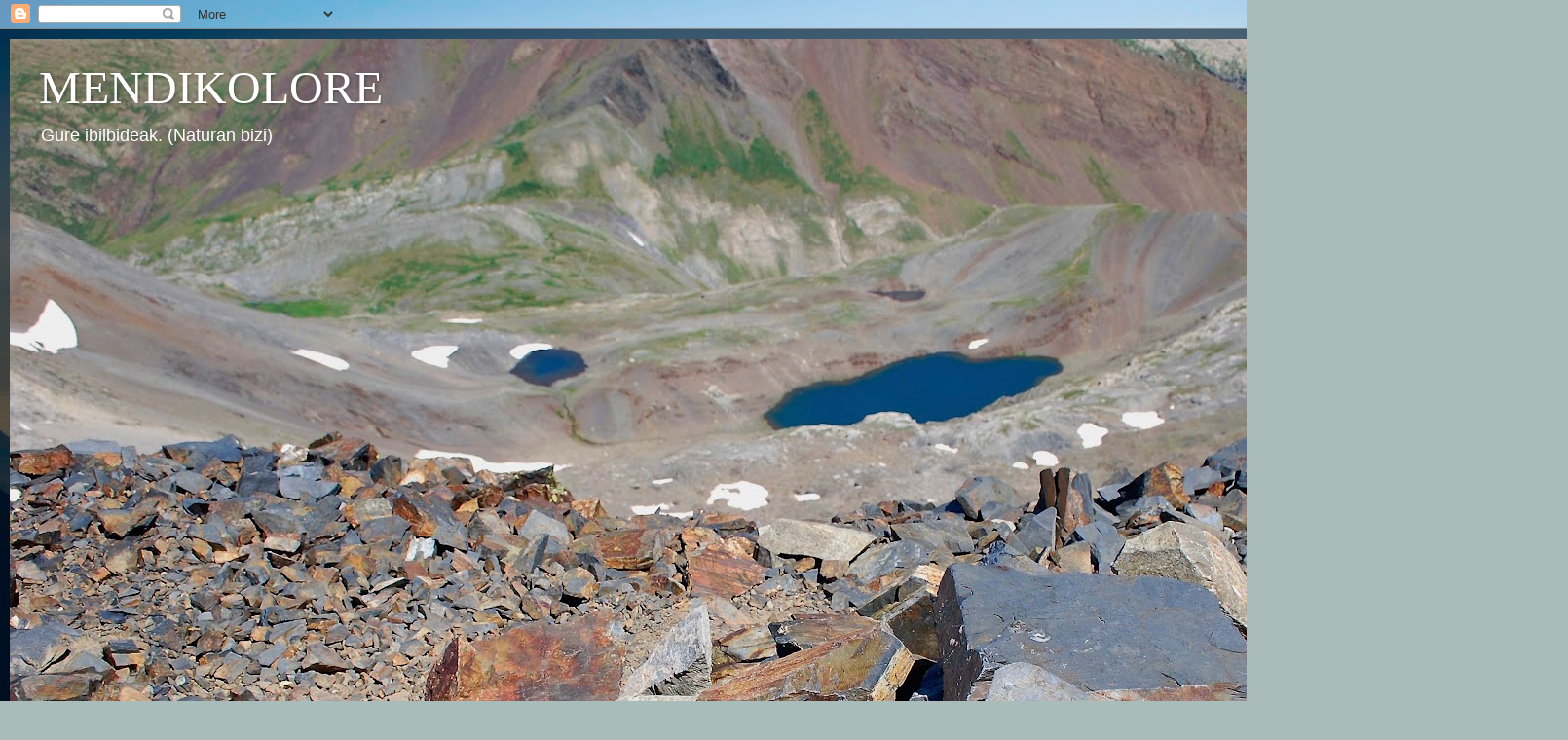

--- FILE ---
content_type: text/html; charset=UTF-8
request_url: https://mendipitxinkolore.blogspot.com/2018/02/
body_size: 31789
content:
<!DOCTYPE html>
<html class='v2' dir='ltr' lang='eu'>
<head>
<link href='https://www.blogger.com/static/v1/widgets/335934321-css_bundle_v2.css' rel='stylesheet' type='text/css'/>
<meta content='width=1100' name='viewport'/>
<meta content='text/html; charset=UTF-8' http-equiv='Content-Type'/>
<meta content='blogger' name='generator'/>
<link href='https://mendipitxinkolore.blogspot.com/favicon.ico' rel='icon' type='image/x-icon'/>
<link href='http://mendipitxinkolore.blogspot.com/2018/02/' rel='canonical'/>
<link rel="alternate" type="application/atom+xml" title="MENDIKOLORE - Atom" href="https://mendipitxinkolore.blogspot.com/feeds/posts/default" />
<link rel="alternate" type="application/rss+xml" title="MENDIKOLORE - RSS" href="https://mendipitxinkolore.blogspot.com/feeds/posts/default?alt=rss" />
<link rel="service.post" type="application/atom+xml" title="MENDIKOLORE - Atom" href="https://www.blogger.com/feeds/7118654863393661240/posts/default" />
<!--Can't find substitution for tag [blog.ieCssRetrofitLinks]-->
<meta content='http://mendipitxinkolore.blogspot.com/2018/02/' property='og:url'/>
<meta content='MENDIKOLORE' property='og:title'/>
<meta content='Gure ibilbideak. (Naturan bizi)' property='og:description'/>
<title>MENDIKOLORE: 2018/02</title>
<style id='page-skin-1' type='text/css'><!--
/*-----------------------------------------------
Blogger Template Style
Name:     Picture Window
Designer: Blogger
URL:      www.blogger.com
----------------------------------------------- */
/* Content
----------------------------------------------- */
body {
font: normal normal 15px Arial, Tahoma, Helvetica, FreeSans, sans-serif;
color: #FFFFFF;
background: #a9bcba url(https://themes.googleusercontent.com/image?id=1oeu82iUqJps3FeKBKTo6YByCaGWa2WjDK-Xuw8Oz9vVaPtbZKzSOJjMoCJYo3C4_-ATJ) no-repeat fixed top center /* Credit: zbindere (http://www.istockphoto.com/portfolio/zbindere?platform=blogger) */;
}
html body .region-inner {
min-width: 0;
max-width: 100%;
width: auto;
}
.content-outer {
font-size: 90%;
}
a:link {
text-decoration:none;
color: #10ffe6;
}
a:visited {
text-decoration:none;
color: #00f2ca;
}
a:hover {
text-decoration:underline;
color: #10fff6;
}
.content-outer {
background: transparent url(https://resources.blogblog.com/blogblog/data/1kt/transparent/black50.png) repeat scroll top left;
-moz-border-radius: 0;
-webkit-border-radius: 0;
-goog-ms-border-radius: 0;
border-radius: 0;
-moz-box-shadow: 0 0 3px rgba(0, 0, 0, .15);
-webkit-box-shadow: 0 0 3px rgba(0, 0, 0, .15);
-goog-ms-box-shadow: 0 0 3px rgba(0, 0, 0, .15);
box-shadow: 0 0 3px rgba(0, 0, 0, .15);
margin: 0 auto;
}
.content-inner {
padding: 10px;
}
/* Header
----------------------------------------------- */
.header-outer {
background: rgba(75,75,75,0) none repeat-x scroll top left;
_background-image: none;
color: #ffffff;
-moz-border-radius: 0;
-webkit-border-radius: 0;
-goog-ms-border-radius: 0;
border-radius: 0;
}
.Header img, .Header #header-inner {
-moz-border-radius: 0;
-webkit-border-radius: 0;
-goog-ms-border-radius: 0;
border-radius: 0;
}
.header-inner .Header .titlewrapper,
.header-inner .Header .descriptionwrapper {
padding-left: 30px;
padding-right: 30px;
}
.Header h1 {
font: normal normal 48px Georgia, Utopia, 'Palatino Linotype', Palatino, serif;
text-shadow: 1px 1px 3px rgba(0, 0, 0, 0.3);
}
.Header h1 a {
color: #ffffff;
}
.Header .description {
font-size: 130%;
}
/* Tabs
----------------------------------------------- */
.tabs-inner {
margin: .5em 15px 1em;
padding: 0;
}
.tabs-inner .section {
margin: 0;
}
.tabs-inner .widget ul {
padding: 0;
background: #4c4c4c none repeat scroll bottom;
-moz-border-radius: 0;
-webkit-border-radius: 0;
-goog-ms-border-radius: 0;
border-radius: 0;
}
.tabs-inner .widget li {
border: none;
}
.tabs-inner .widget li a {
display: inline-block;
padding: .5em 1em;
margin-right: 0;
color: #10ffe6;
font: normal normal 15px Georgia, Utopia, 'Palatino Linotype', Palatino, serif;
-moz-border-radius: 0 0 0 0;
-webkit-border-top-left-radius: 0;
-webkit-border-top-right-radius: 0;
-goog-ms-border-radius: 0 0 0 0;
border-radius: 0 0 0 0;
background: transparent none no-repeat scroll top left;
border-right: 1px solid #000000;
}
.tabs-inner .widget li:first-child a {
padding-left: 1.25em;
-moz-border-radius-topleft: 0;
-moz-border-radius-bottomleft: 0;
-webkit-border-top-left-radius: 0;
-webkit-border-bottom-left-radius: 0;
-goog-ms-border-top-left-radius: 0;
-goog-ms-border-bottom-left-radius: 0;
border-top-left-radius: 0;
border-bottom-left-radius: 0;
}
.tabs-inner .widget li.selected a,
.tabs-inner .widget li a:hover {
position: relative;
z-index: 1;
background: #00f2ca none repeat scroll bottom;
color: #ffffff;
-moz-box-shadow: 0 0 0 rgba(0, 0, 0, .15);
-webkit-box-shadow: 0 0 0 rgba(0, 0, 0, .15);
-goog-ms-box-shadow: 0 0 0 rgba(0, 0, 0, .15);
box-shadow: 0 0 0 rgba(0, 0, 0, .15);
}
/* Headings
----------------------------------------------- */
h2 {
font: normal normal 18px Georgia, Utopia, 'Palatino Linotype', Palatino, serif;
text-transform: none;
color: #ffffff;
margin: .5em 0;
}
/* Main
----------------------------------------------- */
.main-outer {
background: transparent none repeat scroll top center;
-moz-border-radius: 0 0 0 0;
-webkit-border-top-left-radius: 0;
-webkit-border-top-right-radius: 0;
-webkit-border-bottom-left-radius: 0;
-webkit-border-bottom-right-radius: 0;
-goog-ms-border-radius: 0 0 0 0;
border-radius: 0 0 0 0;
-moz-box-shadow: 0 0 0 rgba(0, 0, 0, .15);
-webkit-box-shadow: 0 0 0 rgba(0, 0, 0, .15);
-goog-ms-box-shadow: 0 0 0 rgba(0, 0, 0, .15);
box-shadow: 0 0 0 rgba(0, 0, 0, .15);
}
.main-inner {
padding: 15px 20px 20px;
}
.main-inner .column-center-inner {
padding: 0 0;
}
.main-inner .column-left-inner {
padding-left: 0;
}
.main-inner .column-right-inner {
padding-right: 0;
}
/* Posts
----------------------------------------------- */
h3.post-title {
margin: 0;
font: normal normal 18px Georgia, Utopia, 'Palatino Linotype', Palatino, serif;
}
.comments h4 {
margin: 1em 0 0;
font: normal normal 18px Georgia, Utopia, 'Palatino Linotype', Palatino, serif;
}
.date-header span {
color: #FFFFFF;
}
.post-outer {
background-color: #4c4c4c;
border: solid 1px rgba(75,75,75,0);
-moz-border-radius: 0;
-webkit-border-radius: 0;
border-radius: 0;
-goog-ms-border-radius: 0;
padding: 15px 20px;
margin: 0 -20px 20px;
}
.post-body {
line-height: 1.4;
font-size: 110%;
position: relative;
}
.post-header {
margin: 0 0 1.5em;
color: #9f9f9f;
line-height: 1.6;
}
.post-footer {
margin: .5em 0 0;
color: #9f9f9f;
line-height: 1.6;
}
#blog-pager {
font-size: 140%
}
#comments .comment-author {
padding-top: 1.5em;
border-top: dashed 1px #ccc;
border-top: dashed 1px rgba(128, 128, 128, .5);
background-position: 0 1.5em;
}
#comments .comment-author:first-child {
padding-top: 0;
border-top: none;
}
.avatar-image-container {
margin: .2em 0 0;
}
/* Comments
----------------------------------------------- */
.comments .comments-content .icon.blog-author {
background-repeat: no-repeat;
background-image: url([data-uri]);
}
.comments .comments-content .loadmore a {
border-top: 1px solid #10fff6;
border-bottom: 1px solid #10fff6;
}
.comments .continue {
border-top: 2px solid #10fff6;
}
/* Widgets
----------------------------------------------- */
.widget ul, .widget #ArchiveList ul.flat {
padding: 0;
list-style: none;
}
.widget ul li, .widget #ArchiveList ul.flat li {
border-top: dashed 1px #ccc;
border-top: dashed 1px rgba(128, 128, 128, .5);
}
.widget ul li:first-child, .widget #ArchiveList ul.flat li:first-child {
border-top: none;
}
.widget .post-body ul {
list-style: disc;
}
.widget .post-body ul li {
border: none;
}
/* Footer
----------------------------------------------- */
.footer-outer {
color:transparent;
background: transparent none repeat scroll top center;
-moz-border-radius: 0 0 0 0;
-webkit-border-top-left-radius: 0;
-webkit-border-top-right-radius: 0;
-webkit-border-bottom-left-radius: 0;
-webkit-border-bottom-right-radius: 0;
-goog-ms-border-radius: 0 0 0 0;
border-radius: 0 0 0 0;
-moz-box-shadow: 0 0 0 rgba(0, 0, 0, .15);
-webkit-box-shadow: 0 0 0 rgba(0, 0, 0, .15);
-goog-ms-box-shadow: 0 0 0 rgba(0, 0, 0, .15);
box-shadow: 0 0 0 rgba(0, 0, 0, .15);
}
.footer-inner {
padding: 10px 20px 20px;
}
.footer-outer a {
color: #10ffe6;
}
.footer-outer a:visited {
color: #00f2ca;
}
.footer-outer a:hover {
color: #10fff6;
}
.footer-outer .widget h2 {
color: #ffffff;
}
/* Mobile
----------------------------------------------- */
html body.mobile {
height: auto;
}
html body.mobile {
min-height: 480px;
background-size: 100% auto;
}
.mobile .body-fauxcolumn-outer {
background: transparent none repeat scroll top left;
}
html .mobile .mobile-date-outer, html .mobile .blog-pager {
border-bottom: none;
background: transparent none repeat scroll top center;
margin-bottom: 10px;
}
.mobile .date-outer {
background: transparent none repeat scroll top center;
}
.mobile .header-outer, .mobile .main-outer,
.mobile .post-outer, .mobile .footer-outer {
-moz-border-radius: 0;
-webkit-border-radius: 0;
-goog-ms-border-radius: 0;
border-radius: 0;
}
.mobile .content-outer,
.mobile .main-outer,
.mobile .post-outer {
background: inherit;
border: none;
}
.mobile .content-outer {
font-size: 100%;
}
.mobile-link-button {
background-color: #10ffe6;
}
.mobile-link-button a:link, .mobile-link-button a:visited {
color: #4c4c4c;
}
.mobile-index-contents {
color: #FFFFFF;
}
.mobile .tabs-inner .PageList .widget-content {
background: #00f2ca none repeat scroll bottom;
color: #ffffff;
}
.mobile .tabs-inner .PageList .widget-content .pagelist-arrow {
border-left: 1px solid #000000;
}

--></style>
<style id='template-skin-1' type='text/css'><!--
body {
min-width: 1500px;
}
.content-outer, .content-fauxcolumn-outer, .region-inner {
min-width: 1500px;
max-width: 1500px;
_width: 1500px;
}
.main-inner .columns {
padding-left: 0px;
padding-right: 260px;
}
.main-inner .fauxcolumn-center-outer {
left: 0px;
right: 260px;
/* IE6 does not respect left and right together */
_width: expression(this.parentNode.offsetWidth -
parseInt("0px") -
parseInt("260px") + 'px');
}
.main-inner .fauxcolumn-left-outer {
width: 0px;
}
.main-inner .fauxcolumn-right-outer {
width: 260px;
}
.main-inner .column-left-outer {
width: 0px;
right: 100%;
margin-left: -0px;
}
.main-inner .column-right-outer {
width: 260px;
margin-right: -260px;
}
#layout {
min-width: 0;
}
#layout .content-outer {
min-width: 0;
width: 800px;
}
#layout .region-inner {
min-width: 0;
width: auto;
}
body#layout div.add_widget {
padding: 8px;
}
body#layout div.add_widget a {
margin-left: 32px;
}
--></style>
<style>
    body {background-image:url(https\:\/\/themes.googleusercontent.com\/image?id=1oeu82iUqJps3FeKBKTo6YByCaGWa2WjDK-Xuw8Oz9vVaPtbZKzSOJjMoCJYo3C4_-ATJ);}
    
@media (max-width: 200px) { body {background-image:url(https\:\/\/themes.googleusercontent.com\/image?id=1oeu82iUqJps3FeKBKTo6YByCaGWa2WjDK-Xuw8Oz9vVaPtbZKzSOJjMoCJYo3C4_-ATJ&options=w200);}}
@media (max-width: 400px) and (min-width: 201px) { body {background-image:url(https\:\/\/themes.googleusercontent.com\/image?id=1oeu82iUqJps3FeKBKTo6YByCaGWa2WjDK-Xuw8Oz9vVaPtbZKzSOJjMoCJYo3C4_-ATJ&options=w400);}}
@media (max-width: 800px) and (min-width: 401px) { body {background-image:url(https\:\/\/themes.googleusercontent.com\/image?id=1oeu82iUqJps3FeKBKTo6YByCaGWa2WjDK-Xuw8Oz9vVaPtbZKzSOJjMoCJYo3C4_-ATJ&options=w800);}}
@media (max-width: 1200px) and (min-width: 801px) { body {background-image:url(https\:\/\/themes.googleusercontent.com\/image?id=1oeu82iUqJps3FeKBKTo6YByCaGWa2WjDK-Xuw8Oz9vVaPtbZKzSOJjMoCJYo3C4_-ATJ&options=w1200);}}
/* Last tag covers anything over one higher than the previous max-size cap. */
@media (min-width: 1201px) { body {background-image:url(https\:\/\/themes.googleusercontent.com\/image?id=1oeu82iUqJps3FeKBKTo6YByCaGWa2WjDK-Xuw8Oz9vVaPtbZKzSOJjMoCJYo3C4_-ATJ&options=w1600);}}
  </style>
<link href='https://www.blogger.com/dyn-css/authorization.css?targetBlogID=7118654863393661240&amp;zx=a4eb8bbf-e28e-479b-b14c-7299fc12ebf9' media='none' onload='if(media!=&#39;all&#39;)media=&#39;all&#39;' rel='stylesheet'/><noscript><link href='https://www.blogger.com/dyn-css/authorization.css?targetBlogID=7118654863393661240&amp;zx=a4eb8bbf-e28e-479b-b14c-7299fc12ebf9' rel='stylesheet'/></noscript>
<meta name='google-adsense-platform-account' content='ca-host-pub-1556223355139109'/>
<meta name='google-adsense-platform-domain' content='blogspot.com'/>

</head>
<body class='loading variant-screen'>
<div class='navbar section' id='navbar' name='Nabigazio-barra'><div class='widget Navbar' data-version='1' id='Navbar1'><script type="text/javascript">
    function setAttributeOnload(object, attribute, val) {
      if(window.addEventListener) {
        window.addEventListener('load',
          function(){ object[attribute] = val; }, false);
      } else {
        window.attachEvent('onload', function(){ object[attribute] = val; });
      }
    }
  </script>
<div id="navbar-iframe-container"></div>
<script type="text/javascript" src="https://apis.google.com/js/platform.js"></script>
<script type="text/javascript">
      gapi.load("gapi.iframes:gapi.iframes.style.bubble", function() {
        if (gapi.iframes && gapi.iframes.getContext) {
          gapi.iframes.getContext().openChild({
              url: 'https://www.blogger.com/navbar/7118654863393661240?origin\x3dhttps://mendipitxinkolore.blogspot.com',
              where: document.getElementById("navbar-iframe-container"),
              id: "navbar-iframe"
          });
        }
      });
    </script><script type="text/javascript">
(function() {
var script = document.createElement('script');
script.type = 'text/javascript';
script.src = '//pagead2.googlesyndication.com/pagead/js/google_top_exp.js';
var head = document.getElementsByTagName('head')[0];
if (head) {
head.appendChild(script);
}})();
</script>
</div></div>
<div class='body-fauxcolumns'>
<div class='fauxcolumn-outer body-fauxcolumn-outer'>
<div class='cap-top'>
<div class='cap-left'></div>
<div class='cap-right'></div>
</div>
<div class='fauxborder-left'>
<div class='fauxborder-right'></div>
<div class='fauxcolumn-inner'>
</div>
</div>
<div class='cap-bottom'>
<div class='cap-left'></div>
<div class='cap-right'></div>
</div>
</div>
</div>
<div class='content'>
<div class='content-fauxcolumns'>
<div class='fauxcolumn-outer content-fauxcolumn-outer'>
<div class='cap-top'>
<div class='cap-left'></div>
<div class='cap-right'></div>
</div>
<div class='fauxborder-left'>
<div class='fauxborder-right'></div>
<div class='fauxcolumn-inner'>
</div>
</div>
<div class='cap-bottom'>
<div class='cap-left'></div>
<div class='cap-right'></div>
</div>
</div>
</div>
<div class='content-outer'>
<div class='content-cap-top cap-top'>
<div class='cap-left'></div>
<div class='cap-right'></div>
</div>
<div class='fauxborder-left content-fauxborder-left'>
<div class='fauxborder-right content-fauxborder-right'></div>
<div class='content-inner'>
<header>
<div class='header-outer'>
<div class='header-cap-top cap-top'>
<div class='cap-left'></div>
<div class='cap-right'></div>
</div>
<div class='fauxborder-left header-fauxborder-left'>
<div class='fauxborder-right header-fauxborder-right'></div>
<div class='region-inner header-inner'>
<div class='header section' id='header' name='Goiburua'><div class='widget Header' data-version='1' id='Header1'>
<div id='header-inner' style='background-image: url("https://blogger.googleusercontent.com/img/b/R29vZ2xl/[base64]/s1600/44%20Royo%20lakuak%20behean.%20copia.jpg"); background-position: left; width: 1600px; min-height: 1071px; _height: 1071px; background-repeat: no-repeat; '>
<div class='titlewrapper' style='background: transparent'>
<h1 class='title' style='background: transparent; border-width: 0px'>
<a href='https://mendipitxinkolore.blogspot.com/'>
MENDIKOLORE
</a>
</h1>
</div>
<div class='descriptionwrapper'>
<p class='description'><span>Gure ibilbideak. (Naturan bizi)</span></p>
</div>
</div>
</div></div>
</div>
</div>
<div class='header-cap-bottom cap-bottom'>
<div class='cap-left'></div>
<div class='cap-right'></div>
</div>
</div>
</header>
<div class='tabs-outer'>
<div class='tabs-cap-top cap-top'>
<div class='cap-left'></div>
<div class='cap-right'></div>
</div>
<div class='fauxborder-left tabs-fauxborder-left'>
<div class='fauxborder-right tabs-fauxborder-right'></div>
<div class='region-inner tabs-inner'>
<div class='tabs section' id='crosscol' name='Zutabeen zeharkako atala'><div class='widget PageList' data-version='1' id='PageList1'>
<h2>Menua</h2>
<div class='widget-content'>
<ul>
<li>
<a href='http://mendipitxinkolore.blogspot.com/'>ORRI NAGUSIA</a>
</li>
<li>
<a href='http://mendipitxinkolore.blogspot.com/search/label/Europako%20Mendiak'>EUROPAKO MENDIAK (PICOS)</a>
</li>
<li>
<a href='http://mendipitxinkolore.blogspot.com/search/label/Euskal%20Herria'>EUSKAL HERRIA</a>
</li>
<li>
<a href='http://mendipitxinkolore.blogspot.com/search/label/Pirinioaurrekoa'>PIRINIOAURREKOA</a>
</li>
<li>
<a href='http://mendipitxinkolore.blogspot.com/search/label/Pirinioa'>PIRINIOA</a>
</li>
<li>
<a href='http://mendipitxinkolore.blogspot.com/search/label/Bidaiak'>BIDAIAK</a>
</li>
<li>
<a href='http://mendipitxinkolore.blogspot.com/search/label/Beste%20Mendiak'>BESTE MENDIAK</a>
</li>
<li>
<a href='http://mendipitxinkolore.blogspot.com/search/label/Txitxibilaldiak'>TXITXIBILALDIAK</a>
</li>
<li>
<a href='http://mendipitxinkolore.blogspot.com/search/label/Artikuloak'>ARTIKULOAK</a>
</li>
<li>
<a href='http://mendipitxinkolore.blogspot.com/search/label/Tetxua'>GOIENAK / "TETXUAK"</a>
</li>
<li>
<a href='http://mendipitxinkolore.blogspot.com/search/label/3000mt'>3000 mt. MENDIAK</a>
</li>
</ul>
<div class='clear'></div>
</div>
</div></div>
<div class='tabs no-items section' id='crosscol-overflow' name='Cross-Column 2'></div>
</div>
</div>
<div class='tabs-cap-bottom cap-bottom'>
<div class='cap-left'></div>
<div class='cap-right'></div>
</div>
</div>
<div class='main-outer'>
<div class='main-cap-top cap-top'>
<div class='cap-left'></div>
<div class='cap-right'></div>
</div>
<div class='fauxborder-left main-fauxborder-left'>
<div class='fauxborder-right main-fauxborder-right'></div>
<div class='region-inner main-inner'>
<div class='columns fauxcolumns'>
<div class='fauxcolumn-outer fauxcolumn-center-outer'>
<div class='cap-top'>
<div class='cap-left'></div>
<div class='cap-right'></div>
</div>
<div class='fauxborder-left'>
<div class='fauxborder-right'></div>
<div class='fauxcolumn-inner'>
</div>
</div>
<div class='cap-bottom'>
<div class='cap-left'></div>
<div class='cap-right'></div>
</div>
</div>
<div class='fauxcolumn-outer fauxcolumn-left-outer'>
<div class='cap-top'>
<div class='cap-left'></div>
<div class='cap-right'></div>
</div>
<div class='fauxborder-left'>
<div class='fauxborder-right'></div>
<div class='fauxcolumn-inner'>
</div>
</div>
<div class='cap-bottom'>
<div class='cap-left'></div>
<div class='cap-right'></div>
</div>
</div>
<div class='fauxcolumn-outer fauxcolumn-right-outer'>
<div class='cap-top'>
<div class='cap-left'></div>
<div class='cap-right'></div>
</div>
<div class='fauxborder-left'>
<div class='fauxborder-right'></div>
<div class='fauxcolumn-inner'>
</div>
</div>
<div class='cap-bottom'>
<div class='cap-left'></div>
<div class='cap-right'></div>
</div>
</div>
<!-- corrects IE6 width calculation -->
<div class='columns-inner'>
<div class='column-center-outer'>
<div class='column-center-inner'>
<div class='main section' id='main' name='Nagusia'><div class='widget Blog' data-version='1' id='Blog1'>
<div class='blog-posts hfeed'>

          <div class="date-outer">
        
<h2 class='date-header'><span>2018/02/26</span></h2>

          <div class="date-posts">
        
<div class='post-outer'>
<div class='post hentry uncustomized-post-template' itemprop='blogPost' itemscope='itemscope' itemtype='http://schema.org/BlogPosting'>
<meta content='https://blogger.googleusercontent.com/img/b/R29vZ2xl/AVvXsEh4xhqo8JynuVZbXcA2q2Mh2OnfdyMfugHRcvQZPlRyWn3gCoElcsEmeLEMZd_FBOThvvVAlVt_hohiF_ZQ8h2hVfnBJAFmTuBRyJJD7vTV2t-kZ0RUc_EruImWgbmp4BimnpJ8BTiK1zI/s640/01+Plan+de+Senartan+denda+ipintzen+copia.jpg' itemprop='image_url'/>
<meta content='7118654863393661240' itemprop='blogId'/>
<meta content='4869080710728586353' itemprop='postId'/>
<a name='4869080710728586353'></a>
<h3 class='post-title entry-title' itemprop='name'>
<a href='https://mendipitxinkolore.blogspot.com/2018/02/crabioules-3102-3107-eta-punta-mamy.html'>CRABIOULES 3102-3107 eta PUNTA MAMY 3048 m.</a>
</h3>
<div class='post-header'>
<div class='post-header-line-1'></div>
</div>
<div class='post-body entry-content' id='post-body-4869080710728586353' itemprop='description articleBody'>
<div dir="ltr" style="text-align: left;" trbidi="on">
<table align="center" cellpadding="0" cellspacing="0" class="tr-caption-container" style="margin-left: auto; margin-right: auto; text-align: center;"><tbody>
<tr><td style="text-align: center;"><a href="https://blogger.googleusercontent.com/img/b/R29vZ2xl/AVvXsEh4xhqo8JynuVZbXcA2q2Mh2OnfdyMfugHRcvQZPlRyWn3gCoElcsEmeLEMZd_FBOThvvVAlVt_hohiF_ZQ8h2hVfnBJAFmTuBRyJJD7vTV2t-kZ0RUc_EruImWgbmp4BimnpJ8BTiK1zI/s1600/01+Plan+de+Senartan+denda+ipintzen+copia.jpg" imageanchor="1" style="margin-left: auto; margin-right: auto;"><img border="0" data-original-height="1072" data-original-width="1600" height="428" src="https://blogger.googleusercontent.com/img/b/R29vZ2xl/AVvXsEh4xhqo8JynuVZbXcA2q2Mh2OnfdyMfugHRcvQZPlRyWn3gCoElcsEmeLEMZd_FBOThvvVAlVt_hohiF_ZQ8h2hVfnBJAFmTuBRyJJD7vTV2t-kZ0RUc_EruImWgbmp4BimnpJ8BTiK1zI/s640/01+Plan+de+Senartan+denda+ipintzen+copia.jpg" width="640" /></a></td></tr>
<tr><td class="tr-caption" style="text-align: center;"><b><span style="font-size: small;"><span style="font-size: large;">2011-08-09 Arratsaldeko azken orduan heldu gara Plan de Senarta-ra, bertan afaldu lo egitera. Gaua motza izango da, bihar oso goiz altxatzeko asmoa baitaukagu. Plana, aitari falta zaizkion Crabioules hirumilakoak igotzea eta horretarako semearen laguntza izango dut</span>.</span></b></td></tr>
</tbody></table>
<table align="center" cellpadding="0" cellspacing="0" class="tr-caption-container" style="margin-left: auto; margin-right: auto; text-align: center;"><tbody>
<tr><td style="text-align: center;"><a href="https://blogger.googleusercontent.com/img/b/R29vZ2xl/AVvXsEj1IHquIP49DXrOqvP3TU7G-ZOXiGxYLTlnVY79Lr_8EAWw1RJSieh_ZfSTxdPO_CJ9aeJzTpLAYwggw-7XJfjCjadPW_4_3DrnzxAb_eFMkKxHOhDfStczQe9FrDWZwD6_2mup3woPSuI/s1600/03+Gosaria+prestatzen+Lliterola-rako+bide+ertzean+copia+16.07.39.jpg" imageanchor="1" style="margin-left: auto; margin-right: auto;"><img border="0" data-original-height="1168" data-original-width="1600" height="466" src="https://blogger.googleusercontent.com/img/b/R29vZ2xl/AVvXsEj1IHquIP49DXrOqvP3TU7G-ZOXiGxYLTlnVY79Lr_8EAWw1RJSieh_ZfSTxdPO_CJ9aeJzTpLAYwggw-7XJfjCjadPW_4_3DrnzxAb_eFMkKxHOhDfStczQe9FrDWZwD6_2mup3woPSuI/s640/03+Gosaria+prestatzen+Lliterola-rako+bide+ertzean+copia+16.07.39.jpg" width="640" /></a></td></tr>
<tr><td class="tr-caption" style="text-align: center;"><b><span style="font-size: large;">2011-08-10
 Goizean goiz, oraindik argitu gabe, gosaltzen gaude Lliterola sakanaren
 sarreran dagoen aparkalekuan. Ibilaldia luzea izango da, eta garaiz 
ibiltzea nahi dugu, gero jeisterakoan Tabernés-era joatea nahi dugu eta</span><span style="font-size: small;">.</span></b></td></tr>
</tbody></table>
<br />
<div class="separator" style="clear: both; text-align: center;">
</div>
<br />
<table align="center" cellpadding="0" cellspacing="0" class="tr-caption-container" style="margin-left: auto; margin-right: auto; text-align: center;"><tbody>
<tr><td style="text-align: center;"><a href="https://blogger.googleusercontent.com/img/b/R29vZ2xl/AVvXsEjOLVm-H3EQDPnfPrn2iYg5FeN6YowcOLO9yJmiGPWsHHtUlq_7xHjTzQlnJonsxmJ0im6kNimY6MbztHDdL7WF2UaoBGrDmvQUmG86YIOOc4yNcNaqCM8sOhgbigLkQ6DrQZtcJLNBao8/s1600/04+Forcallo-ko+txabola.Artzaia+eta+ardi+pila+daude+copia.jpg" imageanchor="1" style="margin-left: auto; margin-right: auto;"><img border="0" data-original-height="1072" data-original-width="1600" height="428" src="https://blogger.googleusercontent.com/img/b/R29vZ2xl/AVvXsEjOLVm-H3EQDPnfPrn2iYg5FeN6YowcOLO9yJmiGPWsHHtUlq_7xHjTzQlnJonsxmJ0im6kNimY6MbztHDdL7WF2UaoBGrDmvQUmG86YIOOc4yNcNaqCM8sOhgbigLkQ6DrQZtcJLNBao8/s640/04+Forcallo-ko+txabola.Artzaia+eta+ardi+pila+daude+copia.jpg" width="640" /></a></td></tr>
<tr><td class="tr-caption" style="text-align: center;"><b><span style="font-size: small;"><span style="font-size: large;">Forcallo-ko txabola. Artzaia martxan dabil bere artalde handiarekin. Lliterola sakanean gaude</span>.</span></b></td></tr>
</tbody></table>
<br />
<table align="center" cellpadding="0" cellspacing="0" class="tr-caption-container" style="margin-left: auto; margin-right: auto; text-align: center;"><tbody>
<tr><td style="text-align: center;"><a href="https://blogger.googleusercontent.com/img/b/R29vZ2xl/AVvXsEhBAGfUPpZNkAWr61boqKLpDXfa2cPr5S4Pcdr8iwqS_nyNSzuHIA5ZRvEwR0vtV1WDxXsjlzUZWnB9_1wFCO7mjvDzYjPitkG2Ye-kIf93K2Gp-TXlqVwVMMS6GaA2qR9TSi53iz1AdXY/s1600/05+Bidegurutzea.+Goian+Perdiguero+copia.jpg" imageanchor="1" style="margin-left: auto; margin-right: auto;"><img border="0" data-original-height="1072" data-original-width="1600" height="428" src="https://blogger.googleusercontent.com/img/b/R29vZ2xl/AVvXsEhBAGfUPpZNkAWr61boqKLpDXfa2cPr5S4Pcdr8iwqS_nyNSzuHIA5ZRvEwR0vtV1WDxXsjlzUZWnB9_1wFCO7mjvDzYjPitkG2Ye-kIf93K2Gp-TXlqVwVMMS6GaA2qR9TSi53iz1AdXY/s640/05+Bidegurutzea.+Goian+Perdiguero+copia.jpg" width="640" /></a></td></tr>
<tr><td class="tr-caption" style="text-align: center;"><b><span style="font-size: small;"><span style="font-size: large;">Bidegurutzea. Lliterola-ko zubitik gatoz eta orain, atzean ikusten den Perdiguero aldera goaz. Bideak ez du atsedenik, beti malda oso konstanteak</span>.</span></b></td></tr>
</tbody></table>
<br />
<table align="center" cellpadding="0" cellspacing="0" class="tr-caption-container" style="margin-left: auto; margin-right: auto; text-align: center;"><tbody>
<tr><td style="text-align: center;"><a href="https://blogger.googleusercontent.com/img/b/R29vZ2xl/AVvXsEhe2ce6gE0pv4a0RGLNrd-maUvKnM7S2IMyC4O2oDhBgamcvyK_ltG-6eLWRvdK-aMwoXtAgt9Gz6jaxmTX2CqoJd69NGbL4r42p2K52OivUDEkp8ph_6wprnMZZs6sBNwmSEvdcORYoB0/s1600/06+Urjauzi+politak+Lliterolan+copia.jpg" imageanchor="1" style="margin-left: auto; margin-right: auto;"><img border="0" data-original-height="1072" data-original-width="1600" height="428" src="https://blogger.googleusercontent.com/img/b/R29vZ2xl/AVvXsEhe2ce6gE0pv4a0RGLNrd-maUvKnM7S2IMyC4O2oDhBgamcvyK_ltG-6eLWRvdK-aMwoXtAgt9Gz6jaxmTX2CqoJd69NGbL4r42p2K52OivUDEkp8ph_6wprnMZZs6sBNwmSEvdcORYoB0/s640/06+Urjauzi+politak+Lliterolan+copia.jpg" width="640" /></a></td></tr>
<tr><td class="tr-caption" style="text-align: center;"><span style="font-size: small;"><b><span style="font-size: large;">Urjauzi politak Lliterolan. Aurretik ez geneun ezagutzen sakan hau eta oso polita iruditu zaigu, baina nahiko gogorra</span>.</b></span></td></tr>
</tbody></table>
<table align="center" cellpadding="0" cellspacing="0" class="tr-caption-container" style="margin-left: auto; margin-right: auto; text-align: center;"><tbody>
<tr><td style="text-align: center;"><a href="https://blogger.googleusercontent.com/img/b/R29vZ2xl/AVvXsEjuq_OnwzTDCDtDKP23oAQ2iZwiklsmBcAxllrjzzqxv9vlpKECIB6nIO_sKSXnFXaczOVXfp8DhL2zRrQOlgVyi7ihomkGKYwCpn9nTBBGMGWPJqiIAoT_E0Xqv3xTRG04tvlr5RRMWhA/s1600/08+Atzean+Cregu%25CC%2588en%25CC%2583a.ko+zirkua%252C+Alba%252C+Malditos%252C+Aragu%25CC%2588els+e.a..JPG" imageanchor="1" style="margin-left: auto; margin-right: auto;"><img border="0" data-original-height="1072" data-original-width="1600" height="428" src="https://blogger.googleusercontent.com/img/b/R29vZ2xl/AVvXsEjuq_OnwzTDCDtDKP23oAQ2iZwiklsmBcAxllrjzzqxv9vlpKECIB6nIO_sKSXnFXaczOVXfp8DhL2zRrQOlgVyi7ihomkGKYwCpn9nTBBGMGWPJqiIAoT_E0Xqv3xTRG04tvlr5RRMWhA/s640/08+Atzean+Cregu%25CC%2588en%25CC%2583a.ko+zirkua%252C+Alba%252C+Malditos%252C+Aragu%25CC%2588els+e.a..JPG" width="640" /></a></td></tr>
<tr><td class="tr-caption" style="text-align: center;"><b><span style="font-size: small;"><span style="font-size: large;">Atzean,
 haranaren beste aldean, Cregüeña lakua kokatuta dagoen zuloa eta Alba 
mendilerroa, Maladeta-Maldito, Cregüeña-ko orratzak, Aragüells,... 
Inguru ezagunak</span>!</span></b></td></tr>
</tbody></table>
<br />
<div class="separator" style="clear: both; text-align: center;">
</div>
<div class="separator" style="clear: both; text-align: center;">
</div>
<table align="center" cellpadding="0" cellspacing="0" class="tr-caption-container" style="margin-left: auto; margin-right: auto; text-align: center;"><tbody>
<tr><td style="text-align: center;"><a href="https://blogger.googleusercontent.com/img/b/R29vZ2xl/AVvXsEhuvjcgGrj-566KUfxzw_itwTJh14n2ORBUcVkMF8veNtmGrURCJmagrlo5KVuIAvR9iSn_jtbqVRNF9pUJ-nCqTzPcp7nmAWclH-eJv58smnI1_OkFY7gU4yIc0z0zXmt8Un_qmlcshkQ/s1600/09+Lliterolako+beheko+lakua+Perdigueret-en+ormak+erreflexatuz+copia.jpg" imageanchor="1" style="margin-left: auto; margin-right: auto;"><img border="0" data-original-height="1072" data-original-width="1600" height="428" src="https://blogger.googleusercontent.com/img/b/R29vZ2xl/AVvXsEhuvjcgGrj-566KUfxzw_itwTJh14n2ORBUcVkMF8veNtmGrURCJmagrlo5KVuIAvR9iSn_jtbqVRNF9pUJ-nCqTzPcp7nmAWclH-eJv58smnI1_OkFY7gU4yIc0z0zXmt8Un_qmlcshkQ/s640/09+Lliterolako+beheko+lakua+Perdigueret-en+ormak+erreflexatuz+copia.jpg" width="640" /></a></td></tr>
<tr><td class="tr-caption" style="text-align: center;"><b><span style="font-size: small;"><span style="font-size: large;">Lliterola-ko Beheko lakua eta Perdugueret-en hormak bertan erreflexatuta</span>.</span></b></td></tr>
</tbody></table>
<br />
<table align="center" cellpadding="0" cellspacing="0" class="tr-caption-container" style="margin-left: auto; margin-right: auto; text-align: center;"><tbody>
<tr><td style="text-align: center;"><a href="https://blogger.googleusercontent.com/img/b/R29vZ2xl/AVvXsEi-0ZkviX4EJXwrjSX8d_gSTNR_tLp5-p0qsAVIeUjXRheifP9j5_76V-GR9d0AZn6B_WR6UPakLfflciG3MHJRLHTZyFZAcHFd1Frmlh_OlBCQgbG-zUIBBRU7pWtEPSw83Q_wq79_PgI/s1600/10+Royo%252C+Lliterola+eta+Crabioules+agertu+dira+copia.jpg" imageanchor="1" style="margin-left: auto; margin-right: auto;"><img border="0" data-original-height="1072" data-original-width="1600" height="428" src="https://blogger.googleusercontent.com/img/b/R29vZ2xl/AVvXsEi-0ZkviX4EJXwrjSX8d_gSTNR_tLp5-p0qsAVIeUjXRheifP9j5_76V-GR9d0AZn6B_WR6UPakLfflciG3MHJRLHTZyFZAcHFd1Frmlh_OlBCQgbG-zUIBBRU7pWtEPSw83Q_wq79_PgI/s640/10+Royo%252C+Lliterola+eta+Crabioules+agertu+dira+copia.jpg" width="640" /></a></td></tr>
<tr><td class="tr-caption" style="text-align: center;"><b><span style="font-size: small;"><span style="font-size: large;">Igoera gogorra egin ondoren, Perdiguero-ren azpira heldu gara eta aurrean ditugu gaurko bi helburuak. Azpaldiko ilusioa asetzeko gogoa handia da</span>!</span></b></td></tr>
</tbody></table>
<br />
<table align="center" cellpadding="0" cellspacing="0" class="tr-caption-container" style="margin-left: auto; margin-right: auto; text-align: center;"><tbody>
<tr><td style="text-align: center;"><a href="https://blogger.googleusercontent.com/img/b/R29vZ2xl/AVvXsEjwkXpsgdCWfuZ1vH4WCoh-lKxXIrgT4w0hO1xbkzfIKoPtE4z22RI6QgZNM3ZR6mnLncxXUIyIefeCwepCw-bQ9YSKlQYYoTOrV7YAPKPAwWotPeNqRmaCQ4fo8-YTMmejNfDHMscEitk/s1600/11+En%25CC%2583aut+paisaiaz+disfrutatzen+copia.jpg" imageanchor="1" style="margin-left: auto; margin-right: auto;"><img border="0" data-original-height="1072" data-original-width="1600" height="428" src="https://blogger.googleusercontent.com/img/b/R29vZ2xl/AVvXsEjwkXpsgdCWfuZ1vH4WCoh-lKxXIrgT4w0hO1xbkzfIKoPtE4z22RI6QgZNM3ZR6mnLncxXUIyIefeCwepCw-bQ9YSKlQYYoTOrV7YAPKPAwWotPeNqRmaCQ4fo8-YTMmejNfDHMscEitk/s640/11+En%25CC%2583aut+paisaiaz+disfrutatzen+copia.jpg" width="640" /></a></td></tr>
<tr><td class="tr-caption" style="text-align: center;"><b><span style="font-size: small;"><span style="font-size: large;">Semearentzat lehenbiziko aldia da inguru honetan, eta gustora ari da, gozatzen</span>.</span></b></td></tr>
</tbody></table>
<table align="center" cellpadding="0" cellspacing="0" class="tr-caption-container" style="margin-left: auto; margin-right: auto; text-align: center;"><tbody>
<tr><td style="text-align: center;"><a href="https://blogger.googleusercontent.com/img/b/R29vZ2xl/AVvXsEjAfyPouBCFIJDSSKsoDtegzeyDyt2sLifzmtcTqFf2APmgiYS4R2Tvbf0TvZ26Bzhqosc3wkNY_FI5kojNIi-I98u_ciUAVP5GMKklHMc6wi71wPb0mtHtmdnFErojThRL7tZK126ts_I/s1600/12+Lliterolako+lakua.+Pico+Royo%252C+Lliterola+eta+Crabioules+copia.jpg" imageanchor="1" style="margin-left: auto; margin-right: auto;"><img border="0" data-original-height="1072" data-original-width="1600" height="428" src="https://blogger.googleusercontent.com/img/b/R29vZ2xl/AVvXsEjAfyPouBCFIJDSSKsoDtegzeyDyt2sLifzmtcTqFf2APmgiYS4R2Tvbf0TvZ26Bzhqosc3wkNY_FI5kojNIi-I98u_ciUAVP5GMKklHMc6wi71wPb0mtHtmdnFErojThRL7tZK126ts_I/s640/12+Lliterolako+lakua.+Pico+Royo%252C+Lliterola+eta+Crabioules+copia.jpg" width="640" /></a></td></tr>
<tr><td class="tr-caption" style="text-align: center;"><b><span style="font-size: small;"><span style="font-size: large;">Lliterola lakua, Pico Royo-Lliterola eta Crabioules-en babesean. Tokia izugarria da, eta oraindik bakarrik gabiltza. Lakua eskuinetik zeharkatuko dugu, ondoren fondoan dagoen Lliterola-ko Behe Lepora igotzeko</span>.</span></b></td></tr>
</tbody></table>
<br />
<table align="center" cellpadding="0" cellspacing="0" class="tr-caption-container" style="margin-left: auto; margin-right: auto; text-align: center;"><tbody>
<tr><td style="text-align: center;"><a href="https://blogger.googleusercontent.com/img/b/R29vZ2xl/AVvXsEjBpMnbHElJuohzRP4zK9Hl_2WVxD0XXnRSH0uXx8CvYhnbZbFPhwOylOlXhGDMMOACftiS9ipGN5neI40wPnOLZMWJXvZjqJfR4_s92NXM3sIZ2224DWnpmGOTTBq_LZlXnMneuf0Uf_0/s1600/13+Hemen+Perdiguero+lakuaren+gainean+copia.jpg" imageanchor="1" style="margin-left: auto; margin-right: auto;"><img border="0" data-original-height="1072" data-original-width="1600" height="428" src="https://blogger.googleusercontent.com/img/b/R29vZ2xl/AVvXsEjBpMnbHElJuohzRP4zK9Hl_2WVxD0XXnRSH0uXx8CvYhnbZbFPhwOylOlXhGDMMOACftiS9ipGN5neI40wPnOLZMWJXvZjqJfR4_s92NXM3sIZ2224DWnpmGOTTBq_LZlXnMneuf0Uf_0/s640/13+Hemen+Perdiguero+lakuaren+gainean+copia.jpg" width="640" /></a></td></tr>
<tr><td class="tr-caption" style="text-align: center;"><span style="font-size: small;"><b><span style="font-size: large;">Perdiguero eta Pico Royo-ra doan ertza. Hauek ezagutzen ditugu</span>.</b></span></td></tr>
</tbody></table>
<br />
<table align="center" cellpadding="0" cellspacing="0" class="tr-caption-container" style="margin-left: auto; margin-right: auto; text-align: center;"><tbody>
<tr><td style="text-align: center;"><a href="https://blogger.googleusercontent.com/img/b/R29vZ2xl/AVvXsEhA-hAwtAhKrd0VopTS_IUeqANXjBXP5LfS-VtqOypoCaQtpAhlzEMUFthaYJIPN4TMA9-yqfpXTMuWv3yHfDiYuBuxkpdthibMglRY68vUuxvtK7r2YXkZ_9DWA81vCY7xIgYjHEWcU7Q/s1600/15+En%25CC%2583aut+Iboi+Txurian+gure+helburuarekin+copia.jpg" imageanchor="1" style="margin-left: auto; margin-right: auto;"><img border="0" data-original-height="1072" data-original-width="1600" height="428" src="https://blogger.googleusercontent.com/img/b/R29vZ2xl/AVvXsEhA-hAwtAhKrd0VopTS_IUeqANXjBXP5LfS-VtqOypoCaQtpAhlzEMUFthaYJIPN4TMA9-yqfpXTMuWv3yHfDiYuBuxkpdthibMglRY68vUuxvtK7r2YXkZ_9DWA81vCY7xIgYjHEWcU7Q/s640/15+En%25CC%2583aut+Iboi+Txurian+gure+helburuarekin+copia.jpg" width="640" /></a></td></tr>
<tr><td class="tr-caption" style="text-align: center;"><b><span style="font-size: small;"><span style="font-size: large;">Laku Txurian gure helburuaren azpian. Ezkerrean lepoa eta gero joan-etorrian egingo dugun ertza. Zirraragarria! Ea nola moldatzen garen... oso aereoa baita</span>.</span></b></td></tr>
</tbody></table>
<br />
<table align="center" cellpadding="0" cellspacing="0" class="tr-caption-container" style="margin-left: auto; margin-right: auto; text-align: center;"><tbody>
<tr><td style="text-align: center;"><a href="https://blogger.googleusercontent.com/img/b/R29vZ2xl/AVvXsEgRsW6ox-MtVDn0qRg7npnR2PU6lmxxq8vA5q_6CqobD4-Ic2GfuoTT7ZXlFuD-cE-36XnVa3x6YRfJpLJTntJN250gd0923VZxcTmw95Tk-b_waaJ1ql_76tquO7EWYKuUVy1NaTp5KeI/s1600/16+Iboi+Txuria.+Izena+ondo+jarrita+dauka.+copia.jpg" imageanchor="1" style="margin-left: auto; margin-right: auto;"><img border="0" data-original-height="1072" data-original-width="1600" height="428" src="https://blogger.googleusercontent.com/img/b/R29vZ2xl/AVvXsEgRsW6ox-MtVDn0qRg7npnR2PU6lmxxq8vA5q_6CqobD4-Ic2GfuoTT7ZXlFuD-cE-36XnVa3x6YRfJpLJTntJN250gd0923VZxcTmw95Tk-b_waaJ1ql_76tquO7EWYKuUVy1NaTp5KeI/s640/16+Iboi+Txuria.+Izena+ondo+jarrita+dauka.+copia.jpg" width="640" /></a></td></tr>
<tr><td class="tr-caption" style="text-align: center;"><b><span style="font-size: small;"><span style="font-size: large;">Lepora igotzen harri eta elurguneak tartekatuz. Laku txuria behean geratzen da. Izena ondo ipinita dauka</span>!</span></b></td></tr>
</tbody></table>
<br />
<table align="center" cellpadding="0" cellspacing="0" class="tr-caption-container" style="margin-left: auto; margin-right: auto; text-align: center;"><tbody>
<tr><td style="text-align: center;"><a href="https://blogger.googleusercontent.com/img/b/R29vZ2xl/AVvXsEjJu7xSExkQmoT6x8vvr4x0rNoz5gmjXAr4_vJGQSwV8Gg9yxpclWQY-Vz_eAuGaFCqJR37Ith15N3VtKz1KivJrdH8shjVwpF2-n2Zx-IOYEFPRGxRrEl8o-YVoloyK7kDZ9fxLhrWhFE/s1600/17+Portal+de+Remun%25CC%2583e+eta+Lliterolako+lakuak+copia.jpg" imageanchor="1" style="margin-left: auto; margin-right: auto;"><img border="0" data-original-height="1072" data-original-width="1600" height="428" src="https://blogger.googleusercontent.com/img/b/R29vZ2xl/AVvXsEjJu7xSExkQmoT6x8vvr4x0rNoz5gmjXAr4_vJGQSwV8Gg9yxpclWQY-Vz_eAuGaFCqJR37Ith15N3VtKz1KivJrdH8shjVwpF2-n2Zx-IOYEFPRGxRrEl8o-YVoloyK7kDZ9fxLhrWhFE/s640/17+Portal+de+Remun%25CC%2583e+eta+Lliterolako+lakuak+copia.jpg" width="640" /></a></td></tr>
<tr><td class="tr-caption" style="text-align: center;"><b><span style="font-size: small;"><span style="font-size: large;">Atzean utzi duguna, Lliterola-kolakuak eta Remuñe-ko Ataria ezkerrean</span>.</span></b></td></tr>
</tbody></table>
<br />
<table align="center" cellpadding="0" cellspacing="0" class="tr-caption-container" style="margin-left: auto; margin-right: auto; text-align: center;"><tbody>
<tr><td style="text-align: center;"><a href="https://blogger.googleusercontent.com/img/b/R29vZ2xl/AVvXsEgc4Sy8YxJP7jsMIcWBatbIUTDtHYr7yDzdT11nu5Gcn0MZum8EN38ejAerrfuqWqQVZCVl-2VQTcVc_aClO6JEHPgKrEIpXk_A2roqP-CFQpujDY-twomMJNA4_kO5bQe3CVACLAnJbIY/s1600/18+Kollautik%252C+Picos+dera+Baquo%252C+Gourgs+Blancs%252C+Gourdon%252C+Spijeoles+eta+Portillon-eko+lakua+copia.jpg" imageanchor="1" style="margin-left: auto; margin-right: auto;"><img border="0" data-original-height="1072" data-original-width="1600" height="428" src="https://blogger.googleusercontent.com/img/b/R29vZ2xl/AVvXsEgc4Sy8YxJP7jsMIcWBatbIUTDtHYr7yDzdT11nu5Gcn0MZum8EN38ejAerrfuqWqQVZCVl-2VQTcVc_aClO6JEHPgKrEIpXk_A2roqP-CFQpujDY-twomMJNA4_kO5bQe3CVACLAnJbIY/s640/18+Kollautik%252C+Picos+dera+Baquo%252C+Gourgs+Blancs%252C+Gourdon%252C+Spijeoles+eta+Portillon-eko+lakua+copia.jpg" width="640" /></a></td></tr>
<tr><td class="tr-caption" style="text-align: center;"><b><span style="font-size: small;"><span style="font-size: large;">Lliterola-ko lepoaren beste aldean, Portillón-eko lakua, eta beste ezagun eder batzuk, Pics dera Baquo, Arlaud-Gourgs Blancs, Gourdon, Spijoles,..</span>.</span></b></td></tr>
</tbody></table>
<br />
<table align="center" cellpadding="0" cellspacing="0" class="tr-caption-container" style="margin-left: auto; margin-right: auto; text-align: center;"><tbody>
<tr><td style="text-align: center;"><a href="https://blogger.googleusercontent.com/img/b/R29vZ2xl/AVvXsEgFauf5yjYfcj4TMgXLeQzZ9mdeuv53bHw1OVyajBLAjCMzyx44t_qNfvMl16GJdeSJgr0r0eHceNMDuWZbEfi9YIFq909YtTqeXYUbQEcB96bc14l37kKSd9aEWm0hdSjaPbbicR9zNVI/s1600/19+Gourgs+Blancs+eta+Gourdon+copia.jpg" imageanchor="1" style="margin-left: auto; margin-right: auto;"><img border="0" data-original-height="1072" data-original-width="1600" height="428" src="https://blogger.googleusercontent.com/img/b/R29vZ2xl/AVvXsEgFauf5yjYfcj4TMgXLeQzZ9mdeuv53bHw1OVyajBLAjCMzyx44t_qNfvMl16GJdeSJgr0r0eHceNMDuWZbEfi9YIFq909YtTqeXYUbQEcB96bc14l37kKSd9aEWm0hdSjaPbbicR9zNVI/s640/19+Gourgs+Blancs+eta+Gourdon+copia.jpg" width="640" /></a></td></tr>
<tr><td class="tr-caption" style="text-align: center;"><b><span style="font-size: small;"><span style="font-size: large;">Portillón-eko lakua, Gourgs Blancs-Armengaud-Lourde Rocheblave, Gourdon</span>.</span></b></td></tr>
</tbody></table>
<br />
<table align="center" cellpadding="0" cellspacing="0" class="tr-caption-container" style="margin-left: auto; margin-right: auto; text-align: center;"><tbody>
<tr><td style="text-align: center;"><a href="https://blogger.googleusercontent.com/img/b/R29vZ2xl/AVvXsEjAdUbcrlNf8XBbaAkz-g9158SRs5QpeC19Ef6YAHYHFprasQll7LFrc-Ic_iSVWdsKhyphenhyphennBAgTmfQzAhRTV3cMdGbNK_ZZ3qQjNio4PUxBONBm-BOa3hugUzpH3SfTJe8d38xoWQJfIyYg/s1600/20+Mamy+bretxara+igotzen+copia.jpg" imageanchor="1" style="margin-left: auto; margin-right: auto;"><img border="0" data-original-height="1072" data-original-width="1600" height="428" src="https://blogger.googleusercontent.com/img/b/R29vZ2xl/AVvXsEjAdUbcrlNf8XBbaAkz-g9158SRs5QpeC19Ef6YAHYHFprasQll7LFrc-Ic_iSVWdsKhyphenhyphennBAgTmfQzAhRTV3cMdGbNK_ZZ3qQjNio4PUxBONBm-BOa3hugUzpH3SfTJe8d38xoWQJfIyYg/s640/20+Mamy+bretxara+igotzen+copia.jpg" width="640" /></a></td></tr>
<tr><td class="tr-caption" style="text-align: center;"><b><span style="font-size: small;"><span style="font-size: large;">Lepotik gora Mamy bretxara igotzen. Gero eskuinera. Hmendik aurrera ea denbora guztian erabili beharko ditugu eskuak. Trepaden erreinua</span>.</span></b></td></tr>
</tbody></table>
<br />
<table align="center" cellpadding="0" cellspacing="0" class="tr-caption-container" style="margin-left: auto; margin-right: auto; text-align: center;"><tbody>
<tr><td style="text-align: center;"><a href="https://blogger.googleusercontent.com/img/b/R29vZ2xl/AVvXsEhUKDXj-0N_StjLfqUlvOKXEYPvbvaa5kwUf1N8h6NW8WinrBNADx0uDoWWHBM_dPObeKdsh21cQTP7ogpP0YrRQWn-PGRscRD9fUiqz6Sg1-FVncRVzxvZPYfuk3ekM4vRphfv_IkTUFA/s1600/21+Mamy+bretxan%252C+Punta+Mamy-rekin+copia.jpg" imageanchor="1" style="margin-left: auto; margin-right: auto;"><img border="0" data-original-height="1600" data-original-width="1072" height="640" src="https://blogger.googleusercontent.com/img/b/R29vZ2xl/AVvXsEhUKDXj-0N_StjLfqUlvOKXEYPvbvaa5kwUf1N8h6NW8WinrBNADx0uDoWWHBM_dPObeKdsh21cQTP7ogpP0YrRQWn-PGRscRD9fUiqz6Sg1-FVncRVzxvZPYfuk3ekM4vRphfv_IkTUFA/s640/21+Mamy+bretxan%252C+Punta+Mamy-rekin+copia.jpg" width="428" /></a></td></tr>
<tr><td class="tr-caption" style="text-align: center;"><b><span style="font-size: small;"><span style="font-size: large;">Mamy bretxan, Punta Mamy-rekin. Gero egingo diogu bisita</span>.</span></b></td></tr>
</tbody></table>
<br />
<table align="center" cellpadding="0" cellspacing="0" class="tr-caption-container" style="margin-left: auto; margin-right: auto; text-align: center;"><tbody>
<tr><td style="text-align: center;"><a href="https://blogger.googleusercontent.com/img/b/R29vZ2xl/AVvXsEifSB8G5etccnQdKvVLo4cYIzXO_9qSM09liBPc0NDP9y1eiuwpaAe3T1tCH8lvyN1Khi7SP02eGvRLuAPnju2CEql8gGBbZzXCmsutXXPCXz37F9DCxnWtRHkWkizSS80_SfGMQy_EGfw/s1600/22+Lezat-Quayrat+gailurreria+eta+Spijeoles%252C+e.a.+copia.jpg" imageanchor="1" style="margin-left: auto; margin-right: auto;"><img border="0" data-original-height="1072" data-original-width="1600" height="428" src="https://blogger.googleusercontent.com/img/b/R29vZ2xl/AVvXsEifSB8G5etccnQdKvVLo4cYIzXO_9qSM09liBPc0NDP9y1eiuwpaAe3T1tCH8lvyN1Khi7SP02eGvRLuAPnju2CEql8gGBbZzXCmsutXXPCXz37F9DCxnWtRHkWkizSS80_SfGMQy_EGfw/s640/22+Lezat-Quayrat+gailurreria+eta+Spijeoles%252C+e.a.+copia.jpg" width="640" /></a></td></tr>
<tr><td class="tr-caption" style="text-align: center;"><span style="font-size: large;"><b><span style="font-size: x-small;">Lezat- Quayrat gailurreria, Spijoles, Gourdon, Portillón-eko lakua, e.a.</span></b></span></td></tr>
</tbody></table>
<table align="center" cellpadding="0" cellspacing="0" class="tr-caption-container" style="margin-left: auto; margin-right: auto; text-align: center;"><tbody>
<tr><td style="text-align: center;"><a href="https://blogger.googleusercontent.com/img/b/R29vZ2xl/AVvXsEid7C2su5aas6DZ-qzxEt1rZDgCGo-YFG-Y-Gj9GKEFEVBFJhtDADded17VKwCM27TblQfyCgR3TVReDw6FjQycI8Wt9t1XRq1SB4n89T45Np7dWKjngj10ZP_fgnpnRS1vsVdr8008jbE/s1600/23+Portillon%252C+Gourgs+Blancs%252C+Bachimala%252CVignemale%252C..+copia.jpg" imageanchor="1" style="margin-left: auto; margin-right: auto;"><img border="0" data-original-height="1072" data-original-width="1600" height="428" src="https://blogger.googleusercontent.com/img/b/R29vZ2xl/AVvXsEid7C2su5aas6DZ-qzxEt1rZDgCGo-YFG-Y-Gj9GKEFEVBFJhtDADded17VKwCM27TblQfyCgR3TVReDw6FjQycI8Wt9t1XRq1SB4n89T45Np7dWKjngj10ZP_fgnpnRS1vsVdr8008jbE/s640/23+Portillon%252C+Gourgs+Blancs%252C+Bachimala%252CVignemale%252C..+copia.jpg" width="640" /></a></td></tr>
<tr><td class="tr-caption" style="text-align: center;"><b><span style="font-size: small;"><span style="font-size: large;">Ikusmena izugarria da. Portillón lakua, Spijoles, Gourdon, Gourgs Blancs,..., eta Bachimala (biharko helburua, dena ondo badoa) eta Vignemale atzean</span>.</span></b></td></tr>
</tbody></table>
<br />
<table align="center" cellpadding="0" cellspacing="0" class="tr-caption-container" style="margin-left: auto; margin-right: auto; text-align: center;"><tbody>
<tr><td style="text-align: center;"><a href="https://blogger.googleusercontent.com/img/b/R29vZ2xl/AVvXsEhnfJor9qxVlhXh74mqugK1FM8J_iUlU8CZXVOjF_3UR2a8gweNq6Q8ayX4mBj6AGXiVYz1hnxaMWJmxVFLkHowZ0_iDo733CxVL-fL6TTpfKbdD5z0NedQjh_w6RXMoEO_C8cPrLMzxgY/s1600/25+Lehenengo+tontorrean+eta+Bigarrenera+doan+gailurreri+zorrotza+copia.jpg" imageanchor="1" style="margin-left: auto; margin-right: auto;"><img border="0" data-original-height="1072" data-original-width="1600" height="428" src="https://blogger.googleusercontent.com/img/b/R29vZ2xl/AVvXsEhnfJor9qxVlhXh74mqugK1FM8J_iUlU8CZXVOjF_3UR2a8gweNq6Q8ayX4mBj6AGXiVYz1hnxaMWJmxVFLkHowZ0_iDo733CxVL-fL6TTpfKbdD5z0NedQjh_w6RXMoEO_C8cPrLMzxgY/s640/25+Lehenengo+tontorrean+eta+Bigarrenera+doan+gailurreri+zorrotza+copia.jpg" width="640" /></a></td></tr>
<tr><td class="tr-caption" style="text-align: center;"><b><span style="font-size: small;"><span style="font-size: large;">Eñaut CRABIOULES O (3102m) tontorrean. Honerarte II eta Ieko igarobide ugari izan ditugu, baina nahiko errazak. Ezkerrean dago bigarren tontorra eta bertara doan ertz dotorea</span>.</span></b></td></tr>
</tbody></table>
<table align="center" cellpadding="0" cellspacing="0" class="tr-caption-container" style="margin-left: auto; margin-right: auto; text-align: center;"><tbody>
<tr><td style="text-align: center;"><a href="https://blogger.googleusercontent.com/img/b/R29vZ2xl/AVvXsEiEgcuPGNYmWL4Q4AlQZ0BdZVqSreCfYqw7AsFJwtlas1ERjof41gpc7csOp-8DWXEvinaUnkyo8JIte_NFLOAsl12Eg-9JxW7BGZwxGZTbUNo5bfOwxpsUwaqcFeaDsxz29tIb2JCocd8/s1600/26+Bagoaz.Dena+oso+aereoa+eta+kontu+handiz+ibiltzekoa+copia.jpg" imageanchor="1" style="margin-left: auto; margin-right: auto;"><img border="0" data-original-height="1072" data-original-width="1600" height="428" src="https://blogger.googleusercontent.com/img/b/R29vZ2xl/AVvXsEiEgcuPGNYmWL4Q4AlQZ0BdZVqSreCfYqw7AsFJwtlas1ERjof41gpc7csOp-8DWXEvinaUnkyo8JIte_NFLOAsl12Eg-9JxW7BGZwxGZTbUNo5bfOwxpsUwaqcFeaDsxz29tIb2JCocd8/s640/26+Bagoaz.Dena+oso+aereoa+eta+kontu+handiz+ibiltzekoa+copia.jpg" width="640" /></a></td></tr>
<tr><td class="tr-caption" style="text-align: center;"><b><span style="font-size: small;"><span style="font-size: large;">Bagoaz bestera. Dena da oso aereoa eta kontu handiz ibili behar da. "Patioa" oso handia da bi aldeetan. Erdian ikusten da bigarren tontorra, eta atzean, Tusse de Remuñe-Rabadá-Navarro-Maupás</span>.</span></b></td></tr>
</tbody></table>
<br />
<table align="center" cellpadding="0" cellspacing="0" class="tr-caption-container" style="margin-left: auto; margin-right: auto; text-align: center;"><tbody>
<tr><td style="text-align: center;"><a href="https://blogger.googleusercontent.com/img/b/R29vZ2xl/AVvXsEiWB5MU5cMRwYgIjLIP7Z_9gC80t3n2L5cTsbVCkZKA8pNAaLbCmVIP9G7GjKwLGcN-bVcRNZbd-VabcReG5J8N9k9cdMdf3f8V9EjOXEhwEYTzsq75gjUscp2xW0BVU028mpMruGfCqWs/s1600/27+Lliterola+aldeko+pasaje+batean+copia.jpg" imageanchor="1" style="margin-left: auto; margin-right: auto;"><img border="0" data-original-height="1072" data-original-width="1600" height="428" src="https://blogger.googleusercontent.com/img/b/R29vZ2xl/AVvXsEiWB5MU5cMRwYgIjLIP7Z_9gC80t3n2L5cTsbVCkZKA8pNAaLbCmVIP9G7GjKwLGcN-bVcRNZbd-VabcReG5J8N9k9cdMdf3f8V9EjOXEhwEYTzsq75gjUscp2xW0BVU028mpMruGfCqWs/s640/27+Lliterola+aldeko+pasaje+batean+copia.jpg" width="640" /></a></td></tr>
<tr><td class="tr-caption" style="text-align: center;"><b><span style="font-size: small;"><span style="font-size: large;">Tarte batzuk Lliterola aldetik egiten dira, ertzaren azpian, baina orokorrean ertza jarraitzea da. Oso espektakularra</span>!</span></b></td></tr>
</tbody></table>
<br />
<table align="center" cellpadding="0" cellspacing="0" class="tr-caption-container" style="margin-left: auto; margin-right: auto; text-align: center;"><tbody>
<tr><td style="text-align: center;"><a href="https://blogger.googleusercontent.com/img/b/R29vZ2xl/AVvXsEgF6idEF0Mtkz2Hch2JTYJ9YVgzcnMnJmF0eVYYv59bCmn2zYcsg03VSbcYKrDavTa25r68htO2zJE9vQdl8CFIVkHYbkzGZyyTlwjgp9aP4FDp8zC6uh6PTFiWsqObpRnBYMEUi2Aip1Y/s1600/29+Crabioules+kollaura+doan+gailurreria%252CRabada%252CNavarro%252C+Maupas+eta+Aneto+atzean.+copia.jpg" imageanchor="1" style="margin-left: auto; margin-right: auto;"><img border="0" data-original-height="1072" data-original-width="1600" height="428" src="https://blogger.googleusercontent.com/img/b/R29vZ2xl/AVvXsEgF6idEF0Mtkz2Hch2JTYJ9YVgzcnMnJmF0eVYYv59bCmn2zYcsg03VSbcYKrDavTa25r68htO2zJE9vQdl8CFIVkHYbkzGZyyTlwjgp9aP4FDp8zC6uh6PTFiWsqObpRnBYMEUi2Aip1Y/s640/29+Crabioules+kollaura+doan+gailurreria%252CRabada%252CNavarro%252C+Maupas+eta+Aneto+atzean.+copia.jpg" width="640" /></a></td></tr>
<tr><td class="tr-caption" style="text-align: center;"><b><span style="font-size: small;"><span style="font-size: large;">CRABIOULES E (3107m). Hemen ertza erortzen hasten da, Jean Garnier orratza pasa eta Tusse de Remuñe- Rabadá-Navarro-Maupás-era jarraitzeko. Baina hau beste ipuin bat da. Atzean, Maladetak eta Aneto. Eguraldi ezin hobea daukagu. Eskerrak</span>!</span></b></td></tr>
</tbody></table>
<a href="http://mendipitxinkolore.blogspot.com.es/2016/09/tusse-de-remune-3006m-rabada-3045m.html">Tusse de Remuñe, Rabada</a><br />
<table align="center" cellpadding="0" cellspacing="0" class="tr-caption-container" style="margin-left: auto; margin-right: auto; text-align: center;"><tbody>
<tr><td style="text-align: center;"><a href="https://blogger.googleusercontent.com/img/b/R29vZ2xl/AVvXsEiSPPCY1cY9BkkMMZXKfjzX17MRwWhoUiQuUYLH2nhBtLBJOhNsXqAZBuDqcJKJPair_mOo9_aflo7alp9fg_84J7FMD_wo9b4xiySUCQ7Myuwm9NM8RRl6QyhDrh4Cjwrxt7afq4ived4/s1600/30+Alba%252C+Maladeta%252C+Malditos+copia.jpg" imageanchor="1" style="margin-left: auto; margin-right: auto;"><img border="0" data-original-height="1072" data-original-width="1600" height="428" src="https://blogger.googleusercontent.com/img/b/R29vZ2xl/AVvXsEiSPPCY1cY9BkkMMZXKfjzX17MRwWhoUiQuUYLH2nhBtLBJOhNsXqAZBuDqcJKJPair_mOo9_aflo7alp9fg_84J7FMD_wo9b4xiySUCQ7Myuwm9NM8RRl6QyhDrh4Cjwrxt7afq4ived4/s640/30+Alba%252C+Maladeta%252C+Malditos+copia.jpg" width="640" /></a></td></tr>
<tr><td class="tr-caption" style="text-align: center;"><b><span style="font-size: small;"><span style="font-size: large;">Alba mendilerro guztia, Maladetak eta Malditoak</span>.</span></b></td></tr>
</tbody></table>
<br />
<table align="center" cellpadding="0" cellspacing="0" class="tr-caption-container" style="margin-left: auto; margin-right: auto; text-align: center;"><tbody>
<tr><td style="text-align: center;"><a href="https://blogger.googleusercontent.com/img/b/R29vZ2xl/AVvXsEigni1K2B-6pQG6l9kc3ZHRaXmAEaFFhcudL_Zin6n9ZyJ9EJByBNtPQ0UUYZCrajLzt9Ckptty0JpK3F9hKFztnu3rBS5rXdH3GdqomsAtTjY_CathKI3e71NSL_nKONDyp4zrfwFl6r4/s1600/31+Lliterolako+lakuak.+Kromatismo+polita.+copia.jpg" imageanchor="1" style="margin-left: auto; margin-right: auto;"><img border="0" data-original-height="1072" data-original-width="1600" height="428" src="https://blogger.googleusercontent.com/img/b/R29vZ2xl/AVvXsEigni1K2B-6pQG6l9kc3ZHRaXmAEaFFhcudL_Zin6n9ZyJ9EJByBNtPQ0UUYZCrajLzt9Ckptty0JpK3F9hKFztnu3rBS5rXdH3GdqomsAtTjY_CathKI3e71NSL_nKONDyp4zrfwFl6r4/s640/31+Lliterolako+lakuak.+Kromatismo+polita.+copia.jpg" width="640" /></a></td></tr>
<tr><td class="tr-caption" style="text-align: center;"><b><span style="font-size: small;"><span style="font-size: large;">Lliteroila-ko lakuen gainean gaude. Kromatismo dotorea</span>.</span></b></td></tr>
</tbody></table>
<br />
<table align="center" cellpadding="0" cellspacing="0" class="tr-caption-container" style="margin-left: auto; margin-right: auto; text-align: center;"><tbody>
<tr><td style="text-align: center;"><a href="https://blogger.googleusercontent.com/img/b/R29vZ2xl/AVvXsEiN19-ALzwv9ObGVXGT4zgjOeCxEC1wpa4sN8cZrF5jdP_ZosdyxYA_kvK6_raVaUpI_2EpMlBfgJwMmCfmqpXzQ9xz0XgXE4Fr_l0-DM6gzIFR-rIPeIerjjJGJH8rS7Y2F9xGhtaGhns/s1600/32+Ni+tontorrean.Eskuinean%252C+Perdiguero+copia.jpg" imageanchor="1" style="margin-left: auto; margin-right: auto;"><img border="0" data-original-height="1072" data-original-width="1600" height="428" src="https://blogger.googleusercontent.com/img/b/R29vZ2xl/AVvXsEiN19-ALzwv9ObGVXGT4zgjOeCxEC1wpa4sN8cZrF5jdP_ZosdyxYA_kvK6_raVaUpI_2EpMlBfgJwMmCfmqpXzQ9xz0XgXE4Fr_l0-DM6gzIFR-rIPeIerjjJGJH8rS7Y2F9xGhtaGhns/s640/32+Ni+tontorrean.Eskuinean%252C+Perdiguero+copia.jpg" width="640" /></a></td></tr>
<tr><td class="tr-caption" style="text-align: center;"><b><span style="font-size: small;"><span style="font-size: large;">Crabioules E. tontorrean. Gustora, nahiz eta oraindik itzuli egin behar, baina orain badakigu zer dagoen. Aspaldiko helburua zen hau. Ezkerrean Perdiguero</span>.</span></b></td></tr>
</tbody></table>
<br />
<table align="center" cellpadding="0" cellspacing="0" class="tr-caption-container" style="margin-left: auto; margin-right: auto; text-align: center;"><tbody>
<tr><td style="text-align: center;"><a href="https://blogger.googleusercontent.com/img/b/R29vZ2xl/AVvXsEhAjClc1KHrWDvYKF8_Soq9vJzz7lgtrfjiTNRiWF35Q6WR3DeK49lsBvaXxWNvCkep-lTgvMsZ26A47QxaEYBDg6bv4kwY32j0V1PPoMbSAmnpNU2M57kPiQv4uRThlTxAx4DEjqH6U6Y/s1600/38+Berriz+1.tontorrera+etortzen+copia.jpg" imageanchor="1" style="margin-left: auto; margin-right: auto;"><img border="0" data-original-height="1072" data-original-width="1600" height="428" src="https://blogger.googleusercontent.com/img/b/R29vZ2xl/AVvXsEhAjClc1KHrWDvYKF8_Soq9vJzz7lgtrfjiTNRiWF35Q6WR3DeK49lsBvaXxWNvCkep-lTgvMsZ26A47QxaEYBDg6bv4kwY32j0V1PPoMbSAmnpNU2M57kPiQv4uRThlTxAx4DEjqH6U6Y/s640/38+Berriz+1.tontorrera+etortzen+copia.jpg" width="640" /></a></td></tr>
<tr><td class="tr-caption" style="text-align: center;"><b><span style="font-size: small;"><span style="font-size: large;">Lehenengo tontorrera itzultzen. Orain errazagoa egin zaigu. Ezaguna delako seguruen. Atzean, 2. tontorra, Tusse de Remuñe, Rabadá-Navarro eta Maupás</span>.</span></b></td></tr>
</tbody></table>
<br />
<table align="center" cellpadding="0" cellspacing="0" class="tr-caption-container" style="margin-left: auto; margin-right: auto; text-align: center;"><tbody>
<tr><td style="text-align: center;"><a href="https://blogger.googleusercontent.com/img/b/R29vZ2xl/AVvXsEhAE8qNkFW01YC3kjtG79rYAJrtCU_CriS8znDhWvhM8NEzGeyKReVE2gdhHlQSg83J5SMxCnLM3VvEAy3r7nvtltxTPHk1JwPcQhXsKtARBPSr_j8PdpDNek6atrhtPKSZbY3N0Ug9dN0/s1600/40+Eskuinean+amildegi+handia+dago+copia.jpg" imageanchor="1" style="margin-left: auto; margin-right: auto;"><img border="0" data-original-height="1600" data-original-width="1072" height="640" src="https://blogger.googleusercontent.com/img/b/R29vZ2xl/AVvXsEhAE8qNkFW01YC3kjtG79rYAJrtCU_CriS8znDhWvhM8NEzGeyKReVE2gdhHlQSg83J5SMxCnLM3VvEAy3r7nvtltxTPHk1JwPcQhXsKtARBPSr_j8PdpDNek6atrhtPKSZbY3N0Ug9dN0/s640/40+Eskuinean+amildegi+handia+dago+copia.jpg" width="428" /></a></td></tr>
<tr><td class="tr-caption" style="text-align: center;"><b><span style="font-size: small;"><span style="font-size: large;">"Bavaresa" antzeko igarobidea ertzean</span>.</span></b></td></tr>
</tbody></table>
<br />
<table align="center" cellpadding="0" cellspacing="0" class="tr-caption-container" style="margin-left: auto; margin-right: auto; text-align: center;"><tbody>
<tr><td style="text-align: center;"><a href="https://blogger.googleusercontent.com/img/b/R29vZ2xl/AVvXsEikbH0Dpkw7nRM4c3nj6HLYy27b9pfh3krKqAHUPWZw1eqi6UqytnG5QtCgsd9fvyXZwPkI1ElwE3YAr3PovS86W-1KVUSWOX7W_FZWJLXHzPOConfD8cB5t4gXhJYekdtgxQSkBZtB_D0/s1600/42+Biok+pozik+1.+tontorrean.+Zailtasun+handienak+pasa+ditugu.+Atzean%252C+Posets+eta+gehiago+copia.jpg" imageanchor="1" style="margin-left: auto; margin-right: auto;"><img border="0" data-original-height="1072" data-original-width="1600" height="428" src="https://blogger.googleusercontent.com/img/b/R29vZ2xl/AVvXsEikbH0Dpkw7nRM4c3nj6HLYy27b9pfh3krKqAHUPWZw1eqi6UqytnG5QtCgsd9fvyXZwPkI1ElwE3YAr3PovS86W-1KVUSWOX7W_FZWJLXHzPOConfD8cB5t4gXhJYekdtgxQSkBZtB_D0/s640/42+Biok+pozik+1.+tontorrean.+Zailtasun+handienak+pasa+ditugu.+Atzean%252C+Posets+eta+gehiago+copia.jpg" width="640" /></a></td></tr>
<tr><td class="tr-caption" style="text-align: center;"><b><span style="font-size: small;"><span style="font-size: large;">Lehenbiziko Crabioules-en. Atzean, Perdiguero ezkerrean, Portillón- Seil dera Baquo eta Posets fondoan</span>.</span></b></td></tr>
</tbody></table>
<div class="separator" style="clear: both; text-align: center;">
<b><span style="font-size: small;"></span></b></div>
<br />
<table align="center" cellpadding="0" cellspacing="0" class="tr-caption-container" style="margin-left: auto; margin-right: auto; text-align: center;"><tbody>
<tr><td style="text-align: center;"><a href="https://blogger.googleusercontent.com/img/b/R29vZ2xl/AVvXsEhA3Eps6QPG-KzgiH9xf-folXfuD8FaeI6_QK0eMGJeoBUId-CoviylBPOIUfKQD2TeHB27fuvH6NFQYSmaKDRzxzMclOJgzNsQoshG0q84CcHJHunhGUV3DWVbAv_qHJzpLUZUyuAXumI/s1600/43+En%25CC%2583aut+mapa+aztertzen+gailurrean+copia.jpg" imageanchor="1" style="margin-left: auto; margin-right: auto;"><img border="0" data-original-height="1072" data-original-width="1600" height="428" src="https://blogger.googleusercontent.com/img/b/R29vZ2xl/AVvXsEhA3Eps6QPG-KzgiH9xf-folXfuD8FaeI6_QK0eMGJeoBUId-CoviylBPOIUfKQD2TeHB27fuvH6NFQYSmaKDRzxzMclOJgzNsQoshG0q84CcHJHunhGUV3DWVbAv_qHJzpLUZUyuAXumI/s640/43+En%25CC%2583aut+mapa+aztertzen+gailurrean+copia.jpg" width="640" /></a></td></tr>
<tr><td class="tr-caption" style="text-align: center;"><b><span style="font-size: small;"><span style="font-size: large;">Apunteak eta mapa aztertzen tontorrean</span>.</span></b></td></tr>
</tbody></table>
<br />
<table align="center" cellpadding="0" cellspacing="0" class="tr-caption-container" style="margin-left: auto; margin-right: auto; text-align: center;"><tbody>
<tr><td style="text-align: center;"><a href="https://blogger.googleusercontent.com/img/b/R29vZ2xl/AVvXsEhipc9rFjw7lGpHQgsRU6GzqI-KD59CK___aHVzNQp6iGIO1847pjSiYIHTEQ-r9SRsb1ywfGY4-r_zRd0snNtr83x7HB_LmdlT1f5UlfKw_HvNidcZkAVFS-BCta88q74MVYtqmyseWoQ/s1600/44+Hau+izan+da+aristako+joan-etorri+zirraragarria+copia.jpg" imageanchor="1" style="margin-left: auto; margin-right: auto;"><img border="0" data-original-height="1072" data-original-width="1600" height="428" src="https://blogger.googleusercontent.com/img/b/R29vZ2xl/AVvXsEhipc9rFjw7lGpHQgsRU6GzqI-KD59CK___aHVzNQp6iGIO1847pjSiYIHTEQ-r9SRsb1ywfGY4-r_zRd0snNtr83x7HB_LmdlT1f5UlfKw_HvNidcZkAVFS-BCta88q74MVYtqmyseWoQ/s640/44+Hau+izan+da+aristako+joan-etorri+zirraragarria+copia.jpg" width="640" /></a></td></tr>
<tr><td class="tr-caption" style="text-align: center;"><b><span style="font-size: small;"><span style="font-size: large;">Bi tontorren arteko ertz zirraragarria. Atzean Maupás</span>.</span></b></td></tr>
</tbody></table>
<table align="center" cellpadding="0" cellspacing="0" class="tr-caption-container" style="margin-left: auto; margin-right: auto; text-align: center;"><tbody>
<tr><td style="text-align: center;"><a href="https://blogger.googleusercontent.com/img/b/R29vZ2xl/AVvXsEhCy7ylj49IvWK1EswXfN-_RYtLJGN3RHi7X64d2SewnhPlc__-d4nI75SiqcZQHPlPRPUMIJpuEis-ZQoWSGxVqeXw00R8fJUc5yr06ekEVewq9hyMT15g6SHqrcUR67uBdTASqzA1yL8/s1600/46+Mamy+puntan+copia.jpg" imageanchor="1" style="margin-left: auto; margin-right: auto;"><img border="0" data-original-height="1072" data-original-width="1600" height="428" src="https://blogger.googleusercontent.com/img/b/R29vZ2xl/AVvXsEhCy7ylj49IvWK1EswXfN-_RYtLJGN3RHi7X64d2SewnhPlc__-d4nI75SiqcZQHPlPRPUMIJpuEis-ZQoWSGxVqeXw00R8fJUc5yr06ekEVewq9hyMT15g6SHqrcUR67uBdTASqzA1yL8/s640/46+Mamy+puntan+copia.jpg" width="640" /></a></td></tr>
<tr><td class="tr-caption" style="text-align: center;"><b><span style="font-size: small;"><span style="font-size: large;">Mamy bretxara jetsi gara, eta bertan dagoenez, banan banan bere tontorrera igo dugu. PUNTA MAMY (3048m). Ez da zaila, baina bai ikusgarria</span>.</span></b></td></tr>
</tbody></table>
<br />
<table align="center" cellpadding="0" cellspacing="0" class="tr-caption-container" style="margin-left: auto; margin-right: auto; text-align: center;"><tbody>
<tr><td style="text-align: center;"><a href="https://blogger.googleusercontent.com/img/b/R29vZ2xl/AVvXsEiiBiVLAk3gYbuEG_8A1vBVUu1dBmDm6J-3pxX3opkd7foDk2aH99r4m8DACugvzRJyUnvuEKX_Q_bjD39N7g-wULcvrVJGYtryfD1aKeMTxZI2EiymvZ2apJqMs1Svds5eWSQ_o8ze3fM/s1600/49+Orain+neri+tokatzen+zait+copia.jpg" imageanchor="1" style="margin-left: auto; margin-right: auto;"><img border="0" data-original-height="1072" data-original-width="1600" height="428" src="https://blogger.googleusercontent.com/img/b/R29vZ2xl/AVvXsEiiBiVLAk3gYbuEG_8A1vBVUu1dBmDm6J-3pxX3opkd7foDk2aH99r4m8DACugvzRJyUnvuEKX_Q_bjD39N7g-wULcvrVJGYtryfD1aKeMTxZI2EiymvZ2apJqMs1Svds5eWSQ_o8ze3fM/s640/49+Orain+neri+tokatzen+zait+copia.jpg" width="640" /></a></td></tr>
<tr><td class="tr-caption" style="text-align: center;"><b><span style="font-size: small;"><span style="font-size: large;">Orain niri tokatzen zait</span>. </span></b></td></tr>
</tbody></table>
<br />
<div class="separator" style="clear: both; text-align: center;">
<a href="https://blogger.googleusercontent.com/img/b/R29vZ2xl/AVvXsEilA1FpwiWlI4fZAb1jU9nKvaPIqtth3Ke8Wl-Zp4Ju4qWT4jcrjkyJtfgPOK9qprWg-c7nnAYriE0nULtmO4ypkLRQbRDiReZJ1lE3Q1r0aWLpphipfZY1AyzIf2VsFIxSf6U5wWITILA/s1600/50+IIIko+pausoak+egiten+copia.jpg" imageanchor="1" style="margin-left: 1em; margin-right: 1em;"><img border="0" data-original-height="1072" data-original-width="1600" height="428" src="https://blogger.googleusercontent.com/img/b/R29vZ2xl/AVvXsEilA1FpwiWlI4fZAb1jU9nKvaPIqtth3Ke8Wl-Zp4Ju4qWT4jcrjkyJtfgPOK9qprWg-c7nnAYriE0nULtmO4ypkLRQbRDiReZJ1lE3Q1r0aWLpphipfZY1AyzIf2VsFIxSf6U5wWITILA/s640/50+IIIko+pausoak+egiten+copia.jpg" width="640" /></a></div>
<br />
<table align="center" cellpadding="0" cellspacing="0" class="tr-caption-container" style="margin-left: auto; margin-right: auto; text-align: center;"><tbody>
<tr><td style="text-align: center;"><a href="https://blogger.googleusercontent.com/img/b/R29vZ2xl/AVvXsEjdq4V9fiNJGNrGk1QmL_jPSptmUwXxqPPscyVlC1KwUs5rii6xhW0nbcXnxKPcwUAvn-qeijxdCu1zgzeUdfvayXH1hPQnzRK4zf38R6tOq7O7rKFreTwv0LuRWv9vjC8BuvtfftUx7CQ/s1600/52+Mamy+tontorrean+copia.jpg" imageanchor="1" style="margin-left: auto; margin-right: auto;"><img border="0" data-original-height="1600" data-original-width="1072" height="640" src="https://blogger.googleusercontent.com/img/b/R29vZ2xl/AVvXsEjdq4V9fiNJGNrGk1QmL_jPSptmUwXxqPPscyVlC1KwUs5rii6xhW0nbcXnxKPcwUAvn-qeijxdCu1zgzeUdfvayXH1hPQnzRK4zf38R6tOq7O7rKFreTwv0LuRWv9vjC8BuvtfftUx7CQ/s640/52+Mamy+tontorrean+copia.jpg" width="428" /></a></td></tr>
<tr><td class="tr-caption" style="text-align: center;"><b><span style="font-size: small;"><span style="font-size: large;">Hau da bretxatik daukan igoera. Trepada</span>!</span></b></td></tr>
</tbody></table>
<br />
<div class="separator" style="clear: both; text-align: center;">
<a href="https://blogger.googleusercontent.com/img/b/R29vZ2xl/AVvXsEj8dw7nGpV0foeQhiCgwLlqqH1wvah7aWiu9L4enzONFH_fnpgxjO7C9nv_GFmw2hwYQnsLMCXzD-MAdXVw0596uas1_S-8XFnIudM30IzwswoPhoN7f9fHiRI3OpmiYmBdBPq3Bv3BiSc/s1600/57+Ormari+begira+ipintzeko+prest+copia.jpg" imageanchor="1" style="margin-left: 1em; margin-right: 1em;"><img border="0" data-original-height="1072" data-original-width="1600" height="428" src="https://blogger.googleusercontent.com/img/b/R29vZ2xl/AVvXsEj8dw7nGpV0foeQhiCgwLlqqH1wvah7aWiu9L4enzONFH_fnpgxjO7C9nv_GFmw2hwYQnsLMCXzD-MAdXVw0596uas1_S-8XFnIudM30IzwswoPhoN7f9fHiRI3OpmiYmBdBPq3Bv3BiSc/s640/57+Ormari+begira+ipintzeko+prest+copia.jpg" width="640" /></a></div>
<br />
<table align="center" cellpadding="0" cellspacing="0" class="tr-caption-container" style="margin-left: auto; margin-right: auto; text-align: center;"><tbody>
<tr><td style="text-align: center;"><a href="https://blogger.googleusercontent.com/img/b/R29vZ2xl/AVvXsEhjhXvWbU6S6jKJAKPFuYFp_ItlsA7XSrL1Jka_DJPNSjgmJwxqaclApRea-DZcrJZfW-5Db6JXv-rFVq_Od1jlzHwpuyV_X4fUtEhBYCoYmTHfevE8JdGXnQUl-QuEIEdfdaapyPocros/s1600/61+Hemen+ezin+da+fallorik+euki.+copia.jpg" imageanchor="1" style="margin-left: auto; margin-right: auto;"><img border="0" data-original-height="1072" data-original-width="1600" height="428" src="https://blogger.googleusercontent.com/img/b/R29vZ2xl/AVvXsEhjhXvWbU6S6jKJAKPFuYFp_ItlsA7XSrL1Jka_DJPNSjgmJwxqaclApRea-DZcrJZfW-5Db6JXv-rFVq_Od1jlzHwpuyV_X4fUtEhBYCoYmTHfevE8JdGXnQUl-QuEIEdfdaapyPocros/s640/61+Hemen+ezin+da+fallorik+euki.+copia.jpg" width="640" /></a></td></tr>
<tr><td class="tr-caption" style="text-align: center;"><b><span style="font-size: small;"><span style="font-size: large;">Jeisten, erabat adi</span>.</span></b></td></tr>
</tbody></table>
<br />
<div class="separator" style="clear: both; text-align: center;">
<a href="https://blogger.googleusercontent.com/img/b/R29vZ2xl/AVvXsEg_z7LsGtS2Hqve9HXhhGZMScKuaQirFKnrQIuo5EC1xE4uSySP3Vby4jrWPj53gVZHQOHLJUywceqK9imq3PQnBTkgCqpqstYFHszlXA6esdAFoOTTAHBdI0RbllP-Y8yNVneQcsKoBa8/s1600/64+Poliki-poliki...+copia.jpg" imageanchor="1" style="margin-left: 1em; margin-right: 1em;"><img border="0" data-original-height="1072" data-original-width="1600" height="428" src="https://blogger.googleusercontent.com/img/b/R29vZ2xl/AVvXsEg_z7LsGtS2Hqve9HXhhGZMScKuaQirFKnrQIuo5EC1xE4uSySP3Vby4jrWPj53gVZHQOHLJUywceqK9imq3PQnBTkgCqpqstYFHszlXA6esdAFoOTTAHBdI0RbllP-Y8yNVneQcsKoBa8/s640/64+Poliki-poliki...+copia.jpg" width="640" /></a></div>
<br />
<div class="separator" style="clear: both; text-align: center;">
<a href="https://blogger.googleusercontent.com/img/b/R29vZ2xl/AVvXsEjqwNiOl12_sbWTiMcOnE8HfdgAb4Yb8ny-i4JTDYGzPulGawkUq6upeqdHBMV3h3GW0C556LLU2UdDDiy4S8akqAlImirMC-HkjATIp3jdpozjXF193goObtN3P_Z5byKPH_QbQcI_KzQ/s1600/65+Azkenengo+pausoak+copia.jpg" imageanchor="1" style="margin-left: 1em; margin-right: 1em;"><img border="0" data-original-height="1072" data-original-width="1600" height="428" src="https://blogger.googleusercontent.com/img/b/R29vZ2xl/AVvXsEjqwNiOl12_sbWTiMcOnE8HfdgAb4Yb8ny-i4JTDYGzPulGawkUq6upeqdHBMV3h3GW0C556LLU2UdDDiy4S8akqAlImirMC-HkjATIp3jdpozjXF193goObtN3P_Z5byKPH_QbQcI_KzQ/s640/65+Azkenengo+pausoak+copia.jpg" width="640" /></a></div>
<br />
<table align="center" cellpadding="0" cellspacing="0" class="tr-caption-container" style="margin-left: auto; margin-right: auto; text-align: center;"><tbody>
<tr><td style="text-align: center;"><a href="https://blogger.googleusercontent.com/img/b/R29vZ2xl/AVvXsEjr6oriMtnmfiazi7V1UfJAwWXmlx_9fxp25wASriHbKfR7rRjpxWEv-yd-irltnISezrRus_3lMFAC0a7-6HFvoF1Z2PkCkSuo1B8DJRdm2dnz6rtYzLJKj1ol7IgUkUFp0Ke-ZJrCmlQ/s1600/67+Lasaitasuna+Lliterolako+lakuan+copia.jpg" imageanchor="1" style="margin-left: auto; margin-right: auto;"><img border="0" data-original-height="1072" data-original-width="1600" height="428" src="https://blogger.googleusercontent.com/img/b/R29vZ2xl/AVvXsEjr6oriMtnmfiazi7V1UfJAwWXmlx_9fxp25wASriHbKfR7rRjpxWEv-yd-irltnISezrRus_3lMFAC0a7-6HFvoF1Z2PkCkSuo1B8DJRdm2dnz6rtYzLJKj1ol7IgUkUFp0Ke-ZJrCmlQ/s640/67+Lasaitasuna+Lliterolako+lakuan+copia.jpg" width="640" /></a></td></tr>
<tr><td class="tr-caption" style="text-align: center;"><b><span style="font-size: small;"><span style="font-size: large;">Lasaitasuna Lliterola-ko lakura jetsi ondoren. Orain beste begi batzuekin ikusten ditugu Crabioules-ak. Mendi bikainak</span>!</span></b></td></tr>
</tbody></table>
<br />
<table align="center" cellpadding="0" cellspacing="0" class="tr-caption-container" style="margin-left: auto; margin-right: auto; text-align: center;"><tbody>
<tr><td style="text-align: center;"><a href="https://blogger.googleusercontent.com/img/b/R29vZ2xl/AVvXsEh5HvjvNgpnrj1SoqW9IjLMsA4eqg2DGdL8qOMI97S8jKW59m1jvbN2KTfSglOW7FehRUzE-f_izoaSbzXNbq2d7xXWMq6-DVNomu5AlDoqraB3gn94Mpd5rHa-4ZJ0kyW9aeau0DRi-E8/s1600/68+Hor+goian+ibili+gara.+Crabioules.+copia.jpg" imageanchor="1" style="margin-left: auto; margin-right: auto;"><img border="0" data-original-height="1072" data-original-width="1600" height="428" src="https://blogger.googleusercontent.com/img/b/R29vZ2xl/AVvXsEh5HvjvNgpnrj1SoqW9IjLMsA4eqg2DGdL8qOMI97S8jKW59m1jvbN2KTfSglOW7FehRUzE-f_izoaSbzXNbq2d7xXWMq6-DVNomu5AlDoqraB3gn94Mpd5rHa-4ZJ0kyW9aeau0DRi-E8/s640/68+Hor+goian+ibili+gara.+Crabioules.+copia.jpg" width="640" /></a></td></tr>
<tr><td class="tr-caption" style="text-align: center;"><b><span style="font-size: small;"><span style="font-size: large;">Crabioules. Merezi izan du hainbeste itxarotea. Aurretik ez nituen baldintza egokiak aurkitu</span>.</span></b></td></tr>
</tbody></table>
<br />
<table align="center" cellpadding="0" cellspacing="0" class="tr-caption-container" style="margin-left: auto; margin-right: auto; text-align: center;"><tbody>
<tr><td style="text-align: center;"><a href="https://blogger.googleusercontent.com/img/b/R29vZ2xl/AVvXsEhzkYdtO7qMvAHSJNk3QtRHjgrwWVcsl0hQKHoc7PhcJOVnXg9mnG3hvsOIp69v6GgEqlULhuR3fFwtAL1FPB1MOntqhmYd0hqj1C_zFT9TVQpWB58nl3ivLq4cf_87kkduGP9md_NDysw/s1600/69+Lliterolako+laku+ederra+copia.jpg" imageanchor="1" style="margin-left: auto; margin-right: auto;"><img border="0" data-original-height="1072" data-original-width="1600" height="428" src="https://blogger.googleusercontent.com/img/b/R29vZ2xl/AVvXsEhzkYdtO7qMvAHSJNk3QtRHjgrwWVcsl0hQKHoc7PhcJOVnXg9mnG3hvsOIp69v6GgEqlULhuR3fFwtAL1FPB1MOntqhmYd0hqj1C_zFT9TVQpWB58nl3ivLq4cf_87kkduGP9md_NDysw/s640/69+Lliterolako+laku+ederra+copia.jpg" width="640" /></a></td></tr>
<tr><td class="tr-caption" style="text-align: center;"><b><span style="font-size: small;"><span style="font-size: large;">Lliterola-ko laku dotorea, toki benetan ederrean kokatuta</span>.</span></b></td></tr>
</tbody></table>
<br />
<table align="center" cellpadding="0" cellspacing="0" class="tr-caption-container" style="margin-left: auto; margin-right: auto; text-align: center;"><tbody>
<tr><td style="text-align: center;"><a href="https://blogger.googleusercontent.com/img/b/R29vZ2xl/AVvXsEhEv4BGInY-QdE00nJ_k1wNK-sR_1T757YmTaUI7fa4CKiKlMfosvwLajGgSMr45TmATmwuPwosXSUYqj4sO32gVgq3405TzxVWmdkQq2-zPJgsRAiqdU7tTNmmawTlnSI7YOVNxh606i8/s1600/70+Jeisten%252C+Cregu%25CC%2588en%25CC%2583ako+zirko+guztiarekin+copia.jpg" imageanchor="1" style="margin-left: auto; margin-right: auto;"><img border="0" data-original-height="1072" data-original-width="1600" height="428" src="https://blogger.googleusercontent.com/img/b/R29vZ2xl/AVvXsEhEv4BGInY-QdE00nJ_k1wNK-sR_1T757YmTaUI7fa4CKiKlMfosvwLajGgSMr45TmATmwuPwosXSUYqj4sO32gVgq3405TzxVWmdkQq2-zPJgsRAiqdU7tTNmmawTlnSI7YOVNxh606i8/s640/70+Jeisten%252C+Cregu%25CC%2588en%25CC%2583ako+zirko+guztiarekin+copia.jpg" width="640" /></a></td></tr>
<tr><td class="tr-caption" style="text-align: center;"><b><span style="font-size: small;"><span style="font-size: large;">Jetsiera toki beretik, Lliterola haranetik egin dugu. Aurrean daukagu Cregüeña, Alba, Maladeta, Maldito, Aneto inguru guztia</span>. </span></b></td></tr>
</tbody></table>
<br />
<table align="center" cellpadding="0" cellspacing="0" class="tr-caption-container" style="margin-left: auto; margin-right: auto; text-align: center;"><tbody>
<tr><td style="text-align: center;"><a href="https://blogger.googleusercontent.com/img/b/R29vZ2xl/AVvXsEgSqZakqqWjQO4r5Zfg7BjZ7gBwN13WZ79ge6nagBfnfd4GVur05quvwALLTWa2eypY8bTxT7SA2fJubUiQwm2YZPpwEdFqLsZnBPGMTQrDx37kFg7XZZjTZ2Gv6Dnm4t77meAqCus2Q5I/s1600/71+Goizeko+putzuan+berriz.+Bainatzeko+tentazioa%252C+baina...ez+daukagu+astirik.+copia.jpg" imageanchor="1" style="margin-left: auto; margin-right: auto;"><img border="0" data-original-height="1072" data-original-width="1600" height="428" src="https://blogger.googleusercontent.com/img/b/R29vZ2xl/AVvXsEgSqZakqqWjQO4r5Zfg7BjZ7gBwN13WZ79ge6nagBfnfd4GVur05quvwALLTWa2eypY8bTxT7SA2fJubUiQwm2YZPpwEdFqLsZnBPGMTQrDx37kFg7XZZjTZ2Gv6Dnm4t77meAqCus2Q5I/s640/71+Goizeko+putzuan+berriz.+Bainatzeko+tentazioa%252C+baina...ez+daukagu+astirik.+copia.jpg" width="640" /></a></td></tr>
<tr><td class="tr-caption" style="text-align: center;"><b><span style="font-size: small;"><span style="font-size: large;">Oinak freskatzeko putzua. Ondoren kotxera jetsi, zerbait edan eta jan Benasquen eta Plan, Viadós, Tabernés-era bide luzea geratzen zaigu. Baina gaur egindakoarekin oso gustora goaz. Bihar biharkoak,..</span>.</span></b></td></tr>
</tbody></table>
<div class="separator" style="clear: both; text-align: center;">
<a href="https://blogger.googleusercontent.com/img/b/R29vZ2xl/AVvXsEh4QhgnlzASrRjjqOyfX-O8mpYWExaw8BWxGSe_dGnXmMcRgjW-rtCtAIgRlbkIxVMdQTBeUTpr2Zoc5eaPNUScSIUKT0VoLGrwcwsdL2KOMR8tqY32YwJeAu-3fpfuFxKxbL31mtiYF9M/s1600/Crabioules-Punta+Mamy.jpg" imageanchor="1" style="margin-left: 1em; margin-right: 1em;"><img border="0" data-original-height="845" data-original-width="1600" height="336" src="https://blogger.googleusercontent.com/img/b/R29vZ2xl/AVvXsEh4QhgnlzASrRjjqOyfX-O8mpYWExaw8BWxGSe_dGnXmMcRgjW-rtCtAIgRlbkIxVMdQTBeUTpr2Zoc5eaPNUScSIUKT0VoLGrwcwsdL2KOMR8tqY32YwJeAu-3fpfuFxKxbL31mtiYF9M/s640/Crabioules-Punta+Mamy.jpg" width="640" /></a></div>
<br /></div>
<div style='clear: both;'></div>
</div>
<div class='post-footer'>
<div class='post-footer-line post-footer-line-1'>
<span class='post-author vcard'>
Egilea:
<span class='fn' itemprop='author' itemscope='itemscope' itemtype='http://schema.org/Person'>
<meta content='https://www.blogger.com/profile/01211757340876702212' itemprop='url'/>
<a class='g-profile' href='https://www.blogger.com/profile/01211757340876702212' rel='author' title='author profile'>
<span itemprop='name'>Mendikolore</span>
</a>
</span>
</span>
<span class='post-timestamp'>
ordua:
<meta content='http://mendipitxinkolore.blogspot.com/2018/02/crabioules-3102-3107-eta-punta-mamy.html' itemprop='url'/>
<a class='timestamp-link' href='https://mendipitxinkolore.blogspot.com/2018/02/crabioules-3102-3107-eta-punta-mamy.html' rel='bookmark' title='permanent link'><abbr class='published' itemprop='datePublished' title='2018-02-26T13:58:00-08:00'>13:58</abbr></a>
</span>
<span class='post-comment-link'>
<a class='comment-link' href='https://mendipitxinkolore.blogspot.com/2018/02/crabioules-3102-3107-eta-punta-mamy.html#comment-form' onclick=''>
iruzkinik ez:
  </a>
</span>
<span class='post-icons'>
<span class='item-control blog-admin pid-405854413'>
<a href='https://www.blogger.com/post-edit.g?blogID=7118654863393661240&postID=4869080710728586353&from=pencil' title='Editatu argitalpena'>
<img alt='' class='icon-action' height='18' src='https://resources.blogblog.com/img/icon18_edit_allbkg.gif' width='18'/>
</a>
</span>
</span>
<div class='post-share-buttons goog-inline-block'>
<a class='goog-inline-block share-button sb-email' href='https://www.blogger.com/share-post.g?blogID=7118654863393661240&postID=4869080710728586353&target=email' target='_blank' title='Bidali mezu elektroniko bidez'><span class='share-button-link-text'>Bidali mezu elektroniko bidez</span></a><a class='goog-inline-block share-button sb-blog' href='https://www.blogger.com/share-post.g?blogID=7118654863393661240&postID=4869080710728586353&target=blog' onclick='window.open(this.href, "_blank", "height=270,width=475"); return false;' target='_blank' title='Idatzi honi buruzko bloga!'><span class='share-button-link-text'>Idatzi honi buruzko bloga!</span></a><a class='goog-inline-block share-button sb-twitter' href='https://www.blogger.com/share-post.g?blogID=7118654863393661240&postID=4869080710728586353&target=twitter' target='_blank' title='Partekatu X-n'><span class='share-button-link-text'>Partekatu X-n</span></a><a class='goog-inline-block share-button sb-facebook' href='https://www.blogger.com/share-post.g?blogID=7118654863393661240&postID=4869080710728586353&target=facebook' onclick='window.open(this.href, "_blank", "height=430,width=640"); return false;' target='_blank' title='Partekatu Facebook-en'><span class='share-button-link-text'>Partekatu Facebook-en</span></a><a class='goog-inline-block share-button sb-pinterest' href='https://www.blogger.com/share-post.g?blogID=7118654863393661240&postID=4869080710728586353&target=pinterest' target='_blank' title='Partekatu Pinterest-en'><span class='share-button-link-text'>Partekatu Pinterest-en</span></a>
</div>
</div>
<div class='post-footer-line post-footer-line-2'>
<span class='post-labels'>
Etiketak:
<a href='https://mendipitxinkolore.blogspot.com/search/label/3000mt' rel='tag'>3000mt</a>,
<a href='https://mendipitxinkolore.blogspot.com/search/label/Pirinioa' rel='tag'>Pirinioa</a>
</span>
</div>
<div class='post-footer-line post-footer-line-3'>
<span class='post-location'>
</span>
</div>
</div>
</div>
</div>

          </div></div>
        

          <div class="date-outer">
        
<h2 class='date-header'><span>2018/02/17</span></h2>

          <div class="date-posts">
        
<div class='post-outer'>
<div class='post hentry uncustomized-post-template' itemprop='blogPost' itemscope='itemscope' itemtype='http://schema.org/BlogPosting'>
<meta content='https://blogger.googleusercontent.com/img/b/R29vZ2xl/AVvXsEg-1brhcHBMDyR4AVzbx7uuzg3Audn1YaIHfvsE01MNxWelXM7_YrrkkchbhiGg8gZjMPWlRk_QBLXG-fRshGu9QoLpfSFBz4GlosRtWPSre8WWRhWYgDubCvQTM0X65dN1bhl04oSqpY4/s640/DSC_0002+copia.jpg' itemprop='image_url'/>
<meta content='7118654863393661240' itemprop='blogId'/>
<meta content='9134946365694396042' itemprop='postId'/>
<a name='9134946365694396042'></a>
<h3 class='post-title entry-title' itemprop='name'>
<a href='https://mendipitxinkolore.blogspot.com/2018/02/oiz-1026-m_17.html'>OITZ 1026 m.</a>
</h3>
<div class='post-header'>
<div class='post-header-line-1'></div>
</div>
<div class='post-body entry-content' id='post-body-9134946365694396042' itemprop='description articleBody'>
<div dir="ltr" style="text-align: left;" trbidi="on">
<span id="goog_1068541947"></span><span id="goog_1068541948"></span><br />
<div style="text-align: left;">
<div class="separator" style="clear: both; text-align: center;">
</div>
<div style="text-align: center;">
<span style="font-size: large;"><b>Nola bihur dezakeen elurrak berez mendi itsusia dena mendi dotore eta gogorrean.</b></span></div>
<table align="center" cellpadding="0" cellspacing="0" class="tr-caption-container" style="margin-left: auto; margin-right: auto; text-align: center;"><tbody>
<tr><td style="text-align: center;"><a href="https://blogger.googleusercontent.com/img/b/R29vZ2xl/AVvXsEg-1brhcHBMDyR4AVzbx7uuzg3Audn1YaIHfvsE01MNxWelXM7_YrrkkchbhiGg8gZjMPWlRk_QBLXG-fRshGu9QoLpfSFBz4GlosRtWPSre8WWRhWYgDubCvQTM0X65dN1bhl04oSqpY4/s1600/DSC_0002+copia.jpg" imageanchor="1" style="margin-left: auto; margin-right: auto;"><img border="0" data-original-height="1072" data-original-width="1600" height="428" src="https://blogger.googleusercontent.com/img/b/R29vZ2xl/AVvXsEg-1brhcHBMDyR4AVzbx7uuzg3Audn1YaIHfvsE01MNxWelXM7_YrrkkchbhiGg8gZjMPWlRk_QBLXG-fRshGu9QoLpfSFBz4GlosRtWPSre8WWRhWYgDubCvQTM0X65dN1bhl04oSqpY4/s640/DSC_0002+copia.jpg" width="640" /></a></td></tr>
<tr><td class="tr-caption" style="text-align: center;"><span style="font-size: large;"><b><span style="font-size: x-small;"><span style="font-size: large;">2018-02-13
 Inauterietako Asteartea. Etxetik Urkiola aldera joateko asmoz atera 
gara, baina Durangora heltzen gaudela, erabat estalita eta euri-elur 
itxurarekin ikusi dugu ingurua, eta Oitzen zerbait argiago zegoenez, 
bertara hurbiltzea erabaki dugu. Garai eta Goiuria lotzen duen 
errepidetik gora hartu dugu aparkalekuraino. Gorago pista itxita dago 
kotxeentzat. Pistatik abiatu gara. Nahiko polita dago</span>.</span></b></span></td></tr>
</tbody></table>
<div class="separator" style="clear: both; text-align: center;">
<a href="https://blogger.googleusercontent.com/img/b/R29vZ2xl/AVvXsEihUVO0yEbNIKujR2B81C9OXe8h3e8JgxzCEaqPtnscS-mxSfm4Y9_giqpz0JqsDwd0DfxZqNSf3iRPpbYxuGiFCCHweiJCSJllNL_Hn7rBhvhqnkhKhLY716wVYwM3klvuDkUDmVUolSY/s1600/DSC_0004+copia.jpg" imageanchor="1" style="margin-left: 1em; margin-right: 1em;"><img border="0" data-original-height="1072" data-original-width="1600" height="428" src="https://blogger.googleusercontent.com/img/b/R29vZ2xl/AVvXsEihUVO0yEbNIKujR2B81C9OXe8h3e8JgxzCEaqPtnscS-mxSfm4Y9_giqpz0JqsDwd0DfxZqNSf3iRPpbYxuGiFCCHweiJCSJllNL_Hn7rBhvhqnkhKhLY716wVYwM3klvuDkUDmVUolSY/s640/DSC_0004+copia.jpg" width="640" /></a></div>
<br />
<span style="font-size: large;"><b><span style="font-size: x-small;"><span style="font-size: large;">Ingurua.
 Ordubete egin dugu pistatik, eta tontorraren azpian kokatu garenean, 
pista utzi, hesia zeharkatu eta erraketak jarri ditugu zuzenean igotzeko
 gora. Dena dago elurtuta. Ez dugu inoiz ikusi horrela Oitz</span>.</span></b></span><br />
<div class="separator" style="clear: both; text-align: center;">
<span style="font-size: large;"><b></b></span></div>
</div>
<div style="text-align: left;">
<table align="center" cellpadding="0" cellspacing="0" class="tr-caption-container" style="margin-left: auto; margin-right: auto; text-align: center;"><tbody>
<tr><td style="text-align: center;"><a href="https://blogger.googleusercontent.com/img/b/R29vZ2xl/AVvXsEj99yGL6Z_BcOO5D_cqsFz5im5WjlfYaeUfdgKayn2ulhBu1JaBbPSlFeM7zIRMyvIIC38ETe-PRgRpT50loHuymKfzzk60ceDWi6m20v0s_EtobyuJRwh5wI-Fn58PUTsxDf6OOSdF0jo/s1600/DSC_0006+copia.jpg" imageanchor="1" style="margin-left: auto; margin-right: auto;"><img border="0" data-original-height="1072" data-original-width="1600" height="428" src="https://blogger.googleusercontent.com/img/b/R29vZ2xl/AVvXsEj99yGL6Z_BcOO5D_cqsFz5im5WjlfYaeUfdgKayn2ulhBu1JaBbPSlFeM7zIRMyvIIC38ETe-PRgRpT50loHuymKfzzk60ceDWi6m20v0s_EtobyuJRwh5wI-Fn58PUTsxDf6OOSdF0jo/s640/DSC_0006+copia.jpg" width="640" /></a></td></tr>
<tr><td class="tr-caption" style="text-align: center;"><span style="font-size: large;"><b><span style="font-size: x-small;"><span style="font-size: large;">Pista hor behean utzi dugu eta bagoaz goruntz. Uste genuen baino hobeto dago igotzeko</span>.</span></b></span></td></tr>
</tbody></table>
<table align="center" cellpadding="0" cellspacing="0" class="tr-caption-container" style="margin-left: auto; margin-right: auto; text-align: center;"><tbody>
<tr><td style="text-align: center;"><a href="https://blogger.googleusercontent.com/img/b/R29vZ2xl/AVvXsEg4P8vpSS45V1L51XlKmqGVkLUoVy5bfjQbbSqRcc5eiJYmMopbjwrdbqASusnhd2NeX8g1SU6AQy_9m91EF4LHajRTg-OW38HfBoCWIuVJv8v0odinU34JlaNPvKQiJBw_9qeGGiX6dAQ/s1600/DSC_0009+copia.jpg" imageanchor="1" style="margin-left: auto; margin-right: auto;"><img border="0" data-original-height="1072" data-original-width="1600" height="428" src="https://blogger.googleusercontent.com/img/b/R29vZ2xl/AVvXsEg4P8vpSS45V1L51XlKmqGVkLUoVy5bfjQbbSqRcc5eiJYmMopbjwrdbqASusnhd2NeX8g1SU6AQy_9m91EF4LHajRTg-OW38HfBoCWIuVJv8v0odinU34JlaNPvKQiJBw_9qeGGiX6dAQ/s640/DSC_0009+copia.jpg" width="640" /></a></td></tr>
<tr><td class="tr-caption" style="text-align: center;"><span style="font-size: large;"><b><span style="font-size: x-small;"><span style="font-size: large;">Zenbat eta gorago, bisutsa eta hotza handiagoak, baina gustora ari gara igotzen. Hau guretzat berrikuntza da</span>.</span></b></span><br />
<br /></td><td class="tr-caption" style="text-align: center;"></td></tr>
</tbody></table>
<div class="separator" style="clear: both; text-align: center;">
</div>
<div class="separator" style="clear: both; text-align: center;">
<a href="https://blogger.googleusercontent.com/img/b/R29vZ2xl/AVvXsEh28XUIM3GT-L1DLvAKbagV4vRqUj5ni1OeLrgEkypQrKOtdmSNB5-a-7JEg5uqDJUcviO9_p4e9qPLQG8qivUn90Q7aGGntV4fJDw1OAPd-tqlLjA4bOCAgbwNrUJztSfTxyvnu2UgpK8/s1600/DSC_0010+copia.jpg" imageanchor="1" style="margin-left: 1em; margin-right: 1em;"><img border="0" data-original-height="1072" data-original-width="1600" height="428" src="https://blogger.googleusercontent.com/img/b/R29vZ2xl/AVvXsEh28XUIM3GT-L1DLvAKbagV4vRqUj5ni1OeLrgEkypQrKOtdmSNB5-a-7JEg5uqDJUcviO9_p4e9qPLQG8qivUn90Q7aGGntV4fJDw1OAPd-tqlLjA4bOCAgbwNrUJztSfTxyvnu2UgpK8/s640/DSC_0010+copia.jpg" width="640" /></a></div>
<br />
<table align="center" cellpadding="0" cellspacing="0" class="tr-caption-container" style="margin-left: auto; margin-right: auto; text-align: center;"><tbody>
<tr><td style="text-align: center;"><a href="https://blogger.googleusercontent.com/img/b/R29vZ2xl/AVvXsEh58NXbYcDFEKdrCkWRcWeYywcuipNnliD6cGk_Y27atTNkKt-ChqXiy0XRPkZN_YicUcDG9OniDMlcPJEHvq9Iz4Zw5xjvDNU2qbHbOKeQkI-7VXcuw4O5C60HOApo_n5BZNuRIjebF3k/s1600/DSC_0011+copia.jpg" imageanchor="1" style="margin-left: auto; margin-right: auto;"><img border="0" data-original-height="1072" data-original-width="1600" height="428" src="https://blogger.googleusercontent.com/img/b/R29vZ2xl/AVvXsEh58NXbYcDFEKdrCkWRcWeYywcuipNnliD6cGk_Y27atTNkKt-ChqXiy0XRPkZN_YicUcDG9OniDMlcPJEHvq9Iz4Zw5xjvDNU2qbHbOKeQkI-7VXcuw4O5C60HOApo_n5BZNuRIjebF3k/s640/DSC_0011+copia.jpg" width="640" /></a></td></tr>
<tr><td class="tr-caption" style="text-align: center;"><b><span style="font-size: small;"><span style="font-size: large;">Heldu gara lehenbiziko eolikoetara. Bisutsa</span>.</span></b></td></tr>
</tbody></table>
<div class="separator" style="clear: both; text-align: center;">
<a href="https://blogger.googleusercontent.com/img/b/R29vZ2xl/AVvXsEj6_H0288HVsyg0HNxpVa8mvW3NOEB0FhT_v8CaGe1VealT5d12XplK1AD5us1fZWB1zhd9bN7vskOpuW1afT_rblNtxbfb5ALo3N34gJbp7LJJ-5Bgt4yUz4mQC1_kpnqvZ5oaS3RjF2A/s1600/12+Hau+da+dagoen+panorama%2521.jpg" imageanchor="1" style="margin-left: 1em; margin-right: 1em;"><img border="0" data-original-height="1072" data-original-width="1600" height="428" src="https://blogger.googleusercontent.com/img/b/R29vZ2xl/AVvXsEj6_H0288HVsyg0HNxpVa8mvW3NOEB0FhT_v8CaGe1VealT5d12XplK1AD5us1fZWB1zhd9bN7vskOpuW1afT_rblNtxbfb5ALo3N34gJbp7LJJ-5Bgt4yUz4mQC1_kpnqvZ5oaS3RjF2A/s640/12+Hau+da+dagoen+panorama%2521.jpg" width="640" /></a></div>
<div class="separator" style="clear: both; text-align: center;">
<a href="https://blogger.googleusercontent.com/img/b/R29vZ2xl/AVvXsEjMJXKof_Kmfip56B0CPt-bZk62sPxjErYgVJ0YFWO7QCl9A_3lxIrUZ9yHKa6UQSnVXlZE5ThfkpUDkWDvWoGu0ibfbxAQrWDOcRNFnVY25lfLvFmEyPZST0DdtWJH5KjTBt3uuP5ap6o/s1600/DSC_0013+copia.jpg" imageanchor="1" style="margin-left: 1em; margin-right: 1em;"><img border="0" data-original-height="1072" data-original-width="1600" height="428" src="https://blogger.googleusercontent.com/img/b/R29vZ2xl/AVvXsEjMJXKof_Kmfip56B0CPt-bZk62sPxjErYgVJ0YFWO7QCl9A_3lxIrUZ9yHKa6UQSnVXlZE5ThfkpUDkWDvWoGu0ibfbxAQrWDOcRNFnVY25lfLvFmEyPZST0DdtWJH5KjTBt3uuP5ap6o/s640/DSC_0013+copia.jpg" width="640" /></a></div>
<table align="center" cellpadding="0" cellspacing="0" class="tr-caption-container" style="margin-left: auto; margin-right: auto; text-align: center;"><tbody>
<tr><td style="text-align: center;"><a href="https://blogger.googleusercontent.com/img/b/R29vZ2xl/AVvXsEgVSjvyilVsnn3zB4k3QMnekighVYUfpMIABgzFA8C9WhH98EWZSNFpoVtkAHbcFJsHhjee3SbxHMuXXn1Fz2Sr30qrPmJKPjFhbv1-UrbpAf60boTqfz0lBbHZ-kTKQyuZYb1w4wYOTMs/s1600/20180213_Oiz+eolikoetan+copia.jpg" imageanchor="1" style="margin-left: auto; margin-right: auto;"><img border="0" data-original-height="961" data-original-width="1600" height="384" src="https://blogger.googleusercontent.com/img/b/R29vZ2xl/AVvXsEgVSjvyilVsnn3zB4k3QMnekighVYUfpMIABgzFA8C9WhH98EWZSNFpoVtkAHbcFJsHhjee3SbxHMuXXn1Fz2Sr30qrPmJKPjFhbv1-UrbpAf60boTqfz0lBbHZ-kTKQyuZYb1w4wYOTMs/s640/20180213_Oiz+eolikoetan+copia.jpg" width="640" /></a></td></tr>
<tr><td class="tr-caption" style="text-align: center;"><b><span style="font-size: small;"><span style="font-size: large;">Babes apur bat aurkitu dugu aterpe honetan</span>.</span></b></td></tr>
</tbody></table>
<div class="separator" style="clear: both; text-align: center;">
</div>
<table align="center" cellpadding="0" cellspacing="0" class="tr-caption-container" style="margin-left: auto; margin-right: auto; text-align: center;"><tbody>
<tr><td style="text-align: center;"><a href="https://blogger.googleusercontent.com/img/b/R29vZ2xl/AVvXsEg5Wvgtf-DRNDqsQAXa4cByOr5P4lin4UyFvFlsRQatHfHvw18In8KtWuTFKi0Ct8hhu9Czn9S-5l5eQzMwUtI9MwFYzrMRAQrZZAl8Tvb-Ql8aERoDSL1CQQNxZ5N6YkfDx1S_LbVgzH8/s1600/DSC_0015+copia.jpg" imageanchor="1" style="margin-left: auto; margin-right: auto;"><img border="0" data-original-height="1090" data-original-width="1600" height="436" src="https://blogger.googleusercontent.com/img/b/R29vZ2xl/AVvXsEg5Wvgtf-DRNDqsQAXa4cByOr5P4lin4UyFvFlsRQatHfHvw18In8KtWuTFKi0Ct8hhu9Czn9S-5l5eQzMwUtI9MwFYzrMRAQrZZAl8Tvb-Ql8aERoDSL1CQQNxZ5N6YkfDx1S_LbVgzH8/s640/DSC_0015+copia.jpg" width="640" /></a></td></tr>
<tr><td class="tr-caption" style="text-align: center;"><b><span style="font-size: small;"><span style="font-size: large;">Untzillaitz, Mugarra, Leungane aldea zerbait ikusten da</span>.</span></b> </td></tr>
</tbody></table>
<table align="center" cellpadding="0" cellspacing="0" class="tr-caption-container" style="margin-left: auto; margin-right: auto; text-align: center;"><tbody>
<tr><td style="text-align: center;"><a href="https://blogger.googleusercontent.com/img/b/R29vZ2xl/AVvXsEjYO_Us-3VXmBcMEmk4t-3mAmLWnsZjY4YSOGJgw-dcMFKfwDPszjFvj0J58HdS8FsdTyKPY0TShkEwWvrrIENbiKaDpgr4yrWoROW-InLdreSCGveh0sjTxpJtTebP0VgOviRtOXs7Vqk/s1600/20180213_Oiz+elurtuta+copia.jpg" imageanchor="1" style="margin-left: auto; margin-right: auto;"><img border="0" data-original-height="961" data-original-width="1600" height="384" src="https://blogger.googleusercontent.com/img/b/R29vZ2xl/AVvXsEjYO_Us-3VXmBcMEmk4t-3mAmLWnsZjY4YSOGJgw-dcMFKfwDPszjFvj0J58HdS8FsdTyKPY0TShkEwWvrrIENbiKaDpgr4yrWoROW-InLdreSCGveh0sjTxpJtTebP0VgOviRtOXs7Vqk/s640/20180213_Oiz+elurtuta+copia.jpg" width="640" /></a></td></tr>
<tr><td class="tr-caption" style="text-align: center;"><b><span style="font-size: small;"><span style="font-size: large;">Basoa zeharkatzen</span>.</span></b></td></tr>
</tbody></table>
<br />
<table align="center" cellpadding="0" cellspacing="0" class="tr-caption-container" style="margin-left: auto; margin-right: auto; text-align: center;"><tbody>
<tr><td style="text-align: center;"><a href="https://blogger.googleusercontent.com/img/b/R29vZ2xl/AVvXsEj_sPuhC1jecciu6zc9TQ6WF5BypRADONrcp8xm9XjjTjKV8rWuPzstpSPwBP0DMbGdOeu-2sze22C243izWqy4Y21MiS6_puOoKZJb1KG3iSKjDPQ135TddeuOern5ov7Iv5C6awvnTz4/s1600/DSC_0016+copia.jpg" imageanchor="1" style="margin-left: auto; margin-right: auto;"><img border="0" data-original-height="1072" data-original-width="1600" height="428" src="https://blogger.googleusercontent.com/img/b/R29vZ2xl/AVvXsEj_sPuhC1jecciu6zc9TQ6WF5BypRADONrcp8xm9XjjTjKV8rWuPzstpSPwBP0DMbGdOeu-2sze22C243izWqy4Y21MiS6_puOoKZJb1KG3iSKjDPQ135TddeuOern5ov7Iv5C6awvnTz4/s640/DSC_0016+copia.jpg" width="640" /></a></td></tr>
<tr><td class="tr-caption" style="text-align: center;"><b><span style="font-size: small;"><span style="font-size: large;">Goiko basotxoa oso polita dago</span>.</span></b></td></tr>
</tbody></table>
<div class="separator" style="clear: both; text-align: center;">
</div>
<br />
<div class="separator" style="clear: both; text-align: center;">
</div>
<br />
<table align="center" cellpadding="0" cellspacing="0" class="tr-caption-container" style="margin-left: auto; margin-right: auto; text-align: center;"><tbody>
<tr><td style="text-align: center;"><a href="https://blogger.googleusercontent.com/img/b/R29vZ2xl/AVvXsEgxIEebzHkm5UxilLJWPJ155YRj9XfRJdaMH2QNK7_djst7pLRAMdoWLyfVFyeBTcmdRdZjlV3GVKFiF3TkH18PxMzMc86zTReiMbbFKXcntcRETywLUrXst4GgGoYQHmdyRRNACeeQGJc/s1600/20180213_Oiz.n+copia.jpg" imageanchor="1" style="margin-left: auto; margin-right: auto;"><img border="0" data-original-height="961" data-original-width="1600" height="384" src="https://blogger.googleusercontent.com/img/b/R29vZ2xl/AVvXsEgxIEebzHkm5UxilLJWPJ155YRj9XfRJdaMH2QNK7_djst7pLRAMdoWLyfVFyeBTcmdRdZjlV3GVKFiF3TkH18PxMzMc86zTReiMbbFKXcntcRETywLUrXst4GgGoYQHmdyRRNACeeQGJc/s640/20180213_Oiz.n+copia.jpg" width="640" /></a></td></tr>
<tr><td class="tr-caption" style="text-align: center;"><b><span style="font-size: small;"><span style="font-size: large;">Tontorrera doan pistara irteten. Pista hemen erabat elurtuta dago, eta ez da inor igaro hemendik</span>.</span></b></td><td class="tr-caption" style="text-align: center;"></td></tr>
</tbody></table>
<table align="center" cellpadding="0" cellspacing="0" class="tr-caption-container" style="margin-left: auto; margin-right: auto; text-align: center;"><tbody>
<tr><td style="text-align: center;"><a href="https://blogger.googleusercontent.com/img/b/R29vZ2xl/AVvXsEjeLxYbzOwr1YKP4B-deY-PyykwSTYIjpftkfgKVqUZARB-uoPQDAXzfBTEcAxYwbnf9CppD2oK172cJ-PjX6Gaq8pGH9H3Q4KPdBybTvPPd5pn1Xm5K8zHf7OL0Z49mAzBmSoMEEVYVjM/s1600/DSC_0017+copia.jpg" imageanchor="1" style="margin-left: auto; margin-right: auto;"><img border="0" data-original-height="1600" data-original-width="1072" height="640" src="https://blogger.googleusercontent.com/img/b/R29vZ2xl/AVvXsEjeLxYbzOwr1YKP4B-deY-PyykwSTYIjpftkfgKVqUZARB-uoPQDAXzfBTEcAxYwbnf9CppD2oK172cJ-PjX6Gaq8pGH9H3Q4KPdBybTvPPd5pn1Xm5K8zHf7OL0Z49mAzBmSoMEEVYVjM/s640/DSC_0017+copia.jpg" width="428" /></a></td></tr>
<tr><td class="tr-caption" style="text-align: center;"><b><span style="font-size: large;">Haizearen babesean </span></b></td></tr>
</tbody></table>
<br />
<table align="center" cellpadding="0" cellspacing="0" class="tr-caption-container" style="margin-left: auto; margin-right: auto; text-align: center;"><tbody>
<tr><td style="text-align: center;"><a href="https://blogger.googleusercontent.com/img/b/R29vZ2xl/AVvXsEi9E45lj9xp7flvJiwn9_vZM9EVuS_y-OViOBtQPfgpnDADBzm7r0CHqianrueIglqEoRlx3WMGwsZepLx0Q4zoe40AKiXauoz3UTeRXpbU0dh1QnyOLfCigSHGAzR5uIRFTvx-wHVCaf4/s1600/DSC_0018+copia.jpg" imageanchor="1" style="margin-left: auto; margin-right: auto;"><img border="0" data-original-height="1072" data-original-width="1600" height="428" src="https://blogger.googleusercontent.com/img/b/R29vZ2xl/AVvXsEi9E45lj9xp7flvJiwn9_vZM9EVuS_y-OViOBtQPfgpnDADBzm7r0CHqianrueIglqEoRlx3WMGwsZepLx0Q4zoe40AKiXauoz3UTeRXpbU0dh1QnyOLfCigSHGAzR5uIRFTvx-wHVCaf4/s640/DSC_0018+copia.jpg" width="640" /></a></td></tr>
<tr><td class="tr-caption" style="text-align: center;"><span style="font-size: large;"><b>Goian dauden tramankuloak. </b></span></td></tr>
</tbody></table>
<table align="center" cellpadding="0" cellspacing="0" class="tr-caption-container" style="margin-left: auto; margin-right: auto; text-align: center;"><tbody>
<tr><td style="text-align: center;"><a href="https://blogger.googleusercontent.com/img/b/R29vZ2xl/AVvXsEjOfAbLiFz3apeIXXh2tZYDLK77WzbaPpYO0ffu_tXRfd20uWIenO3qszL1BMy__sJlqLuLHbhbXKnmr4XaD_Wbqsiwy0wSXAeT7Jd1Vfrf7CL7irSp3QUzKhpVENfdVRlyMft_pHd59Rs/s1600/DSC_0019+copia.jpg" imageanchor="1" style="margin-left: auto; margin-right: auto;"><img border="0" data-original-height="1072" data-original-width="1600" height="428" src="https://blogger.googleusercontent.com/img/b/R29vZ2xl/AVvXsEjOfAbLiFz3apeIXXh2tZYDLK77WzbaPpYO0ffu_tXRfd20uWIenO3qszL1BMy__sJlqLuLHbhbXKnmr4XaD_Wbqsiwy0wSXAeT7Jd1Vfrf7CL7irSp3QUzKhpVENfdVRlyMft_pHd59Rs/s640/DSC_0019+copia.jpg" width="640" /></a></td></tr>
<tr><td class="tr-caption" style="text-align: center;"><b><span style="font-size: small;"><span style="font-size: large;">Berehala hartu dugu beherako bidea. Hemen pistatik goaz, baina ez da ikusten</span>.</span></b></td></tr>
</tbody></table>
<br />
<table align="center" cellpadding="0" cellspacing="0" class="tr-caption-container" style="margin-left: auto; margin-right: auto; text-align: center;"><tbody>
<tr><td style="text-align: center;"><a href="https://blogger.googleusercontent.com/img/b/R29vZ2xl/AVvXsEj33H7JcsHk-RrSN9o3i2GHYR_KySjjMR8ilL3Spvl21rBcVQUW9RrjO6ApB5VbEIKmXyzhAMV867kLQ1fVehp-0NKukngOpLndlCeg8euLCBPTKkEI5AQxeACN-iauYOtd4vKBkDMRdJo/s1600/DSC_0020+copia.jpg" imageanchor="1" style="margin-left: auto; margin-right: auto;"><img border="0" data-original-height="1072" data-original-width="1600" height="428" src="https://blogger.googleusercontent.com/img/b/R29vZ2xl/AVvXsEj33H7JcsHk-RrSN9o3i2GHYR_KySjjMR8ilL3Spvl21rBcVQUW9RrjO6ApB5VbEIKmXyzhAMV867kLQ1fVehp-0NKukngOpLndlCeg8euLCBPTKkEI5AQxeACN-iauYOtd4vKBkDMRdJo/s640/DSC_0020+copia.jpg" width="640" /></a></td></tr>
<tr><td class="tr-caption" style="text-align: center;"><b><span style="font-size: small;"><span style="font-size: large;">Laster utziko dugu ikusten ez den pista eta ezkerrera jetsiko gara zuzenean, basora eta aterpe ondora</span>.</span></b></td></tr>
</tbody></table>
<table align="center" cellpadding="0" cellspacing="0" class="tr-caption-container" style="margin-left: auto; margin-right: auto; text-align: center;"><tbody>
<tr><td style="text-align: center;"><a href="https://blogger.googleusercontent.com/img/b/R29vZ2xl/AVvXsEimsuaz3ks1yCtGhAIARIKC4KCga9FCNLUdnGzsY6DzPK-Z24d1A7b9WITiARlYPcJLPrpEzfhhfDshtHizwlYybHgS5IOjoSQnxvXO1GQ6VEI0JJeYxxrcGXLULcAGQsLf7vzzQoQgW0I/s1600/DSC_0021+copia.jpg" imageanchor="1" style="margin-left: auto; margin-right: auto;"><img border="0" data-original-height="1072" data-original-width="1600" height="428" src="https://blogger.googleusercontent.com/img/b/R29vZ2xl/AVvXsEimsuaz3ks1yCtGhAIARIKC4KCga9FCNLUdnGzsY6DzPK-Z24d1A7b9WITiARlYPcJLPrpEzfhhfDshtHizwlYybHgS5IOjoSQnxvXO1GQ6VEI0JJeYxxrcGXLULcAGQsLf7vzzQoQgW0I/s640/DSC_0021+copia.jpg" width="640" /></a></td></tr>
<tr><td class="tr-caption" style="text-align: center;"><b><span style="font-size: small;"><span style="font-size: large;">Anboto hodei artean</span>.</span></b></td></tr>
</tbody></table>
<br />
<div class="separator" style="clear: both; text-align: center;">
<a href="https://blogger.googleusercontent.com/img/b/R29vZ2xl/AVvXsEhZb6KYHAA0wrQ2933kdB4mIkB9b4CvBk1SF07RsW9VpNzeaNBIQx-w66rybimHhmBUYoLIZx0TTys4gjoWnFiCCGt7X9ysXArrHtuKbF9DOm3nSFuGYpSokNCutvxO1D3yZvK89QnlPXM/s1600/DSC_0023+copia.jpg" imageanchor="1" style="margin-left: 1em; margin-right: 1em;"><img border="0" data-original-height="1072" data-original-width="1600" height="428" src="https://blogger.googleusercontent.com/img/b/R29vZ2xl/AVvXsEhZb6KYHAA0wrQ2933kdB4mIkB9b4CvBk1SF07RsW9VpNzeaNBIQx-w66rybimHhmBUYoLIZx0TTys4gjoWnFiCCGt7X9ysXArrHtuKbF9DOm3nSFuGYpSokNCutvxO1D3yZvK89QnlPXM/s640/DSC_0023+copia.jpg" width="640" /></a></div>
<br />
<table align="center" cellpadding="0" cellspacing="0" class="tr-caption-container" style="margin-left: auto; margin-right: auto; text-align: center;"><tbody>
<tr><td style="text-align: center;"><a href="https://blogger.googleusercontent.com/img/b/R29vZ2xl/AVvXsEho-sulewW5l8wzntk0fIfzKzXn4iHT8niFY9lNgOWY2jj0KBNUA8VoK3i7EWgeA55wd_QkpPeJSoZH6s8jv9GoDgSnwqHHIo2Ubs8wYzF_HEDYbIGghJSXsXnoN6lxSe5x9-I1GAz88JI/s1600/DSC_0024+copia.jpg" imageanchor="1" style="margin-left: auto; margin-right: auto;"><img border="0" data-original-height="1072" data-original-width="1600" height="428" src="https://blogger.googleusercontent.com/img/b/R29vZ2xl/AVvXsEho-sulewW5l8wzntk0fIfzKzXn4iHT8niFY9lNgOWY2jj0KBNUA8VoK3i7EWgeA55wd_QkpPeJSoZH6s8jv9GoDgSnwqHHIo2Ubs8wYzF_HEDYbIGghJSXsXnoN6lxSe5x9-I1GAz88JI/s640/DSC_0024+copia.jpg" width="640" /></a></td></tr>
<tr><td class="tr-caption" style="text-align: center;"><b><span style="font-size: small;"><span style="font-size: large;">Irudi dotoreak basoan</span>.</span></b></td></tr>
</tbody></table>
<br />
<div class="separator" style="clear: both; text-align: center;">
<a href="https://blogger.googleusercontent.com/img/b/R29vZ2xl/AVvXsEjSbJ7XPD8-PDg-AgMTy6MZbn8lNpqN1RlJFbArfnHLHgmqgOsYdS5zj_lWm-mMxU-eJiv4s7v8py1R2e7Lam4bJnu-eALxw9DpQ6MdlTAxPOKVFIoneN17h1rVt-3g3_I3GTl2qwoDugI/s1600/DSC_0025+copia.jpg" imageanchor="1" style="margin-left: 1em; margin-right: 1em;"><img border="0" data-original-height="1600" data-original-width="1072" height="640" src="https://blogger.googleusercontent.com/img/b/R29vZ2xl/AVvXsEjSbJ7XPD8-PDg-AgMTy6MZbn8lNpqN1RlJFbArfnHLHgmqgOsYdS5zj_lWm-mMxU-eJiv4s7v8py1R2e7Lam4bJnu-eALxw9DpQ6MdlTAxPOKVFIoneN17h1rVt-3g3_I3GTl2qwoDugI/s640/DSC_0025+copia.jpg" width="428" /></a></div>
<br />
<div class="separator" style="clear: both; text-align: center;">
<a href="https://blogger.googleusercontent.com/img/b/R29vZ2xl/AVvXsEgoD1ertKIHMWg_-AWcqnzH2vyrI3U9zd_sfNfBcCGsyIVfcCDILpTuxcZ_Yv7eCF6tyMCmgGK9mVoTeFlgCqJj7g5myiqNwNIuv8hJvSQcRN7JU6qCrZgOT49nEkujs8R1f8j3eWaEQds/s1600/DSC_0026+copia.jpg" imageanchor="1" style="margin-left: 1em; margin-right: 1em;"><img border="0" data-original-height="1072" data-original-width="1600" height="428" src="https://blogger.googleusercontent.com/img/b/R29vZ2xl/AVvXsEgoD1ertKIHMWg_-AWcqnzH2vyrI3U9zd_sfNfBcCGsyIVfcCDILpTuxcZ_Yv7eCF6tyMCmgGK9mVoTeFlgCqJj7g5myiqNwNIuv8hJvSQcRN7JU6qCrZgOT49nEkujs8R1f8j3eWaEQds/s640/DSC_0026+copia.jpg" width="640" /></a></div>
<table align="center" cellpadding="0" cellspacing="0" class="tr-caption-container" style="margin-left: auto; margin-right: auto; text-align: center;"><tbody>
<tr><td style="text-align: center;"><a href="https://blogger.googleusercontent.com/img/b/R29vZ2xl/AVvXsEh8GIterWDJFmD-08JUUitB44jCjwWcpP4TlOebhdJ6sZrmg1Fg1iY-9P0ZJVUO1zuz37mV1RkkNP8FXhtIpJWZmtlCyZC0geZffG78UFRJFGBHzb2yLoyCECSkmcmhYFeK8lcyFoXG6JI/s1600/DSC_0027+copia.jpg" imageanchor="1" style="margin-left: auto; margin-right: auto;"><img border="0" data-original-height="1072" data-original-width="1600" height="428" src="https://blogger.googleusercontent.com/img/b/R29vZ2xl/AVvXsEh8GIterWDJFmD-08JUUitB44jCjwWcpP4TlOebhdJ6sZrmg1Fg1iY-9P0ZJVUO1zuz37mV1RkkNP8FXhtIpJWZmtlCyZC0geZffG78UFRJFGBHzb2yLoyCECSkmcmhYFeK8lcyFoXG6JI/s640/DSC_0027+copia.jpg" width="640" /></a></td></tr>
<tr><td class="tr-caption" style="text-align: center;"><b><span style="font-size: small;"><span style="font-size: large;">Igoerako palaren bila. Udalaitz agertu da</span>.</span></b></td></tr>
</tbody></table>
<br />
<table align="center" cellpadding="0" cellspacing="0" class="tr-caption-container" style="margin-left: auto; margin-right: auto; text-align: center;"><tbody>
<tr><td style="text-align: center;"><a href="https://blogger.googleusercontent.com/img/b/R29vZ2xl/AVvXsEhaLO6BIbVZs3Oi6U1F658Uqs_6EFPvWnoLlr8xjQtfdLfuYLkn0rKaJ-ZxJLfcH7B1sqf5SoQQPzcpoHOwohjemLVCBn701Nv5vrbU3vSrodrFBjykDBwoZGayhw2PwGPb1MwKrYOihsU/s1600/DSC_0028+copia.jpg" imageanchor="1" style="margin-left: auto; margin-right: auto;"><img border="0" data-original-height="1072" data-original-width="1600" height="428" src="https://blogger.googleusercontent.com/img/b/R29vZ2xl/AVvXsEhaLO6BIbVZs3Oi6U1F658Uqs_6EFPvWnoLlr8xjQtfdLfuYLkn0rKaJ-ZxJLfcH7B1sqf5SoQQPzcpoHOwohjemLVCBn701Nv5vrbU3vSrodrFBjykDBwoZGayhw2PwGPb1MwKrYOihsU/s640/DSC_0028+copia.jpg" width="640" /></a></td></tr>
<tr><td class="tr-caption" style="text-align: center;"><b><span style="font-size: small;"><span style="font-size: large;">Iturzurigaina inguruko eolikoak. Taiga dirudi..</span>.</span></b></td></tr>
</tbody></table>
<br />
<table align="center" cellpadding="0" cellspacing="0" class="tr-caption-container" style="margin-left: auto; margin-right: auto; text-align: center;"><tbody>
<tr><td style="text-align: center;"><a href="https://blogger.googleusercontent.com/img/b/R29vZ2xl/AVvXsEgFAfLTYjt7yk-UwGEP81bUNu5b-kyxD9J-R-0-sXIYxS2Ja0TgICsY1y9VU2kdylOtzNOztB6ZO5yHdHXfgX9Yz5cj22qEyIIsgEudjMA3eni2sva89rQKkdObP3WM7Zmx0kXDxpRcil0/s1600/DSC_0029+copia.jpg" imageanchor="1" style="margin-left: auto; margin-right: auto;"><img border="0" data-original-height="1072" data-original-width="1600" height="428" src="https://blogger.googleusercontent.com/img/b/R29vZ2xl/AVvXsEgFAfLTYjt7yk-UwGEP81bUNu5b-kyxD9J-R-0-sXIYxS2Ja0TgICsY1y9VU2kdylOtzNOztB6ZO5yHdHXfgX9Yz5cj22qEyIIsgEudjMA3eni2sva89rQKkdObP3WM7Zmx0kXDxpRcil0/s640/DSC_0029+copia.jpg" width="640" /></a></td></tr>
<tr><td class="tr-caption" style="text-align: center;"><b><span style="font-size: small;"><span style="font-size: large;">Zuzenean pistara eramango gaitun palan. Alluitz-Anboto aurrean</span>.</span></b></td></tr>
</tbody></table>
<br />
<table align="center" cellpadding="0" cellspacing="0" class="tr-caption-container" style="margin-left: auto; margin-right: auto; text-align: center;"><tbody>
<tr><td style="text-align: center;"><a href="https://blogger.googleusercontent.com/img/b/R29vZ2xl/AVvXsEjs6Nt-UBd8GEYIr5dYWcmm3GFxBP1G7wCOS_0OCsusQzBRdwydneDQYk0FAVah7RHkzCPlojCKQDsjGcykM1r_TiEbsGSQ7Y6WlNzsRODGAZ1VdtqFK6VCHv4_2nHaidlp5A7zxMGKGQM/s1600/DSC_0032+copia.jpg" imageanchor="1" style="margin-left: auto; margin-right: auto;"><img border="0" data-original-height="1072" data-original-width="1600" height="428" src="https://blogger.googleusercontent.com/img/b/R29vZ2xl/AVvXsEjs6Nt-UBd8GEYIr5dYWcmm3GFxBP1G7wCOS_0OCsusQzBRdwydneDQYk0FAVah7RHkzCPlojCKQDsjGcykM1r_TiEbsGSQ7Y6WlNzsRODGAZ1VdtqFK6VCHv4_2nHaidlp5A7zxMGKGQM/s640/DSC_0032+copia.jpg" width="640" /></a></td></tr>
<tr><td class="tr-caption" style="text-align: center;"><b><span style="font-size: small;"><span style="font-size: large;">Untzillaitz, Mugarra-Leungane</span>.</span></b></td></tr>
</tbody></table>
<br />
<table align="center" cellpadding="0" cellspacing="0" class="tr-caption-container" style="margin-left: auto; margin-right: auto; text-align: center;"><tbody>
<tr><td style="text-align: center;"><a href="https://blogger.googleusercontent.com/img/b/R29vZ2xl/AVvXsEi26i5OH4arVc1F-XbsYoKAQuVklm5EXyG2twok7a352H3uyTRK1EeVPcXt2uOj1fEFY0j6I3ZR-yBod_nntq5yxCAMn05fe6RGYn5cpxj-mO3mBCB7XXms017tUj21_8QYmU7O0nTPyQk/s1600/DSC_0033+copia.jpg" imageanchor="1" style="margin-left: auto; margin-right: auto;"><img border="0" data-original-height="1072" data-original-width="1600" height="428" src="https://blogger.googleusercontent.com/img/b/R29vZ2xl/AVvXsEi26i5OH4arVc1F-XbsYoKAQuVklm5EXyG2twok7a352H3uyTRK1EeVPcXt2uOj1fEFY0j6I3ZR-yBod_nntq5yxCAMn05fe6RGYn5cpxj-mO3mBCB7XXms017tUj21_8QYmU7O0nTPyQk/s640/DSC_0033+copia.jpg" width="640" /></a></td></tr>
<tr><td class="tr-caption" style="text-align: center;"><b><span style="font-size: small;"><span style="font-size: large;">Pala jeisten zuzenean. Igoerako zetak alboan utziko ditugu. Eskerrak erraketei</span>.</span></b></td></tr>
</tbody></table>
<br />
<div class="separator" style="clear: both; text-align: center;">
<a href="https://blogger.googleusercontent.com/img/b/R29vZ2xl/AVvXsEgwoDOia0L_mSb-3Ah0fUoL-Q2jxoMl-nMx7bDMsXL5WMW2f7R-t2sW7ErHCdEI-DvKVTYpuLhwmcAacvnaXOuN76ZeMwZUvZxMtinPY8odCdUKkNANye9vVSruTNSlVqtqG3bOaA2m05Q/s1600/DSC_0036+copia.jpg" imageanchor="1" style="margin-left: 1em; margin-right: 1em;"><img border="0" data-original-height="1072" data-original-width="1600" height="428" src="https://blogger.googleusercontent.com/img/b/R29vZ2xl/AVvXsEgwoDOia0L_mSb-3Ah0fUoL-Q2jxoMl-nMx7bDMsXL5WMW2f7R-t2sW7ErHCdEI-DvKVTYpuLhwmcAacvnaXOuN76ZeMwZUvZxMtinPY8odCdUKkNANye9vVSruTNSlVqtqG3bOaA2m05Q/s640/DSC_0036+copia.jpg" width="640" /></a></div>
<br />
<table align="center" cellpadding="0" cellspacing="0" class="tr-caption-container" style="margin-left: auto; margin-right: auto; text-align: center;"><tbody>
<tr><td style="text-align: center;"><a href="https://blogger.googleusercontent.com/img/b/R29vZ2xl/AVvXsEhcaurC_rmI8dzdQozdB7Df1lGq67-g4uZzwoMyV78S8Ct6_ui3vhEi14MGSemBs-pWR6yDyxJgzTlnEkLo7F4q9_fUm0Nn_jZzDWwAsZuokq8ElYVdawCoGcfzjvbPYQtUcnpdPvloedY/s1600/DSC_0038+copia.jpg" imageanchor="1" style="margin-left: auto; margin-right: auto;"><img border="0" data-original-height="1072" data-original-width="1600" height="428" src="https://blogger.googleusercontent.com/img/b/R29vZ2xl/AVvXsEhcaurC_rmI8dzdQozdB7Df1lGq67-g4uZzwoMyV78S8Ct6_ui3vhEi14MGSemBs-pWR6yDyxJgzTlnEkLo7F4q9_fUm0Nn_jZzDWwAsZuokq8ElYVdawCoGcfzjvbPYQtUcnpdPvloedY/s640/DSC_0038+copia.jpg" width="640" /></a></td></tr>
<tr><td class="tr-caption" style="text-align: center;"><b><span style="font-size: small;"><span style="font-size: large;">Lerro desberdinak elurretan</span>.</span></b></td></tr>
</tbody></table>
<br />
<div class="separator" style="clear: both; text-align: center;">
<a href="https://blogger.googleusercontent.com/img/b/R29vZ2xl/AVvXsEjiyu1Rnkbzkf0KPaUFDNVx_wm9vsaG-I88IF6myHyveAcvH3YWe_En7MbQqH0mum75MP2iTTTNBc0kkrQxzJG8i3IViRZ2tJY8uGOK9OJE5EWBlOVENYKObVYcC86oMcGblfI6c93HTuY/s1600/DSC_0039+copia.jpg" imageanchor="1" style="margin-left: 1em; margin-right: 1em;"><img border="0" data-original-height="1072" data-original-width="1600" height="428" src="https://blogger.googleusercontent.com/img/b/R29vZ2xl/AVvXsEjiyu1Rnkbzkf0KPaUFDNVx_wm9vsaG-I88IF6myHyveAcvH3YWe_En7MbQqH0mum75MP2iTTTNBc0kkrQxzJG8i3IViRZ2tJY8uGOK9OJE5EWBlOVENYKObVYcC86oMcGblfI6c93HTuY/s640/DSC_0039+copia.jpg" width="640" /></a></div>
<table align="center" cellpadding="0" cellspacing="0" class="tr-caption-container" style="margin-left: auto; margin-right: auto; text-align: center;"><tbody>
<tr><td style="text-align: center;"><a href="https://blogger.googleusercontent.com/img/b/R29vZ2xl/AVvXsEhjOKfKHHa6paF9b4mz9cEPtNHDhfvOezXj4-mXe8egJM9CxrlUWds8dYJ9lUQ_GkLzJXQGvc9Cwn60pmwb-ns_13MMn7OqBSk8Y44rm-wRnDD-erYMnqJKtVwUIOiOHNrpmZH43tj6Eto/s1600/DSC_0041+copia.jpg" imageanchor="1" style="margin-left: auto; margin-right: auto;"><img border="0" data-original-height="1072" data-original-width="1600" height="428" src="https://blogger.googleusercontent.com/img/b/R29vZ2xl/AVvXsEhjOKfKHHa6paF9b4mz9cEPtNHDhfvOezXj4-mXe8egJM9CxrlUWds8dYJ9lUQ_GkLzJXQGvc9Cwn60pmwb-ns_13MMn7OqBSk8Y44rm-wRnDD-erYMnqJKtVwUIOiOHNrpmZH43tj6Eto/s640/DSC_0041+copia.jpg" width="640" /></a></td></tr>
<tr><td class="tr-caption" style="text-align: center;"><b><span style="font-size: small;"><span style="font-size: large;">Gure arrasto xelebreak urrutitik ikusita, pista erdia jetsi ondoren</span>.</span></b><br />
<div class="separator" style="clear: both; text-align: center;">
<a href="https://blogger.googleusercontent.com/img/b/R29vZ2xl/AVvXsEh8fiuvrZTmW5brag0PM34LVuI2x6rrHuqMTglXpSwAUYW4-_Wk0-PMMmb-6olGivB8oHGF3_5FScWojNOFN46ofNam4DxgU_1nHzy5wGop1XkpB58OJXvVSzDMC7w8v9y13iTuqrTSbGQ/s1600/DSC_0042+copia.jpg" imageanchor="1" style="margin-left: 1em; margin-right: 1em;"><img border="0" data-original-height="1072" data-original-width="1600" height="428" src="https://blogger.googleusercontent.com/img/b/R29vZ2xl/AVvXsEh8fiuvrZTmW5brag0PM34LVuI2x6rrHuqMTglXpSwAUYW4-_Wk0-PMMmb-6olGivB8oHGF3_5FScWojNOFN46ofNam4DxgU_1nHzy5wGop1XkpB58OJXvVSzDMC7w8v9y13iTuqrTSbGQ/s640/DSC_0042+copia.jpg" width="640" /></a></div>
<br /></td></tr>
</tbody></table>
<table align="center" cellpadding="0" cellspacing="0" class="tr-caption-container" style="margin-left: auto; margin-right: auto; text-align: center;"><tbody>
<tr><td style="text-align: center;"><a href="https://blogger.googleusercontent.com/img/b/R29vZ2xl/AVvXsEjNpQ04wYLXr3f4Y5vBMuDPrB2A7Ymd-QZcQsW0_okFuVhV8KMEZzuHSxVDqs-Jn3c08vkfwV7m2n1D7XHvZRqzJ4oWiw6ksCOW4UVolTNdPbMaNamYuUQXAD_sXQllPnTJfmYVC2v8rIc/s1600/DSC_0044+copia.jpg" imageanchor="1" style="margin-left: auto; margin-right: auto;"><img border="0" data-original-height="1072" data-original-width="1600" height="428" src="https://blogger.googleusercontent.com/img/b/R29vZ2xl/AVvXsEjNpQ04wYLXr3f4Y5vBMuDPrB2A7Ymd-QZcQsW0_okFuVhV8KMEZzuHSxVDqs-Jn3c08vkfwV7m2n1D7XHvZRqzJ4oWiw6ksCOW4UVolTNdPbMaNamYuUQXAD_sXQllPnTJfmYVC2v8rIc/s640/DSC_0044+copia.jpg" width="640" /></a></td></tr>
<tr><td class="tr-caption" style="text-align: center;"><b><span style="font-size: small;"><span style="font-size: large;">Pistako pinadien artean oso dotore agertu zaigu Untzillaitz</span>.</span></b></td></tr>
</tbody></table>
<table align="center" cellpadding="0" cellspacing="0" class="tr-caption-container" style="margin-left: auto; margin-right: auto; text-align: center;"><tbody>
<tr><td style="text-align: center;"><a href="https://blogger.googleusercontent.com/img/b/R29vZ2xl/AVvXsEioXBbmc0joiFcapgzQegaQKYNLUaS92jCYLGAbSmOR7f8UQ5BEvp2Ukr-YtW0kqDhhctohhjsuHxvWTmuLaUo7yrAdRVWdpy0N0udrBYXpbshpDmZI_2Swy32EX138hiOsKnN7VF89HZ8/s1600/DSC_0045+copia.jpg" imageanchor="1" style="margin-left: auto; margin-right: auto;"><img border="0" data-original-height="1034" data-original-width="1600" height="412" src="https://blogger.googleusercontent.com/img/b/R29vZ2xl/AVvXsEioXBbmc0joiFcapgzQegaQKYNLUaS92jCYLGAbSmOR7f8UQ5BEvp2Ukr-YtW0kqDhhctohhjsuHxvWTmuLaUo7yrAdRVWdpy0N0udrBYXpbshpDmZI_2Swy32EX138hiOsKnN7VF89HZ8/s640/DSC_0045+copia.jpg" width="640" /></a></td></tr>
<tr><td class="tr-caption" style="text-align: center;"><b><span style="font-size: small;"><span style="font-size: large;">Garaiko baserriak</span>.</span></b></td></tr>
</tbody></table>
<table align="center" cellpadding="0" cellspacing="0" class="tr-caption-container" style="margin-left: auto; margin-right: auto; text-align: center;"><tbody>
<tr><td style="text-align: center;"><a href="https://blogger.googleusercontent.com/img/b/R29vZ2xl/AVvXsEjnI3GOU9hKewp8grNI6w5cDKgFcEgNpknAvk4Trf_nowco8i9ORYSkDxbmS-wsRPEEBaPP7LAMSvpt0bYLWvE1yH6YrEB0viwHzyBX3ZdqbDWcV38ovsExRwUNJ8pOA9zlJE8kzvaFYJA/s1600/47+Alluitz-Anboto%252C+herritik..jpg" imageanchor="1" style="margin-left: auto; margin-right: auto;"><img border="0" data-original-height="1072" data-original-width="1600" height="428" src="https://blogger.googleusercontent.com/img/b/R29vZ2xl/AVvXsEjnI3GOU9hKewp8grNI6w5cDKgFcEgNpknAvk4Trf_nowco8i9ORYSkDxbmS-wsRPEEBaPP7LAMSvpt0bYLWvE1yH6YrEB0viwHzyBX3ZdqbDWcV38ovsExRwUNJ8pOA9zlJE8kzvaFYJA/s640/47+Alluitz-Anboto%252C+herritik..jpg" width="640" /></a></td></tr>
<tr><td class="tr-caption" style="text-align: center;"><b><span style="font-size: small;"><span style="font-size: large;">Alluitz-Anboto Garaitik ikusita</span>.</span></b></td></tr>
</tbody></table>
<br />
<table align="center" cellpadding="0" cellspacing="0" class="tr-caption-container" style="margin-left: auto; margin-right: auto; text-align: center;"><tbody>
<tr><td style="text-align: center;"><a href="https://blogger.googleusercontent.com/img/b/R29vZ2xl/AVvXsEgBLqcPV9R2m4pRSnFFlwXMW22AfHKP4r0II7aXe4ZLJELK0urwT2rDu5HESLXtu_E164hDkGo8Dhzj-xhdEJ7decdcB6uAlYmxrLuwBMxXK-iGVGM1vCi-wLqKrYMweV4AiLtaxm16ecc/s1600/49+Bi+bokata+goxo+An%25CC%2583ota+sagardoarekin%252C+Oiz+mendiari+begira.+Ihauterietako+Asteartea+ospatzen..jpg" imageanchor="1" style="margin-left: auto; margin-right: auto;"><img border="0" data-original-height="1072" data-original-width="1600" height="428" src="https://blogger.googleusercontent.com/img/b/R29vZ2xl/AVvXsEgBLqcPV9R2m4pRSnFFlwXMW22AfHKP4r0II7aXe4ZLJELK0urwT2rDu5HESLXtu_E164hDkGo8Dhzj-xhdEJ7decdcB6uAlYmxrLuwBMxXK-iGVGM1vCi-wLqKrYMweV4AiLtaxm16ecc/s640/49+Bi+bokata+goxo+An%25CC%2583ota+sagardoarekin%252C+Oiz+mendiari+begira.+Ihauterietako+Asteartea+ospatzen..jpg" width="640" /></a></td></tr>
<tr><td class="tr-caption" style="text-align: center;"><b><span style="font-size: small;"><span style="font-size: large;">Ibilaldiari
 bukaera egokia ematen Garaiko Herriko Tabernan, Oitz-eri begira nola ez.
 Inprobisatutako irteera, baina gustora utzi gaituena. Gutxitan 
aurkituko dugu mendia horrela</span>.</span></b><br />
<br /></td></tr>
</tbody></table>
<br />
<br /></div>
</div>
<div style='clear: both;'></div>
</div>
<div class='post-footer'>
<div class='post-footer-line post-footer-line-1'>
<span class='post-author vcard'>
Egilea:
<span class='fn' itemprop='author' itemscope='itemscope' itemtype='http://schema.org/Person'>
<meta content='https://www.blogger.com/profile/01211757340876702212' itemprop='url'/>
<a class='g-profile' href='https://www.blogger.com/profile/01211757340876702212' rel='author' title='author profile'>
<span itemprop='name'>Mendikolore</span>
</a>
</span>
</span>
<span class='post-timestamp'>
ordua:
<meta content='http://mendipitxinkolore.blogspot.com/2018/02/oiz-1026-m_17.html' itemprop='url'/>
<a class='timestamp-link' href='https://mendipitxinkolore.blogspot.com/2018/02/oiz-1026-m_17.html' rel='bookmark' title='permanent link'><abbr class='published' itemprop='datePublished' title='2018-02-17T10:20:00-08:00'>10:20</abbr></a>
</span>
<span class='post-comment-link'>
<a class='comment-link' href='https://mendipitxinkolore.blogspot.com/2018/02/oiz-1026-m_17.html#comment-form' onclick=''>
iruzkinik ez:
  </a>
</span>
<span class='post-icons'>
<span class='item-control blog-admin pid-405854413'>
<a href='https://www.blogger.com/post-edit.g?blogID=7118654863393661240&postID=9134946365694396042&from=pencil' title='Editatu argitalpena'>
<img alt='' class='icon-action' height='18' src='https://resources.blogblog.com/img/icon18_edit_allbkg.gif' width='18'/>
</a>
</span>
</span>
<div class='post-share-buttons goog-inline-block'>
<a class='goog-inline-block share-button sb-email' href='https://www.blogger.com/share-post.g?blogID=7118654863393661240&postID=9134946365694396042&target=email' target='_blank' title='Bidali mezu elektroniko bidez'><span class='share-button-link-text'>Bidali mezu elektroniko bidez</span></a><a class='goog-inline-block share-button sb-blog' href='https://www.blogger.com/share-post.g?blogID=7118654863393661240&postID=9134946365694396042&target=blog' onclick='window.open(this.href, "_blank", "height=270,width=475"); return false;' target='_blank' title='Idatzi honi buruzko bloga!'><span class='share-button-link-text'>Idatzi honi buruzko bloga!</span></a><a class='goog-inline-block share-button sb-twitter' href='https://www.blogger.com/share-post.g?blogID=7118654863393661240&postID=9134946365694396042&target=twitter' target='_blank' title='Partekatu X-n'><span class='share-button-link-text'>Partekatu X-n</span></a><a class='goog-inline-block share-button sb-facebook' href='https://www.blogger.com/share-post.g?blogID=7118654863393661240&postID=9134946365694396042&target=facebook' onclick='window.open(this.href, "_blank", "height=430,width=640"); return false;' target='_blank' title='Partekatu Facebook-en'><span class='share-button-link-text'>Partekatu Facebook-en</span></a><a class='goog-inline-block share-button sb-pinterest' href='https://www.blogger.com/share-post.g?blogID=7118654863393661240&postID=9134946365694396042&target=pinterest' target='_blank' title='Partekatu Pinterest-en'><span class='share-button-link-text'>Partekatu Pinterest-en</span></a>
</div>
</div>
<div class='post-footer-line post-footer-line-2'>
<span class='post-labels'>
Etiketak:
<a href='https://mendipitxinkolore.blogspot.com/search/label/Bizkaia' rel='tag'>Bizkaia</a>,
<a href='https://mendipitxinkolore.blogspot.com/search/label/Euskal%20Herria' rel='tag'>Euskal Herria</a>
</span>
</div>
<div class='post-footer-line post-footer-line-3'>
<span class='post-location'>
</span>
</div>
</div>
</div>
</div>

        </div></div>
      
</div>
<div class='blog-pager' id='blog-pager'>
<span id='blog-pager-newer-link'>
<a class='blog-pager-newer-link' href='https://mendipitxinkolore.blogspot.com/search?updated-max=2018-04-18T13:28:00-07:00&amp;max-results=5&amp;reverse-paginate=true' id='Blog1_blog-pager-newer-link' title='Mezu berriagoak'>Mezu berriagoak</a>
</span>
<span id='blog-pager-older-link'>
<a class='blog-pager-older-link' href='https://mendipitxinkolore.blogspot.com/search?updated-max=2018-02-17T10:20:00-08:00&amp;max-results=5' id='Blog1_blog-pager-older-link' title='Mezu zaharragoak'>Mezu zaharragoak</a>
</span>
<a class='home-link' href='https://mendipitxinkolore.blogspot.com/'>Orri nagusia</a>
</div>
<div class='clear'></div>
<div class='blog-feeds'>
<div class='feed-links'>
Harpidetu honetara:
<a class='feed-link' href='https://mendipitxinkolore.blogspot.com/feeds/posts/default' target='_blank' type='application/atom+xml'>Iruzkinak (Atom)</a>
</div>
</div>
</div></div>
</div>
</div>
<div class='column-left-outer'>
<div class='column-left-inner'>
<aside>
</aside>
</div>
</div>
<div class='column-right-outer'>
<div class='column-right-inner'>
<aside>
<div class='sidebar section' id='sidebar-right-1'><div class='widget LinkList' data-version='1' id='LinkList1'>
<h2>LOTURAK</h2>
<div class='widget-content'>
<ul>
<li><a href='https://es.wikiloc.com/wikiloc/user.do?id=4522578'>WIKILOC</a></li>
<li><a href='https://pirineodeluis.blogspot.com/'>PIRINEO DE LUIS</a></li>
<li><a href='http://costraypus.blogspot.com/2023/09/'>AMUSO</a></li>
<li><a href='https://pyrenaicablog.blogspot.com/'>PYRENAICA</a></li>
<li><a href='http://lameteoqueviene.blogspot.com/'>LA METEO QUE VIENE</a></li>
<li><a href='http://mendikolore.blogspot.com/'>MENDIKOLORE 2010an</a></li>
<li><a href='http://mendilasterketa.blogspot.com/2018/12/morkaiko-mendizale-elkartearen-75.html'>MORKAIKO M.E. 75. urteaurrena 1943-2018</a></li>
<li><a href='https://cristobalpaseante.wordpress.com/'>EL PASEANTE</a></li>
<li><a href='https://elpirineodejose.blogspot.com/'>ELPIRINEODEJOSE</a></li>
<li><a href='https://airepuromendizale.blogspot.com'>AIRE PURO</a></li>
<li><a href='https://chematapia.blogspot.com/'>HIJO DE LA TIERRA</a></li>
<li><a href='http://sarrio1978.blogspot.com/'>SARRIO78</a></li>
<li><a href='https://carlospisapraos.blogspot.com/'>PISANDO PRAOS</a></li>
</ul>
<div class='clear'></div>
</div>
</div><div class='widget Label' data-version='1' id='Label1'>
<h2>ETIKETAK</h2>
<div class='widget-content list-label-widget-content'>
<ul>
<li>
<a dir='ltr' href='https://mendipitxinkolore.blogspot.com/search/label/3000mt'>3000mt</a>
<span dir='ltr'>(31)</span>
</li>
<li>
<a dir='ltr' href='https://mendipitxinkolore.blogspot.com/search/label/Alpes'>Alpes</a>
<span dir='ltr'>(1)</span>
</li>
<li>
<a dir='ltr' href='https://mendipitxinkolore.blogspot.com/search/label/Andaluzia'>Andaluzia</a>
<span dir='ltr'>(6)</span>
</li>
<li>
<a dir='ltr' href='https://mendipitxinkolore.blogspot.com/search/label/Andorra'>Andorra</a>
<span dir='ltr'>(6)</span>
</li>
<li>
<a dir='ltr' href='https://mendipitxinkolore.blogspot.com/search/label/Araba'>Araba</a>
<span dir='ltr'>(13)</span>
</li>
<li>
<a dir='ltr' href='https://mendipitxinkolore.blogspot.com/search/label/Aralar'>Aralar</a>
<span dir='ltr'>(12)</span>
</li>
<li>
<a dir='ltr' href='https://mendipitxinkolore.blogspot.com/search/label/Argentina'>Argentina</a>
<span dir='ltr'>(2)</span>
</li>
<li>
<a dir='ltr' href='https://mendipitxinkolore.blogspot.com/search/label/Artikuloak'>Artikuloak</a>
<span dir='ltr'>(4)</span>
</li>
<li>
<a dir='ltr' href='https://mendipitxinkolore.blogspot.com/search/label/Asturias'>Asturias</a>
<span dir='ltr'>(45)</span>
</li>
<li>
<a dir='ltr' href='https://mendipitxinkolore.blogspot.com/search/label/Azores'>Azores</a>
<span dir='ltr'>(1)</span>
</li>
<li>
<a dir='ltr' href='https://mendipitxinkolore.blogspot.com/search/label/Bearn'>Bearn</a>
<span dir='ltr'>(22)</span>
</li>
<li>
<a dir='ltr' href='https://mendipitxinkolore.blogspot.com/search/label/Beste%20Mendiak'>Beste Mendiak</a>
<span dir='ltr'>(51)</span>
</li>
<li>
<a dir='ltr' href='https://mendipitxinkolore.blogspot.com/search/label/BesteMendiak'>BesteMendiak</a>
<span dir='ltr'>(1)</span>
</li>
<li>
<a dir='ltr' href='https://mendipitxinkolore.blogspot.com/search/label/Bidaiak'>Bidaiak</a>
<span dir='ltr'>(16)</span>
</li>
<li>
<a dir='ltr' href='https://mendipitxinkolore.blogspot.com/search/label/Bizkaia'>Bizkaia</a>
<span dir='ltr'>(25)</span>
</li>
<li>
<a dir='ltr' href='https://mendipitxinkolore.blogspot.com/search/label/Burgos'>Burgos</a>
<span dir='ltr'>(2)</span>
</li>
<li>
<a dir='ltr' href='https://mendipitxinkolore.blogspot.com/search/label/Cantabria'>Cantabria</a>
<span dir='ltr'>(21)</span>
</li>
<li>
<a dir='ltr' href='https://mendipitxinkolore.blogspot.com/search/label/Elgoibar'>Elgoibar</a>
<span dir='ltr'>(4)</span>
</li>
<li>
<a dir='ltr' href='https://mendipitxinkolore.blogspot.com/search/label/Europako%20Mendiak'>Europako Mendiak</a>
<span dir='ltr'>(41)</span>
</li>
<li>
<a dir='ltr' href='https://mendipitxinkolore.blogspot.com/search/label/Euskal%20Herria'>Euskal Herria</a>
<span dir='ltr'>(97)</span>
</li>
<li>
<a dir='ltr' href='https://mendipitxinkolore.blogspot.com/search/label/Extremadura'>Extremadura</a>
<span dir='ltr'>(1)</span>
</li>
<li>
<a dir='ltr' href='https://mendipitxinkolore.blogspot.com/search/label/Frantzia'>Frantzia</a>
<span dir='ltr'>(25)</span>
</li>
<li>
<a dir='ltr' href='https://mendipitxinkolore.blogspot.com/search/label/Galizia'>Galizia</a>
<span dir='ltr'>(1)</span>
</li>
<li>
<a dir='ltr' href='https://mendipitxinkolore.blogspot.com/search/label/Gipuzkoa'>Gipuzkoa</a>
<span dir='ltr'>(34)</span>
</li>
<li>
<a dir='ltr' href='https://mendipitxinkolore.blogspot.com/search/label/Girona'>Girona</a>
<span dir='ltr'>(6)</span>
</li>
<li>
<a dir='ltr' href='https://mendipitxinkolore.blogspot.com/search/label/Goienak'>Goienak</a>
<span dir='ltr'>(1)</span>
</li>
<li>
<a dir='ltr' href='https://mendipitxinkolore.blogspot.com/search/label/Guara'>Guara</a>
<span dir='ltr'>(7)</span>
</li>
<li>
<a dir='ltr' href='https://mendipitxinkolore.blogspot.com/search/label/Herriak'>Herriak</a>
<span dir='ltr'>(1)</span>
</li>
<li>
<a dir='ltr' href='https://mendipitxinkolore.blogspot.com/search/label/Historikoa'>Historikoa</a>
<span dir='ltr'>(1)</span>
</li>
<li>
<a dir='ltr' href='https://mendipitxinkolore.blogspot.com/search/label/Huesca'>Huesca</a>
<span dir='ltr'>(116)</span>
</li>
<li>
<a dir='ltr' href='https://mendipitxinkolore.blogspot.com/search/label/Iparraldea'>Iparraldea</a>
<span dir='ltr'>(4)</span>
</li>
<li>
<a dir='ltr' href='https://mendipitxinkolore.blogspot.com/search/label/Irratian'>Irratian</a>
<span dir='ltr'>(2)</span>
</li>
<li>
<a dir='ltr' href='https://mendipitxinkolore.blogspot.com/search/label/Kosta'>Kosta</a>
<span dir='ltr'>(4)</span>
</li>
<li>
<a dir='ltr' href='https://mendipitxinkolore.blogspot.com/search/label/La%20Garrotxa'>La Garrotxa</a>
<span dir='ltr'>(1)</span>
</li>
<li>
<a dir='ltr' href='https://mendipitxinkolore.blogspot.com/search/label/Leon'>Leon</a>
<span dir='ltr'>(14)</span>
</li>
<li>
<a dir='ltr' href='https://mendipitxinkolore.blogspot.com/search/label/Lleida'>Lleida</a>
<span dir='ltr'>(15)</span>
</li>
<li>
<a dir='ltr' href='https://mendipitxinkolore.blogspot.com/search/label/Mampodre'>Mampodre</a>
<span dir='ltr'>(1)</span>
</li>
<li>
<a dir='ltr' href='https://mendipitxinkolore.blogspot.com/search/label/Mediterraneoa'>Mediterraneoa</a>
<span dir='ltr'>(1)</span>
</li>
<li>
<a dir='ltr' href='https://mendipitxinkolore.blogspot.com/search/label/Mendebaldeko%20Pirinioa'>Mendebaldeko Pirinioa</a>
<span dir='ltr'>(2)</span>
</li>
<li>
<a dir='ltr' href='https://mendipitxinkolore.blogspot.com/search/label/Montserrat'>Montserrat</a>
<span dir='ltr'>(1)</span>
</li>
<li>
<a dir='ltr' href='https://mendipitxinkolore.blogspot.com/search/label/Nafarroa'>Nafarroa</a>
<span dir='ltr'>(36)</span>
</li>
<li>
<a dir='ltr' href='https://mendipitxinkolore.blogspot.com/search/label/Ordesa'>Ordesa</a>
<span dir='ltr'>(12)</span>
</li>
<li>
<a dir='ltr' href='https://mendipitxinkolore.blogspot.com/search/label/Orense'>Orense</a>
<span dir='ltr'>(1)</span>
</li>
<li>
<a dir='ltr' href='https://mendipitxinkolore.blogspot.com/search/label/Palenzia'>Palenzia</a>
<span dir='ltr'>(6)</span>
</li>
<li>
<a dir='ltr' href='https://mendipitxinkolore.blogspot.com/search/label/Pilo%C3%B1a'>Piloña</a>
<span dir='ltr'>(1)</span>
</li>
<li>
<a dir='ltr' href='https://mendipitxinkolore.blogspot.com/search/label/Pirinioa'>Pirinioa</a>
<span dir='ltr'>(206)</span>
</li>
<li>
<a dir='ltr' href='https://mendipitxinkolore.blogspot.com/search/label/Pirinioaurrekoa'>Pirinioaurrekoa</a>
<span dir='ltr'>(14)</span>
</li>
<li>
<a dir='ltr' href='https://mendipitxinkolore.blogspot.com/search/label/Ponga'>Ponga</a>
<span dir='ltr'>(9)</span>
</li>
<li>
<a dir='ltr' href='https://mendipitxinkolore.blogspot.com/search/label/Redes'>Redes</a>
<span dir='ltr'>(5)</span>
</li>
<li>
<a dir='ltr' href='https://mendipitxinkolore.blogspot.com/search/label/Sariak'>Sariak</a>
<span dir='ltr'>(2)</span>
</li>
<li>
<a dir='ltr' href='https://mendipitxinkolore.blogspot.com/search/label/Sobrarbe'>Sobrarbe</a>
<span dir='ltr'>(1)</span>
</li>
<li>
<a dir='ltr' href='https://mendipitxinkolore.blogspot.com/search/label/Soria'>Soria</a>
<span dir='ltr'>(2)</span>
</li>
<li>
<a dir='ltr' href='https://mendipitxinkolore.blogspot.com/search/label/Tarragona'>Tarragona</a>
<span dir='ltr'>(1)</span>
</li>
<li>
<a dir='ltr' href='https://mendipitxinkolore.blogspot.com/search/label/Tena%20Bailara'>Tena Bailara</a>
<span dir='ltr'>(22)</span>
</li>
<li>
<a dir='ltr' href='https://mendipitxinkolore.blogspot.com/search/label/Tetxua'>Tetxua</a>
<span dir='ltr'>(16)</span>
</li>
<li>
<a dir='ltr' href='https://mendipitxinkolore.blogspot.com/search/label/Txile'>Txile</a>
<span dir='ltr'>(8)</span>
</li>
<li>
<a dir='ltr' href='https://mendipitxinkolore.blogspot.com/search/label/Txitxibilaldiak'>Txitxibilaldiak</a>
<span dir='ltr'>(5)</span>
</li>
<li>
<a dir='ltr' href='https://mendipitxinkolore.blogspot.com/search/label/Ubi%C3%B1a'>Ubiña</a>
<span dir='ltr'>(2)</span>
</li>
<li>
<a dir='ltr' href='https://mendipitxinkolore.blogspot.com/search/label/Val%20d%C2%B4Aran'>Val d&#180;Aran</a>
<span dir='ltr'>(5)</span>
</li>
<li>
<a dir='ltr' href='https://mendipitxinkolore.blogspot.com/search/label/Zamora'>Zamora</a>
<span dir='ltr'>(1)</span>
</li>
<li>
<a dir='ltr' href='https://mendipitxinkolore.blogspot.com/search/label/Zaragoza'>Zaragoza</a>
<span dir='ltr'>(1)</span>
</li>
</ul>
<div class='clear'></div>
</div>
</div><div class='widget BlogSearch' data-version='1' id='BlogSearch1'>
<h2 class='title'>BILATU</h2>
<div class='widget-content'>
<div id='BlogSearch1_form'>
<form action='https://mendipitxinkolore.blogspot.com/search' class='gsc-search-box' target='_top'>
<table cellpadding='0' cellspacing='0' class='gsc-search-box'>
<tbody>
<tr>
<td class='gsc-input'>
<input autocomplete='off' class='gsc-input' name='q' size='10' title='search' type='text' value=''/>
</td>
<td class='gsc-search-button'>
<input class='gsc-search-button' title='search' type='submit' value='Bilatu'/>
</td>
</tr>
</tbody>
</table>
</form>
</div>
</div>
<div class='clear'></div>
</div><div class='widget Translate' data-version='1' id='Translate1'>
<h2 class='title'>ITZULTZAILE / TRADUCTOR</h2>
<div id='google_translate_element'></div>
<script>
    function googleTranslateElementInit() {
      new google.translate.TranslateElement({
        pageLanguage: 'eu',
        autoDisplay: 'true',
        layout: google.translate.TranslateElement.InlineLayout.SIMPLE
      }, 'google_translate_element');
    }
  </script>
<script src='//translate.google.com/translate_a/element.js?cb=googleTranslateElementInit'></script>
<div class='clear'></div>
</div><div class='widget PageList' data-version='1' id='PageList8'>
<h2>ALPES</h2>
<div class='widget-content'>
<ul>
<li>
<a href='http://mendikolore.blogspot.com.es/2010/10/cervinoko-itzulia-8-egunetan.html'>CERVINOKO ITZULIA</a>
</li>
</ul>
<div class='clear'></div>
</div>
</div></div>
<table border='0' cellpadding='0' cellspacing='0' class='section-columns columns-2'>
<tbody>
<tr>
<td class='first columns-cell'>
<div class='sidebar section' id='sidebar-right-2-1'><div class='widget Stats' data-version='1' id='Stats1'>
<h2>Ikus</h2>
<div class='widget-content'>
<div id='Stats1_content' style='display: none;'>
<script src='https://www.gstatic.com/charts/loader.js' type='text/javascript'></script>
<span id='Stats1_sparklinespan' style='display:inline-block; width:75px; height:30px'></span>
<span class='counter-wrapper graph-counter-wrapper' id='Stats1_totalCount'>
</span>
<div class='clear'></div>
</div>
</div>
</div></div>
</td>
<td class='columns-cell'>
<div class='sidebar section' id='sidebar-right-2-2'><div class='widget BlogArchive' data-version='1' id='BlogArchive1'>
<h2>Artxiboa</h2>
<div class='widget-content'>
<div id='ArchiveList'>
<div id='BlogArchive1_ArchiveList'>
<ul class='hierarchy'>
<li class='archivedate collapsed'>
<a class='toggle' href='javascript:void(0)'>
<span class='zippy'>

        &#9658;&#160;
      
</span>
</a>
<a class='post-count-link' href='https://mendipitxinkolore.blogspot.com/2025/'>
2025
</a>
<span class='post-count' dir='ltr'>(16)</span>
<ul class='hierarchy'>
<li class='archivedate collapsed'>
<a class='toggle' href='javascript:void(0)'>
<span class='zippy'>

        &#9658;&#160;
      
</span>
</a>
<a class='post-count-link' href='https://mendipitxinkolore.blogspot.com/2025/11/'>
11
</a>
<span class='post-count' dir='ltr'>(2)</span>
</li>
</ul>
<ul class='hierarchy'>
<li class='archivedate collapsed'>
<a class='toggle' href='javascript:void(0)'>
<span class='zippy'>

        &#9658;&#160;
      
</span>
</a>
<a class='post-count-link' href='https://mendipitxinkolore.blogspot.com/2025/10/'>
10
</a>
<span class='post-count' dir='ltr'>(2)</span>
</li>
</ul>
<ul class='hierarchy'>
<li class='archivedate collapsed'>
<a class='toggle' href='javascript:void(0)'>
<span class='zippy'>

        &#9658;&#160;
      
</span>
</a>
<a class='post-count-link' href='https://mendipitxinkolore.blogspot.com/2025/09/'>
09
</a>
<span class='post-count' dir='ltr'>(2)</span>
</li>
</ul>
<ul class='hierarchy'>
<li class='archivedate collapsed'>
<a class='toggle' href='javascript:void(0)'>
<span class='zippy'>

        &#9658;&#160;
      
</span>
</a>
<a class='post-count-link' href='https://mendipitxinkolore.blogspot.com/2025/08/'>
08
</a>
<span class='post-count' dir='ltr'>(2)</span>
</li>
</ul>
<ul class='hierarchy'>
<li class='archivedate collapsed'>
<a class='toggle' href='javascript:void(0)'>
<span class='zippy'>

        &#9658;&#160;
      
</span>
</a>
<a class='post-count-link' href='https://mendipitxinkolore.blogspot.com/2025/07/'>
07
</a>
<span class='post-count' dir='ltr'>(1)</span>
</li>
</ul>
<ul class='hierarchy'>
<li class='archivedate collapsed'>
<a class='toggle' href='javascript:void(0)'>
<span class='zippy'>

        &#9658;&#160;
      
</span>
</a>
<a class='post-count-link' href='https://mendipitxinkolore.blogspot.com/2025/05/'>
05
</a>
<span class='post-count' dir='ltr'>(1)</span>
</li>
</ul>
<ul class='hierarchy'>
<li class='archivedate collapsed'>
<a class='toggle' href='javascript:void(0)'>
<span class='zippy'>

        &#9658;&#160;
      
</span>
</a>
<a class='post-count-link' href='https://mendipitxinkolore.blogspot.com/2025/04/'>
04
</a>
<span class='post-count' dir='ltr'>(2)</span>
</li>
</ul>
<ul class='hierarchy'>
<li class='archivedate collapsed'>
<a class='toggle' href='javascript:void(0)'>
<span class='zippy'>

        &#9658;&#160;
      
</span>
</a>
<a class='post-count-link' href='https://mendipitxinkolore.blogspot.com/2025/03/'>
03
</a>
<span class='post-count' dir='ltr'>(2)</span>
</li>
</ul>
<ul class='hierarchy'>
<li class='archivedate collapsed'>
<a class='toggle' href='javascript:void(0)'>
<span class='zippy'>

        &#9658;&#160;
      
</span>
</a>
<a class='post-count-link' href='https://mendipitxinkolore.blogspot.com/2025/02/'>
02
</a>
<span class='post-count' dir='ltr'>(1)</span>
</li>
</ul>
<ul class='hierarchy'>
<li class='archivedate collapsed'>
<a class='toggle' href='javascript:void(0)'>
<span class='zippy'>

        &#9658;&#160;
      
</span>
</a>
<a class='post-count-link' href='https://mendipitxinkolore.blogspot.com/2025/01/'>
01
</a>
<span class='post-count' dir='ltr'>(1)</span>
</li>
</ul>
</li>
</ul>
<ul class='hierarchy'>
<li class='archivedate collapsed'>
<a class='toggle' href='javascript:void(0)'>
<span class='zippy'>

        &#9658;&#160;
      
</span>
</a>
<a class='post-count-link' href='https://mendipitxinkolore.blogspot.com/2024/'>
2024
</a>
<span class='post-count' dir='ltr'>(33)</span>
<ul class='hierarchy'>
<li class='archivedate collapsed'>
<a class='toggle' href='javascript:void(0)'>
<span class='zippy'>

        &#9658;&#160;
      
</span>
</a>
<a class='post-count-link' href='https://mendipitxinkolore.blogspot.com/2024/11/'>
11
</a>
<span class='post-count' dir='ltr'>(4)</span>
</li>
</ul>
<ul class='hierarchy'>
<li class='archivedate collapsed'>
<a class='toggle' href='javascript:void(0)'>
<span class='zippy'>

        &#9658;&#160;
      
</span>
</a>
<a class='post-count-link' href='https://mendipitxinkolore.blogspot.com/2024/10/'>
10
</a>
<span class='post-count' dir='ltr'>(4)</span>
</li>
</ul>
<ul class='hierarchy'>
<li class='archivedate collapsed'>
<a class='toggle' href='javascript:void(0)'>
<span class='zippy'>

        &#9658;&#160;
      
</span>
</a>
<a class='post-count-link' href='https://mendipitxinkolore.blogspot.com/2024/09/'>
09
</a>
<span class='post-count' dir='ltr'>(5)</span>
</li>
</ul>
<ul class='hierarchy'>
<li class='archivedate collapsed'>
<a class='toggle' href='javascript:void(0)'>
<span class='zippy'>

        &#9658;&#160;
      
</span>
</a>
<a class='post-count-link' href='https://mendipitxinkolore.blogspot.com/2024/08/'>
08
</a>
<span class='post-count' dir='ltr'>(5)</span>
</li>
</ul>
<ul class='hierarchy'>
<li class='archivedate collapsed'>
<a class='toggle' href='javascript:void(0)'>
<span class='zippy'>

        &#9658;&#160;
      
</span>
</a>
<a class='post-count-link' href='https://mendipitxinkolore.blogspot.com/2024/07/'>
07
</a>
<span class='post-count' dir='ltr'>(3)</span>
</li>
</ul>
<ul class='hierarchy'>
<li class='archivedate collapsed'>
<a class='toggle' href='javascript:void(0)'>
<span class='zippy'>

        &#9658;&#160;
      
</span>
</a>
<a class='post-count-link' href='https://mendipitxinkolore.blogspot.com/2024/06/'>
06
</a>
<span class='post-count' dir='ltr'>(4)</span>
</li>
</ul>
<ul class='hierarchy'>
<li class='archivedate collapsed'>
<a class='toggle' href='javascript:void(0)'>
<span class='zippy'>

        &#9658;&#160;
      
</span>
</a>
<a class='post-count-link' href='https://mendipitxinkolore.blogspot.com/2024/05/'>
05
</a>
<span class='post-count' dir='ltr'>(2)</span>
</li>
</ul>
<ul class='hierarchy'>
<li class='archivedate collapsed'>
<a class='toggle' href='javascript:void(0)'>
<span class='zippy'>

        &#9658;&#160;
      
</span>
</a>
<a class='post-count-link' href='https://mendipitxinkolore.blogspot.com/2024/04/'>
04
</a>
<span class='post-count' dir='ltr'>(3)</span>
</li>
</ul>
<ul class='hierarchy'>
<li class='archivedate collapsed'>
<a class='toggle' href='javascript:void(0)'>
<span class='zippy'>

        &#9658;&#160;
      
</span>
</a>
<a class='post-count-link' href='https://mendipitxinkolore.blogspot.com/2024/03/'>
03
</a>
<span class='post-count' dir='ltr'>(2)</span>
</li>
</ul>
<ul class='hierarchy'>
<li class='archivedate collapsed'>
<a class='toggle' href='javascript:void(0)'>
<span class='zippy'>

        &#9658;&#160;
      
</span>
</a>
<a class='post-count-link' href='https://mendipitxinkolore.blogspot.com/2024/01/'>
01
</a>
<span class='post-count' dir='ltr'>(1)</span>
</li>
</ul>
</li>
</ul>
<ul class='hierarchy'>
<li class='archivedate collapsed'>
<a class='toggle' href='javascript:void(0)'>
<span class='zippy'>

        &#9658;&#160;
      
</span>
</a>
<a class='post-count-link' href='https://mendipitxinkolore.blogspot.com/2023/'>
2023
</a>
<span class='post-count' dir='ltr'>(33)</span>
<ul class='hierarchy'>
<li class='archivedate collapsed'>
<a class='toggle' href='javascript:void(0)'>
<span class='zippy'>

        &#9658;&#160;
      
</span>
</a>
<a class='post-count-link' href='https://mendipitxinkolore.blogspot.com/2023/12/'>
12
</a>
<span class='post-count' dir='ltr'>(3)</span>
</li>
</ul>
<ul class='hierarchy'>
<li class='archivedate collapsed'>
<a class='toggle' href='javascript:void(0)'>
<span class='zippy'>

        &#9658;&#160;
      
</span>
</a>
<a class='post-count-link' href='https://mendipitxinkolore.blogspot.com/2023/11/'>
11
</a>
<span class='post-count' dir='ltr'>(2)</span>
</li>
</ul>
<ul class='hierarchy'>
<li class='archivedate collapsed'>
<a class='toggle' href='javascript:void(0)'>
<span class='zippy'>

        &#9658;&#160;
      
</span>
</a>
<a class='post-count-link' href='https://mendipitxinkolore.blogspot.com/2023/10/'>
10
</a>
<span class='post-count' dir='ltr'>(5)</span>
</li>
</ul>
<ul class='hierarchy'>
<li class='archivedate collapsed'>
<a class='toggle' href='javascript:void(0)'>
<span class='zippy'>

        &#9658;&#160;
      
</span>
</a>
<a class='post-count-link' href='https://mendipitxinkolore.blogspot.com/2023/09/'>
09
</a>
<span class='post-count' dir='ltr'>(4)</span>
</li>
</ul>
<ul class='hierarchy'>
<li class='archivedate collapsed'>
<a class='toggle' href='javascript:void(0)'>
<span class='zippy'>

        &#9658;&#160;
      
</span>
</a>
<a class='post-count-link' href='https://mendipitxinkolore.blogspot.com/2023/08/'>
08
</a>
<span class='post-count' dir='ltr'>(2)</span>
</li>
</ul>
<ul class='hierarchy'>
<li class='archivedate collapsed'>
<a class='toggle' href='javascript:void(0)'>
<span class='zippy'>

        &#9658;&#160;
      
</span>
</a>
<a class='post-count-link' href='https://mendipitxinkolore.blogspot.com/2023/07/'>
07
</a>
<span class='post-count' dir='ltr'>(1)</span>
</li>
</ul>
<ul class='hierarchy'>
<li class='archivedate collapsed'>
<a class='toggle' href='javascript:void(0)'>
<span class='zippy'>

        &#9658;&#160;
      
</span>
</a>
<a class='post-count-link' href='https://mendipitxinkolore.blogspot.com/2023/06/'>
06
</a>
<span class='post-count' dir='ltr'>(5)</span>
</li>
</ul>
<ul class='hierarchy'>
<li class='archivedate collapsed'>
<a class='toggle' href='javascript:void(0)'>
<span class='zippy'>

        &#9658;&#160;
      
</span>
</a>
<a class='post-count-link' href='https://mendipitxinkolore.blogspot.com/2023/05/'>
05
</a>
<span class='post-count' dir='ltr'>(2)</span>
</li>
</ul>
<ul class='hierarchy'>
<li class='archivedate collapsed'>
<a class='toggle' href='javascript:void(0)'>
<span class='zippy'>

        &#9658;&#160;
      
</span>
</a>
<a class='post-count-link' href='https://mendipitxinkolore.blogspot.com/2023/04/'>
04
</a>
<span class='post-count' dir='ltr'>(3)</span>
</li>
</ul>
<ul class='hierarchy'>
<li class='archivedate collapsed'>
<a class='toggle' href='javascript:void(0)'>
<span class='zippy'>

        &#9658;&#160;
      
</span>
</a>
<a class='post-count-link' href='https://mendipitxinkolore.blogspot.com/2023/03/'>
03
</a>
<span class='post-count' dir='ltr'>(1)</span>
</li>
</ul>
<ul class='hierarchy'>
<li class='archivedate collapsed'>
<a class='toggle' href='javascript:void(0)'>
<span class='zippy'>

        &#9658;&#160;
      
</span>
</a>
<a class='post-count-link' href='https://mendipitxinkolore.blogspot.com/2023/02/'>
02
</a>
<span class='post-count' dir='ltr'>(3)</span>
</li>
</ul>
<ul class='hierarchy'>
<li class='archivedate collapsed'>
<a class='toggle' href='javascript:void(0)'>
<span class='zippy'>

        &#9658;&#160;
      
</span>
</a>
<a class='post-count-link' href='https://mendipitxinkolore.blogspot.com/2023/01/'>
01
</a>
<span class='post-count' dir='ltr'>(2)</span>
</li>
</ul>
</li>
</ul>
<ul class='hierarchy'>
<li class='archivedate collapsed'>
<a class='toggle' href='javascript:void(0)'>
<span class='zippy'>

        &#9658;&#160;
      
</span>
</a>
<a class='post-count-link' href='https://mendipitxinkolore.blogspot.com/2022/'>
2022
</a>
<span class='post-count' dir='ltr'>(26)</span>
<ul class='hierarchy'>
<li class='archivedate collapsed'>
<a class='toggle' href='javascript:void(0)'>
<span class='zippy'>

        &#9658;&#160;
      
</span>
</a>
<a class='post-count-link' href='https://mendipitxinkolore.blogspot.com/2022/12/'>
12
</a>
<span class='post-count' dir='ltr'>(3)</span>
</li>
</ul>
<ul class='hierarchy'>
<li class='archivedate collapsed'>
<a class='toggle' href='javascript:void(0)'>
<span class='zippy'>

        &#9658;&#160;
      
</span>
</a>
<a class='post-count-link' href='https://mendipitxinkolore.blogspot.com/2022/11/'>
11
</a>
<span class='post-count' dir='ltr'>(4)</span>
</li>
</ul>
<ul class='hierarchy'>
<li class='archivedate collapsed'>
<a class='toggle' href='javascript:void(0)'>
<span class='zippy'>

        &#9658;&#160;
      
</span>
</a>
<a class='post-count-link' href='https://mendipitxinkolore.blogspot.com/2022/10/'>
10
</a>
<span class='post-count' dir='ltr'>(2)</span>
</li>
</ul>
<ul class='hierarchy'>
<li class='archivedate collapsed'>
<a class='toggle' href='javascript:void(0)'>
<span class='zippy'>

        &#9658;&#160;
      
</span>
</a>
<a class='post-count-link' href='https://mendipitxinkolore.blogspot.com/2022/09/'>
09
</a>
<span class='post-count' dir='ltr'>(2)</span>
</li>
</ul>
<ul class='hierarchy'>
<li class='archivedate collapsed'>
<a class='toggle' href='javascript:void(0)'>
<span class='zippy'>

        &#9658;&#160;
      
</span>
</a>
<a class='post-count-link' href='https://mendipitxinkolore.blogspot.com/2022/08/'>
08
</a>
<span class='post-count' dir='ltr'>(2)</span>
</li>
</ul>
<ul class='hierarchy'>
<li class='archivedate collapsed'>
<a class='toggle' href='javascript:void(0)'>
<span class='zippy'>

        &#9658;&#160;
      
</span>
</a>
<a class='post-count-link' href='https://mendipitxinkolore.blogspot.com/2022/06/'>
06
</a>
<span class='post-count' dir='ltr'>(4)</span>
</li>
</ul>
<ul class='hierarchy'>
<li class='archivedate collapsed'>
<a class='toggle' href='javascript:void(0)'>
<span class='zippy'>

        &#9658;&#160;
      
</span>
</a>
<a class='post-count-link' href='https://mendipitxinkolore.blogspot.com/2022/05/'>
05
</a>
<span class='post-count' dir='ltr'>(2)</span>
</li>
</ul>
<ul class='hierarchy'>
<li class='archivedate collapsed'>
<a class='toggle' href='javascript:void(0)'>
<span class='zippy'>

        &#9658;&#160;
      
</span>
</a>
<a class='post-count-link' href='https://mendipitxinkolore.blogspot.com/2022/04/'>
04
</a>
<span class='post-count' dir='ltr'>(1)</span>
</li>
</ul>
<ul class='hierarchy'>
<li class='archivedate collapsed'>
<a class='toggle' href='javascript:void(0)'>
<span class='zippy'>

        &#9658;&#160;
      
</span>
</a>
<a class='post-count-link' href='https://mendipitxinkolore.blogspot.com/2022/03/'>
03
</a>
<span class='post-count' dir='ltr'>(2)</span>
</li>
</ul>
<ul class='hierarchy'>
<li class='archivedate collapsed'>
<a class='toggle' href='javascript:void(0)'>
<span class='zippy'>

        &#9658;&#160;
      
</span>
</a>
<a class='post-count-link' href='https://mendipitxinkolore.blogspot.com/2022/02/'>
02
</a>
<span class='post-count' dir='ltr'>(2)</span>
</li>
</ul>
<ul class='hierarchy'>
<li class='archivedate collapsed'>
<a class='toggle' href='javascript:void(0)'>
<span class='zippy'>

        &#9658;&#160;
      
</span>
</a>
<a class='post-count-link' href='https://mendipitxinkolore.blogspot.com/2022/01/'>
01
</a>
<span class='post-count' dir='ltr'>(2)</span>
</li>
</ul>
</li>
</ul>
<ul class='hierarchy'>
<li class='archivedate collapsed'>
<a class='toggle' href='javascript:void(0)'>
<span class='zippy'>

        &#9658;&#160;
      
</span>
</a>
<a class='post-count-link' href='https://mendipitxinkolore.blogspot.com/2021/'>
2021
</a>
<span class='post-count' dir='ltr'>(20)</span>
<ul class='hierarchy'>
<li class='archivedate collapsed'>
<a class='toggle' href='javascript:void(0)'>
<span class='zippy'>

        &#9658;&#160;
      
</span>
</a>
<a class='post-count-link' href='https://mendipitxinkolore.blogspot.com/2021/12/'>
12
</a>
<span class='post-count' dir='ltr'>(1)</span>
</li>
</ul>
<ul class='hierarchy'>
<li class='archivedate collapsed'>
<a class='toggle' href='javascript:void(0)'>
<span class='zippy'>

        &#9658;&#160;
      
</span>
</a>
<a class='post-count-link' href='https://mendipitxinkolore.blogspot.com/2021/11/'>
11
</a>
<span class='post-count' dir='ltr'>(2)</span>
</li>
</ul>
<ul class='hierarchy'>
<li class='archivedate collapsed'>
<a class='toggle' href='javascript:void(0)'>
<span class='zippy'>

        &#9658;&#160;
      
</span>
</a>
<a class='post-count-link' href='https://mendipitxinkolore.blogspot.com/2021/10/'>
10
</a>
<span class='post-count' dir='ltr'>(2)</span>
</li>
</ul>
<ul class='hierarchy'>
<li class='archivedate collapsed'>
<a class='toggle' href='javascript:void(0)'>
<span class='zippy'>

        &#9658;&#160;
      
</span>
</a>
<a class='post-count-link' href='https://mendipitxinkolore.blogspot.com/2021/09/'>
09
</a>
<span class='post-count' dir='ltr'>(3)</span>
</li>
</ul>
<ul class='hierarchy'>
<li class='archivedate collapsed'>
<a class='toggle' href='javascript:void(0)'>
<span class='zippy'>

        &#9658;&#160;
      
</span>
</a>
<a class='post-count-link' href='https://mendipitxinkolore.blogspot.com/2021/07/'>
07
</a>
<span class='post-count' dir='ltr'>(1)</span>
</li>
</ul>
<ul class='hierarchy'>
<li class='archivedate collapsed'>
<a class='toggle' href='javascript:void(0)'>
<span class='zippy'>

        &#9658;&#160;
      
</span>
</a>
<a class='post-count-link' href='https://mendipitxinkolore.blogspot.com/2021/06/'>
06
</a>
<span class='post-count' dir='ltr'>(2)</span>
</li>
</ul>
<ul class='hierarchy'>
<li class='archivedate collapsed'>
<a class='toggle' href='javascript:void(0)'>
<span class='zippy'>

        &#9658;&#160;
      
</span>
</a>
<a class='post-count-link' href='https://mendipitxinkolore.blogspot.com/2021/05/'>
05
</a>
<span class='post-count' dir='ltr'>(1)</span>
</li>
</ul>
<ul class='hierarchy'>
<li class='archivedate collapsed'>
<a class='toggle' href='javascript:void(0)'>
<span class='zippy'>

        &#9658;&#160;
      
</span>
</a>
<a class='post-count-link' href='https://mendipitxinkolore.blogspot.com/2021/04/'>
04
</a>
<span class='post-count' dir='ltr'>(4)</span>
</li>
</ul>
<ul class='hierarchy'>
<li class='archivedate collapsed'>
<a class='toggle' href='javascript:void(0)'>
<span class='zippy'>

        &#9658;&#160;
      
</span>
</a>
<a class='post-count-link' href='https://mendipitxinkolore.blogspot.com/2021/03/'>
03
</a>
<span class='post-count' dir='ltr'>(2)</span>
</li>
</ul>
<ul class='hierarchy'>
<li class='archivedate collapsed'>
<a class='toggle' href='javascript:void(0)'>
<span class='zippy'>

        &#9658;&#160;
      
</span>
</a>
<a class='post-count-link' href='https://mendipitxinkolore.blogspot.com/2021/02/'>
02
</a>
<span class='post-count' dir='ltr'>(1)</span>
</li>
</ul>
<ul class='hierarchy'>
<li class='archivedate collapsed'>
<a class='toggle' href='javascript:void(0)'>
<span class='zippy'>

        &#9658;&#160;
      
</span>
</a>
<a class='post-count-link' href='https://mendipitxinkolore.blogspot.com/2021/01/'>
01
</a>
<span class='post-count' dir='ltr'>(1)</span>
</li>
</ul>
</li>
</ul>
<ul class='hierarchy'>
<li class='archivedate collapsed'>
<a class='toggle' href='javascript:void(0)'>
<span class='zippy'>

        &#9658;&#160;
      
</span>
</a>
<a class='post-count-link' href='https://mendipitxinkolore.blogspot.com/2020/'>
2020
</a>
<span class='post-count' dir='ltr'>(27)</span>
<ul class='hierarchy'>
<li class='archivedate collapsed'>
<a class='toggle' href='javascript:void(0)'>
<span class='zippy'>

        &#9658;&#160;
      
</span>
</a>
<a class='post-count-link' href='https://mendipitxinkolore.blogspot.com/2020/12/'>
12
</a>
<span class='post-count' dir='ltr'>(3)</span>
</li>
</ul>
<ul class='hierarchy'>
<li class='archivedate collapsed'>
<a class='toggle' href='javascript:void(0)'>
<span class='zippy'>

        &#9658;&#160;
      
</span>
</a>
<a class='post-count-link' href='https://mendipitxinkolore.blogspot.com/2020/11/'>
11
</a>
<span class='post-count' dir='ltr'>(5)</span>
</li>
</ul>
<ul class='hierarchy'>
<li class='archivedate collapsed'>
<a class='toggle' href='javascript:void(0)'>
<span class='zippy'>

        &#9658;&#160;
      
</span>
</a>
<a class='post-count-link' href='https://mendipitxinkolore.blogspot.com/2020/10/'>
10
</a>
<span class='post-count' dir='ltr'>(2)</span>
</li>
</ul>
<ul class='hierarchy'>
<li class='archivedate collapsed'>
<a class='toggle' href='javascript:void(0)'>
<span class='zippy'>

        &#9658;&#160;
      
</span>
</a>
<a class='post-count-link' href='https://mendipitxinkolore.blogspot.com/2020/09/'>
09
</a>
<span class='post-count' dir='ltr'>(2)</span>
</li>
</ul>
<ul class='hierarchy'>
<li class='archivedate collapsed'>
<a class='toggle' href='javascript:void(0)'>
<span class='zippy'>

        &#9658;&#160;
      
</span>
</a>
<a class='post-count-link' href='https://mendipitxinkolore.blogspot.com/2020/08/'>
08
</a>
<span class='post-count' dir='ltr'>(2)</span>
</li>
</ul>
<ul class='hierarchy'>
<li class='archivedate collapsed'>
<a class='toggle' href='javascript:void(0)'>
<span class='zippy'>

        &#9658;&#160;
      
</span>
</a>
<a class='post-count-link' href='https://mendipitxinkolore.blogspot.com/2020/07/'>
07
</a>
<span class='post-count' dir='ltr'>(2)</span>
</li>
</ul>
<ul class='hierarchy'>
<li class='archivedate collapsed'>
<a class='toggle' href='javascript:void(0)'>
<span class='zippy'>

        &#9658;&#160;
      
</span>
</a>
<a class='post-count-link' href='https://mendipitxinkolore.blogspot.com/2020/06/'>
06
</a>
<span class='post-count' dir='ltr'>(4)</span>
</li>
</ul>
<ul class='hierarchy'>
<li class='archivedate collapsed'>
<a class='toggle' href='javascript:void(0)'>
<span class='zippy'>

        &#9658;&#160;
      
</span>
</a>
<a class='post-count-link' href='https://mendipitxinkolore.blogspot.com/2020/04/'>
04
</a>
<span class='post-count' dir='ltr'>(1)</span>
</li>
</ul>
<ul class='hierarchy'>
<li class='archivedate collapsed'>
<a class='toggle' href='javascript:void(0)'>
<span class='zippy'>

        &#9658;&#160;
      
</span>
</a>
<a class='post-count-link' href='https://mendipitxinkolore.blogspot.com/2020/03/'>
03
</a>
<span class='post-count' dir='ltr'>(2)</span>
</li>
</ul>
<ul class='hierarchy'>
<li class='archivedate collapsed'>
<a class='toggle' href='javascript:void(0)'>
<span class='zippy'>

        &#9658;&#160;
      
</span>
</a>
<a class='post-count-link' href='https://mendipitxinkolore.blogspot.com/2020/02/'>
02
</a>
<span class='post-count' dir='ltr'>(3)</span>
</li>
</ul>
<ul class='hierarchy'>
<li class='archivedate collapsed'>
<a class='toggle' href='javascript:void(0)'>
<span class='zippy'>

        &#9658;&#160;
      
</span>
</a>
<a class='post-count-link' href='https://mendipitxinkolore.blogspot.com/2020/01/'>
01
</a>
<span class='post-count' dir='ltr'>(1)</span>
</li>
</ul>
</li>
</ul>
<ul class='hierarchy'>
<li class='archivedate collapsed'>
<a class='toggle' href='javascript:void(0)'>
<span class='zippy'>

        &#9658;&#160;
      
</span>
</a>
<a class='post-count-link' href='https://mendipitxinkolore.blogspot.com/2019/'>
2019
</a>
<span class='post-count' dir='ltr'>(37)</span>
<ul class='hierarchy'>
<li class='archivedate collapsed'>
<a class='toggle' href='javascript:void(0)'>
<span class='zippy'>

        &#9658;&#160;
      
</span>
</a>
<a class='post-count-link' href='https://mendipitxinkolore.blogspot.com/2019/12/'>
12
</a>
<span class='post-count' dir='ltr'>(3)</span>
</li>
</ul>
<ul class='hierarchy'>
<li class='archivedate collapsed'>
<a class='toggle' href='javascript:void(0)'>
<span class='zippy'>

        &#9658;&#160;
      
</span>
</a>
<a class='post-count-link' href='https://mendipitxinkolore.blogspot.com/2019/11/'>
11
</a>
<span class='post-count' dir='ltr'>(4)</span>
</li>
</ul>
<ul class='hierarchy'>
<li class='archivedate collapsed'>
<a class='toggle' href='javascript:void(0)'>
<span class='zippy'>

        &#9658;&#160;
      
</span>
</a>
<a class='post-count-link' href='https://mendipitxinkolore.blogspot.com/2019/10/'>
10
</a>
<span class='post-count' dir='ltr'>(4)</span>
</li>
</ul>
<ul class='hierarchy'>
<li class='archivedate collapsed'>
<a class='toggle' href='javascript:void(0)'>
<span class='zippy'>

        &#9658;&#160;
      
</span>
</a>
<a class='post-count-link' href='https://mendipitxinkolore.blogspot.com/2019/09/'>
09
</a>
<span class='post-count' dir='ltr'>(2)</span>
</li>
</ul>
<ul class='hierarchy'>
<li class='archivedate collapsed'>
<a class='toggle' href='javascript:void(0)'>
<span class='zippy'>

        &#9658;&#160;
      
</span>
</a>
<a class='post-count-link' href='https://mendipitxinkolore.blogspot.com/2019/08/'>
08
</a>
<span class='post-count' dir='ltr'>(3)</span>
</li>
</ul>
<ul class='hierarchy'>
<li class='archivedate collapsed'>
<a class='toggle' href='javascript:void(0)'>
<span class='zippy'>

        &#9658;&#160;
      
</span>
</a>
<a class='post-count-link' href='https://mendipitxinkolore.blogspot.com/2019/07/'>
07
</a>
<span class='post-count' dir='ltr'>(2)</span>
</li>
</ul>
<ul class='hierarchy'>
<li class='archivedate collapsed'>
<a class='toggle' href='javascript:void(0)'>
<span class='zippy'>

        &#9658;&#160;
      
</span>
</a>
<a class='post-count-link' href='https://mendipitxinkolore.blogspot.com/2019/06/'>
06
</a>
<span class='post-count' dir='ltr'>(2)</span>
</li>
</ul>
<ul class='hierarchy'>
<li class='archivedate collapsed'>
<a class='toggle' href='javascript:void(0)'>
<span class='zippy'>

        &#9658;&#160;
      
</span>
</a>
<a class='post-count-link' href='https://mendipitxinkolore.blogspot.com/2019/05/'>
05
</a>
<span class='post-count' dir='ltr'>(6)</span>
</li>
</ul>
<ul class='hierarchy'>
<li class='archivedate collapsed'>
<a class='toggle' href='javascript:void(0)'>
<span class='zippy'>

        &#9658;&#160;
      
</span>
</a>
<a class='post-count-link' href='https://mendipitxinkolore.blogspot.com/2019/04/'>
04
</a>
<span class='post-count' dir='ltr'>(3)</span>
</li>
</ul>
<ul class='hierarchy'>
<li class='archivedate collapsed'>
<a class='toggle' href='javascript:void(0)'>
<span class='zippy'>

        &#9658;&#160;
      
</span>
</a>
<a class='post-count-link' href='https://mendipitxinkolore.blogspot.com/2019/03/'>
03
</a>
<span class='post-count' dir='ltr'>(4)</span>
</li>
</ul>
<ul class='hierarchy'>
<li class='archivedate collapsed'>
<a class='toggle' href='javascript:void(0)'>
<span class='zippy'>

        &#9658;&#160;
      
</span>
</a>
<a class='post-count-link' href='https://mendipitxinkolore.blogspot.com/2019/02/'>
02
</a>
<span class='post-count' dir='ltr'>(1)</span>
</li>
</ul>
<ul class='hierarchy'>
<li class='archivedate collapsed'>
<a class='toggle' href='javascript:void(0)'>
<span class='zippy'>

        &#9658;&#160;
      
</span>
</a>
<a class='post-count-link' href='https://mendipitxinkolore.blogspot.com/2019/01/'>
01
</a>
<span class='post-count' dir='ltr'>(3)</span>
</li>
</ul>
</li>
</ul>
<ul class='hierarchy'>
<li class='archivedate expanded'>
<a class='toggle' href='javascript:void(0)'>
<span class='zippy toggle-open'>

        &#9660;&#160;
      
</span>
</a>
<a class='post-count-link' href='https://mendipitxinkolore.blogspot.com/2018/'>
2018
</a>
<span class='post-count' dir='ltr'>(42)</span>
<ul class='hierarchy'>
<li class='archivedate collapsed'>
<a class='toggle' href='javascript:void(0)'>
<span class='zippy'>

        &#9658;&#160;
      
</span>
</a>
<a class='post-count-link' href='https://mendipitxinkolore.blogspot.com/2018/11/'>
11
</a>
<span class='post-count' dir='ltr'>(4)</span>
</li>
</ul>
<ul class='hierarchy'>
<li class='archivedate collapsed'>
<a class='toggle' href='javascript:void(0)'>
<span class='zippy'>

        &#9658;&#160;
      
</span>
</a>
<a class='post-count-link' href='https://mendipitxinkolore.blogspot.com/2018/10/'>
10
</a>
<span class='post-count' dir='ltr'>(5)</span>
</li>
</ul>
<ul class='hierarchy'>
<li class='archivedate collapsed'>
<a class='toggle' href='javascript:void(0)'>
<span class='zippy'>

        &#9658;&#160;
      
</span>
</a>
<a class='post-count-link' href='https://mendipitxinkolore.blogspot.com/2018/09/'>
09
</a>
<span class='post-count' dir='ltr'>(6)</span>
</li>
</ul>
<ul class='hierarchy'>
<li class='archivedate collapsed'>
<a class='toggle' href='javascript:void(0)'>
<span class='zippy'>

        &#9658;&#160;
      
</span>
</a>
<a class='post-count-link' href='https://mendipitxinkolore.blogspot.com/2018/08/'>
08
</a>
<span class='post-count' dir='ltr'>(4)</span>
</li>
</ul>
<ul class='hierarchy'>
<li class='archivedate collapsed'>
<a class='toggle' href='javascript:void(0)'>
<span class='zippy'>

        &#9658;&#160;
      
</span>
</a>
<a class='post-count-link' href='https://mendipitxinkolore.blogspot.com/2018/07/'>
07
</a>
<span class='post-count' dir='ltr'>(3)</span>
</li>
</ul>
<ul class='hierarchy'>
<li class='archivedate collapsed'>
<a class='toggle' href='javascript:void(0)'>
<span class='zippy'>

        &#9658;&#160;
      
</span>
</a>
<a class='post-count-link' href='https://mendipitxinkolore.blogspot.com/2018/06/'>
06
</a>
<span class='post-count' dir='ltr'>(2)</span>
</li>
</ul>
<ul class='hierarchy'>
<li class='archivedate collapsed'>
<a class='toggle' href='javascript:void(0)'>
<span class='zippy'>

        &#9658;&#160;
      
</span>
</a>
<a class='post-count-link' href='https://mendipitxinkolore.blogspot.com/2018/05/'>
05
</a>
<span class='post-count' dir='ltr'>(3)</span>
</li>
</ul>
<ul class='hierarchy'>
<li class='archivedate collapsed'>
<a class='toggle' href='javascript:void(0)'>
<span class='zippy'>

        &#9658;&#160;
      
</span>
</a>
<a class='post-count-link' href='https://mendipitxinkolore.blogspot.com/2018/04/'>
04
</a>
<span class='post-count' dir='ltr'>(5)</span>
</li>
</ul>
<ul class='hierarchy'>
<li class='archivedate collapsed'>
<a class='toggle' href='javascript:void(0)'>
<span class='zippy'>

        &#9658;&#160;
      
</span>
</a>
<a class='post-count-link' href='https://mendipitxinkolore.blogspot.com/2018/03/'>
03
</a>
<span class='post-count' dir='ltr'>(3)</span>
</li>
</ul>
<ul class='hierarchy'>
<li class='archivedate expanded'>
<a class='toggle' href='javascript:void(0)'>
<span class='zippy toggle-open'>

        &#9660;&#160;
      
</span>
</a>
<a class='post-count-link' href='https://mendipitxinkolore.blogspot.com/2018/02/'>
02
</a>
<span class='post-count' dir='ltr'>(4)</span>
<ul class='posts'>
<li><a href='https://mendipitxinkolore.blogspot.com/2018/02/crabioules-3102-3107-eta-punta-mamy.html'>CRABIOULES 3102-3107 eta PUNTA MAMY 3048 m.</a></li>
<li><a href='https://mendipitxinkolore.blogspot.com/2018/02/oiz-1026-m_17.html'>OITZ 1026 m.</a></li>
<li><a href='https://mendipitxinkolore.blogspot.com/2018/02/tellakaskueta-1179-m-hau-negua-da.html'>TELLAKASKUETA 1179 m. Hau negua da!</a></li>
<li><a href='https://mendipitxinkolore.blogspot.com/2018/02/mendiaundi-1307-m-kurutzeaga-1308-m.html'>MENDIAUNDI 1307 m, KURUTZEAGA 1308 m, BELOKI 1276 ...</a></li>
</ul>
</li>
</ul>
<ul class='hierarchy'>
<li class='archivedate collapsed'>
<a class='toggle' href='javascript:void(0)'>
<span class='zippy'>

        &#9658;&#160;
      
</span>
</a>
<a class='post-count-link' href='https://mendipitxinkolore.blogspot.com/2018/01/'>
01
</a>
<span class='post-count' dir='ltr'>(3)</span>
</li>
</ul>
</li>
</ul>
<ul class='hierarchy'>
<li class='archivedate collapsed'>
<a class='toggle' href='javascript:void(0)'>
<span class='zippy'>

        &#9658;&#160;
      
</span>
</a>
<a class='post-count-link' href='https://mendipitxinkolore.blogspot.com/2017/'>
2017
</a>
<span class='post-count' dir='ltr'>(47)</span>
<ul class='hierarchy'>
<li class='archivedate collapsed'>
<a class='toggle' href='javascript:void(0)'>
<span class='zippy'>

        &#9658;&#160;
      
</span>
</a>
<a class='post-count-link' href='https://mendipitxinkolore.blogspot.com/2017/12/'>
12
</a>
<span class='post-count' dir='ltr'>(3)</span>
</li>
</ul>
<ul class='hierarchy'>
<li class='archivedate collapsed'>
<a class='toggle' href='javascript:void(0)'>
<span class='zippy'>

        &#9658;&#160;
      
</span>
</a>
<a class='post-count-link' href='https://mendipitxinkolore.blogspot.com/2017/11/'>
11
</a>
<span class='post-count' dir='ltr'>(4)</span>
</li>
</ul>
<ul class='hierarchy'>
<li class='archivedate collapsed'>
<a class='toggle' href='javascript:void(0)'>
<span class='zippy'>

        &#9658;&#160;
      
</span>
</a>
<a class='post-count-link' href='https://mendipitxinkolore.blogspot.com/2017/10/'>
10
</a>
<span class='post-count' dir='ltr'>(6)</span>
</li>
</ul>
<ul class='hierarchy'>
<li class='archivedate collapsed'>
<a class='toggle' href='javascript:void(0)'>
<span class='zippy'>

        &#9658;&#160;
      
</span>
</a>
<a class='post-count-link' href='https://mendipitxinkolore.blogspot.com/2017/09/'>
09
</a>
<span class='post-count' dir='ltr'>(6)</span>
</li>
</ul>
<ul class='hierarchy'>
<li class='archivedate collapsed'>
<a class='toggle' href='javascript:void(0)'>
<span class='zippy'>

        &#9658;&#160;
      
</span>
</a>
<a class='post-count-link' href='https://mendipitxinkolore.blogspot.com/2017/08/'>
08
</a>
<span class='post-count' dir='ltr'>(2)</span>
</li>
</ul>
<ul class='hierarchy'>
<li class='archivedate collapsed'>
<a class='toggle' href='javascript:void(0)'>
<span class='zippy'>

        &#9658;&#160;
      
</span>
</a>
<a class='post-count-link' href='https://mendipitxinkolore.blogspot.com/2017/07/'>
07
</a>
<span class='post-count' dir='ltr'>(2)</span>
</li>
</ul>
<ul class='hierarchy'>
<li class='archivedate collapsed'>
<a class='toggle' href='javascript:void(0)'>
<span class='zippy'>

        &#9658;&#160;
      
</span>
</a>
<a class='post-count-link' href='https://mendipitxinkolore.blogspot.com/2017/06/'>
06
</a>
<span class='post-count' dir='ltr'>(5)</span>
</li>
</ul>
<ul class='hierarchy'>
<li class='archivedate collapsed'>
<a class='toggle' href='javascript:void(0)'>
<span class='zippy'>

        &#9658;&#160;
      
</span>
</a>
<a class='post-count-link' href='https://mendipitxinkolore.blogspot.com/2017/05/'>
05
</a>
<span class='post-count' dir='ltr'>(8)</span>
</li>
</ul>
<ul class='hierarchy'>
<li class='archivedate collapsed'>
<a class='toggle' href='javascript:void(0)'>
<span class='zippy'>

        &#9658;&#160;
      
</span>
</a>
<a class='post-count-link' href='https://mendipitxinkolore.blogspot.com/2017/04/'>
04
</a>
<span class='post-count' dir='ltr'>(3)</span>
</li>
</ul>
<ul class='hierarchy'>
<li class='archivedate collapsed'>
<a class='toggle' href='javascript:void(0)'>
<span class='zippy'>

        &#9658;&#160;
      
</span>
</a>
<a class='post-count-link' href='https://mendipitxinkolore.blogspot.com/2017/03/'>
03
</a>
<span class='post-count' dir='ltr'>(5)</span>
</li>
</ul>
<ul class='hierarchy'>
<li class='archivedate collapsed'>
<a class='toggle' href='javascript:void(0)'>
<span class='zippy'>

        &#9658;&#160;
      
</span>
</a>
<a class='post-count-link' href='https://mendipitxinkolore.blogspot.com/2017/02/'>
02
</a>
<span class='post-count' dir='ltr'>(2)</span>
</li>
</ul>
<ul class='hierarchy'>
<li class='archivedate collapsed'>
<a class='toggle' href='javascript:void(0)'>
<span class='zippy'>

        &#9658;&#160;
      
</span>
</a>
<a class='post-count-link' href='https://mendipitxinkolore.blogspot.com/2017/01/'>
01
</a>
<span class='post-count' dir='ltr'>(1)</span>
</li>
</ul>
</li>
</ul>
<ul class='hierarchy'>
<li class='archivedate collapsed'>
<a class='toggle' href='javascript:void(0)'>
<span class='zippy'>

        &#9658;&#160;
      
</span>
</a>
<a class='post-count-link' href='https://mendipitxinkolore.blogspot.com/2016/'>
2016
</a>
<span class='post-count' dir='ltr'>(49)</span>
<ul class='hierarchy'>
<li class='archivedate collapsed'>
<a class='toggle' href='javascript:void(0)'>
<span class='zippy'>

        &#9658;&#160;
      
</span>
</a>
<a class='post-count-link' href='https://mendipitxinkolore.blogspot.com/2016/12/'>
12
</a>
<span class='post-count' dir='ltr'>(1)</span>
</li>
</ul>
<ul class='hierarchy'>
<li class='archivedate collapsed'>
<a class='toggle' href='javascript:void(0)'>
<span class='zippy'>

        &#9658;&#160;
      
</span>
</a>
<a class='post-count-link' href='https://mendipitxinkolore.blogspot.com/2016/11/'>
11
</a>
<span class='post-count' dir='ltr'>(6)</span>
</li>
</ul>
<ul class='hierarchy'>
<li class='archivedate collapsed'>
<a class='toggle' href='javascript:void(0)'>
<span class='zippy'>

        &#9658;&#160;
      
</span>
</a>
<a class='post-count-link' href='https://mendipitxinkolore.blogspot.com/2016/10/'>
10
</a>
<span class='post-count' dir='ltr'>(3)</span>
</li>
</ul>
<ul class='hierarchy'>
<li class='archivedate collapsed'>
<a class='toggle' href='javascript:void(0)'>
<span class='zippy'>

        &#9658;&#160;
      
</span>
</a>
<a class='post-count-link' href='https://mendipitxinkolore.blogspot.com/2016/09/'>
09
</a>
<span class='post-count' dir='ltr'>(10)</span>
</li>
</ul>
<ul class='hierarchy'>
<li class='archivedate collapsed'>
<a class='toggle' href='javascript:void(0)'>
<span class='zippy'>

        &#9658;&#160;
      
</span>
</a>
<a class='post-count-link' href='https://mendipitxinkolore.blogspot.com/2016/08/'>
08
</a>
<span class='post-count' dir='ltr'>(4)</span>
</li>
</ul>
<ul class='hierarchy'>
<li class='archivedate collapsed'>
<a class='toggle' href='javascript:void(0)'>
<span class='zippy'>

        &#9658;&#160;
      
</span>
</a>
<a class='post-count-link' href='https://mendipitxinkolore.blogspot.com/2016/07/'>
07
</a>
<span class='post-count' dir='ltr'>(5)</span>
</li>
</ul>
<ul class='hierarchy'>
<li class='archivedate collapsed'>
<a class='toggle' href='javascript:void(0)'>
<span class='zippy'>

        &#9658;&#160;
      
</span>
</a>
<a class='post-count-link' href='https://mendipitxinkolore.blogspot.com/2016/06/'>
06
</a>
<span class='post-count' dir='ltr'>(3)</span>
</li>
</ul>
<ul class='hierarchy'>
<li class='archivedate collapsed'>
<a class='toggle' href='javascript:void(0)'>
<span class='zippy'>

        &#9658;&#160;
      
</span>
</a>
<a class='post-count-link' href='https://mendipitxinkolore.blogspot.com/2016/05/'>
05
</a>
<span class='post-count' dir='ltr'>(3)</span>
</li>
</ul>
<ul class='hierarchy'>
<li class='archivedate collapsed'>
<a class='toggle' href='javascript:void(0)'>
<span class='zippy'>

        &#9658;&#160;
      
</span>
</a>
<a class='post-count-link' href='https://mendipitxinkolore.blogspot.com/2016/04/'>
04
</a>
<span class='post-count' dir='ltr'>(5)</span>
</li>
</ul>
<ul class='hierarchy'>
<li class='archivedate collapsed'>
<a class='toggle' href='javascript:void(0)'>
<span class='zippy'>

        &#9658;&#160;
      
</span>
</a>
<a class='post-count-link' href='https://mendipitxinkolore.blogspot.com/2016/03/'>
03
</a>
<span class='post-count' dir='ltr'>(4)</span>
</li>
</ul>
<ul class='hierarchy'>
<li class='archivedate collapsed'>
<a class='toggle' href='javascript:void(0)'>
<span class='zippy'>

        &#9658;&#160;
      
</span>
</a>
<a class='post-count-link' href='https://mendipitxinkolore.blogspot.com/2016/02/'>
02
</a>
<span class='post-count' dir='ltr'>(3)</span>
</li>
</ul>
<ul class='hierarchy'>
<li class='archivedate collapsed'>
<a class='toggle' href='javascript:void(0)'>
<span class='zippy'>

        &#9658;&#160;
      
</span>
</a>
<a class='post-count-link' href='https://mendipitxinkolore.blogspot.com/2016/01/'>
01
</a>
<span class='post-count' dir='ltr'>(2)</span>
</li>
</ul>
</li>
</ul>
<ul class='hierarchy'>
<li class='archivedate collapsed'>
<a class='toggle' href='javascript:void(0)'>
<span class='zippy'>

        &#9658;&#160;
      
</span>
</a>
<a class='post-count-link' href='https://mendipitxinkolore.blogspot.com/2015/'>
2015
</a>
<span class='post-count' dir='ltr'>(39)</span>
<ul class='hierarchy'>
<li class='archivedate collapsed'>
<a class='toggle' href='javascript:void(0)'>
<span class='zippy'>

        &#9658;&#160;
      
</span>
</a>
<a class='post-count-link' href='https://mendipitxinkolore.blogspot.com/2015/12/'>
12
</a>
<span class='post-count' dir='ltr'>(3)</span>
</li>
</ul>
<ul class='hierarchy'>
<li class='archivedate collapsed'>
<a class='toggle' href='javascript:void(0)'>
<span class='zippy'>

        &#9658;&#160;
      
</span>
</a>
<a class='post-count-link' href='https://mendipitxinkolore.blogspot.com/2015/11/'>
11
</a>
<span class='post-count' dir='ltr'>(3)</span>
</li>
</ul>
<ul class='hierarchy'>
<li class='archivedate collapsed'>
<a class='toggle' href='javascript:void(0)'>
<span class='zippy'>

        &#9658;&#160;
      
</span>
</a>
<a class='post-count-link' href='https://mendipitxinkolore.blogspot.com/2015/10/'>
10
</a>
<span class='post-count' dir='ltr'>(2)</span>
</li>
</ul>
<ul class='hierarchy'>
<li class='archivedate collapsed'>
<a class='toggle' href='javascript:void(0)'>
<span class='zippy'>

        &#9658;&#160;
      
</span>
</a>
<a class='post-count-link' href='https://mendipitxinkolore.blogspot.com/2015/09/'>
09
</a>
<span class='post-count' dir='ltr'>(3)</span>
</li>
</ul>
<ul class='hierarchy'>
<li class='archivedate collapsed'>
<a class='toggle' href='javascript:void(0)'>
<span class='zippy'>

        &#9658;&#160;
      
</span>
</a>
<a class='post-count-link' href='https://mendipitxinkolore.blogspot.com/2015/08/'>
08
</a>
<span class='post-count' dir='ltr'>(2)</span>
</li>
</ul>
<ul class='hierarchy'>
<li class='archivedate collapsed'>
<a class='toggle' href='javascript:void(0)'>
<span class='zippy'>

        &#9658;&#160;
      
</span>
</a>
<a class='post-count-link' href='https://mendipitxinkolore.blogspot.com/2015/07/'>
07
</a>
<span class='post-count' dir='ltr'>(4)</span>
</li>
</ul>
<ul class='hierarchy'>
<li class='archivedate collapsed'>
<a class='toggle' href='javascript:void(0)'>
<span class='zippy'>

        &#9658;&#160;
      
</span>
</a>
<a class='post-count-link' href='https://mendipitxinkolore.blogspot.com/2015/06/'>
06
</a>
<span class='post-count' dir='ltr'>(4)</span>
</li>
</ul>
<ul class='hierarchy'>
<li class='archivedate collapsed'>
<a class='toggle' href='javascript:void(0)'>
<span class='zippy'>

        &#9658;&#160;
      
</span>
</a>
<a class='post-count-link' href='https://mendipitxinkolore.blogspot.com/2015/05/'>
05
</a>
<span class='post-count' dir='ltr'>(6)</span>
</li>
</ul>
<ul class='hierarchy'>
<li class='archivedate collapsed'>
<a class='toggle' href='javascript:void(0)'>
<span class='zippy'>

        &#9658;&#160;
      
</span>
</a>
<a class='post-count-link' href='https://mendipitxinkolore.blogspot.com/2015/03/'>
03
</a>
<span class='post-count' dir='ltr'>(4)</span>
</li>
</ul>
<ul class='hierarchy'>
<li class='archivedate collapsed'>
<a class='toggle' href='javascript:void(0)'>
<span class='zippy'>

        &#9658;&#160;
      
</span>
</a>
<a class='post-count-link' href='https://mendipitxinkolore.blogspot.com/2015/02/'>
02
</a>
<span class='post-count' dir='ltr'>(5)</span>
</li>
</ul>
<ul class='hierarchy'>
<li class='archivedate collapsed'>
<a class='toggle' href='javascript:void(0)'>
<span class='zippy'>

        &#9658;&#160;
      
</span>
</a>
<a class='post-count-link' href='https://mendipitxinkolore.blogspot.com/2015/01/'>
01
</a>
<span class='post-count' dir='ltr'>(3)</span>
</li>
</ul>
</li>
</ul>
<ul class='hierarchy'>
<li class='archivedate collapsed'>
<a class='toggle' href='javascript:void(0)'>
<span class='zippy'>

        &#9658;&#160;
      
</span>
</a>
<a class='post-count-link' href='https://mendipitxinkolore.blogspot.com/2014/'>
2014
</a>
<span class='post-count' dir='ltr'>(44)</span>
<ul class='hierarchy'>
<li class='archivedate collapsed'>
<a class='toggle' href='javascript:void(0)'>
<span class='zippy'>

        &#9658;&#160;
      
</span>
</a>
<a class='post-count-link' href='https://mendipitxinkolore.blogspot.com/2014/12/'>
12
</a>
<span class='post-count' dir='ltr'>(1)</span>
</li>
</ul>
<ul class='hierarchy'>
<li class='archivedate collapsed'>
<a class='toggle' href='javascript:void(0)'>
<span class='zippy'>

        &#9658;&#160;
      
</span>
</a>
<a class='post-count-link' href='https://mendipitxinkolore.blogspot.com/2014/11/'>
11
</a>
<span class='post-count' dir='ltr'>(5)</span>
</li>
</ul>
<ul class='hierarchy'>
<li class='archivedate collapsed'>
<a class='toggle' href='javascript:void(0)'>
<span class='zippy'>

        &#9658;&#160;
      
</span>
</a>
<a class='post-count-link' href='https://mendipitxinkolore.blogspot.com/2014/10/'>
10
</a>
<span class='post-count' dir='ltr'>(2)</span>
</li>
</ul>
<ul class='hierarchy'>
<li class='archivedate collapsed'>
<a class='toggle' href='javascript:void(0)'>
<span class='zippy'>

        &#9658;&#160;
      
</span>
</a>
<a class='post-count-link' href='https://mendipitxinkolore.blogspot.com/2014/09/'>
09
</a>
<span class='post-count' dir='ltr'>(5)</span>
</li>
</ul>
<ul class='hierarchy'>
<li class='archivedate collapsed'>
<a class='toggle' href='javascript:void(0)'>
<span class='zippy'>

        &#9658;&#160;
      
</span>
</a>
<a class='post-count-link' href='https://mendipitxinkolore.blogspot.com/2014/08/'>
08
</a>
<span class='post-count' dir='ltr'>(13)</span>
</li>
</ul>
<ul class='hierarchy'>
<li class='archivedate collapsed'>
<a class='toggle' href='javascript:void(0)'>
<span class='zippy'>

        &#9658;&#160;
      
</span>
</a>
<a class='post-count-link' href='https://mendipitxinkolore.blogspot.com/2014/07/'>
07
</a>
<span class='post-count' dir='ltr'>(2)</span>
</li>
</ul>
<ul class='hierarchy'>
<li class='archivedate collapsed'>
<a class='toggle' href='javascript:void(0)'>
<span class='zippy'>

        &#9658;&#160;
      
</span>
</a>
<a class='post-count-link' href='https://mendipitxinkolore.blogspot.com/2014/06/'>
06
</a>
<span class='post-count' dir='ltr'>(1)</span>
</li>
</ul>
<ul class='hierarchy'>
<li class='archivedate collapsed'>
<a class='toggle' href='javascript:void(0)'>
<span class='zippy'>

        &#9658;&#160;
      
</span>
</a>
<a class='post-count-link' href='https://mendipitxinkolore.blogspot.com/2014/05/'>
05
</a>
<span class='post-count' dir='ltr'>(6)</span>
</li>
</ul>
<ul class='hierarchy'>
<li class='archivedate collapsed'>
<a class='toggle' href='javascript:void(0)'>
<span class='zippy'>

        &#9658;&#160;
      
</span>
</a>
<a class='post-count-link' href='https://mendipitxinkolore.blogspot.com/2014/04/'>
04
</a>
<span class='post-count' dir='ltr'>(4)</span>
</li>
</ul>
<ul class='hierarchy'>
<li class='archivedate collapsed'>
<a class='toggle' href='javascript:void(0)'>
<span class='zippy'>

        &#9658;&#160;
      
</span>
</a>
<a class='post-count-link' href='https://mendipitxinkolore.blogspot.com/2014/03/'>
03
</a>
<span class='post-count' dir='ltr'>(2)</span>
</li>
</ul>
<ul class='hierarchy'>
<li class='archivedate collapsed'>
<a class='toggle' href='javascript:void(0)'>
<span class='zippy'>

        &#9658;&#160;
      
</span>
</a>
<a class='post-count-link' href='https://mendipitxinkolore.blogspot.com/2014/02/'>
02
</a>
<span class='post-count' dir='ltr'>(1)</span>
</li>
</ul>
<ul class='hierarchy'>
<li class='archivedate collapsed'>
<a class='toggle' href='javascript:void(0)'>
<span class='zippy'>

        &#9658;&#160;
      
</span>
</a>
<a class='post-count-link' href='https://mendipitxinkolore.blogspot.com/2014/01/'>
01
</a>
<span class='post-count' dir='ltr'>(2)</span>
</li>
</ul>
</li>
</ul>
<ul class='hierarchy'>
<li class='archivedate collapsed'>
<a class='toggle' href='javascript:void(0)'>
<span class='zippy'>

        &#9658;&#160;
      
</span>
</a>
<a class='post-count-link' href='https://mendipitxinkolore.blogspot.com/2013/'>
2013
</a>
<span class='post-count' dir='ltr'>(24)</span>
<ul class='hierarchy'>
<li class='archivedate collapsed'>
<a class='toggle' href='javascript:void(0)'>
<span class='zippy'>

        &#9658;&#160;
      
</span>
</a>
<a class='post-count-link' href='https://mendipitxinkolore.blogspot.com/2013/12/'>
12
</a>
<span class='post-count' dir='ltr'>(2)</span>
</li>
</ul>
<ul class='hierarchy'>
<li class='archivedate collapsed'>
<a class='toggle' href='javascript:void(0)'>
<span class='zippy'>

        &#9658;&#160;
      
</span>
</a>
<a class='post-count-link' href='https://mendipitxinkolore.blogspot.com/2013/11/'>
11
</a>
<span class='post-count' dir='ltr'>(5)</span>
</li>
</ul>
<ul class='hierarchy'>
<li class='archivedate collapsed'>
<a class='toggle' href='javascript:void(0)'>
<span class='zippy'>

        &#9658;&#160;
      
</span>
</a>
<a class='post-count-link' href='https://mendipitxinkolore.blogspot.com/2013/10/'>
10
</a>
<span class='post-count' dir='ltr'>(6)</span>
</li>
</ul>
<ul class='hierarchy'>
<li class='archivedate collapsed'>
<a class='toggle' href='javascript:void(0)'>
<span class='zippy'>

        &#9658;&#160;
      
</span>
</a>
<a class='post-count-link' href='https://mendipitxinkolore.blogspot.com/2013/09/'>
09
</a>
<span class='post-count' dir='ltr'>(3)</span>
</li>
</ul>
<ul class='hierarchy'>
<li class='archivedate collapsed'>
<a class='toggle' href='javascript:void(0)'>
<span class='zippy'>

        &#9658;&#160;
      
</span>
</a>
<a class='post-count-link' href='https://mendipitxinkolore.blogspot.com/2013/06/'>
06
</a>
<span class='post-count' dir='ltr'>(1)</span>
</li>
</ul>
<ul class='hierarchy'>
<li class='archivedate collapsed'>
<a class='toggle' href='javascript:void(0)'>
<span class='zippy'>

        &#9658;&#160;
      
</span>
</a>
<a class='post-count-link' href='https://mendipitxinkolore.blogspot.com/2013/05/'>
05
</a>
<span class='post-count' dir='ltr'>(1)</span>
</li>
</ul>
<ul class='hierarchy'>
<li class='archivedate collapsed'>
<a class='toggle' href='javascript:void(0)'>
<span class='zippy'>

        &#9658;&#160;
      
</span>
</a>
<a class='post-count-link' href='https://mendipitxinkolore.blogspot.com/2013/04/'>
04
</a>
<span class='post-count' dir='ltr'>(3)</span>
</li>
</ul>
<ul class='hierarchy'>
<li class='archivedate collapsed'>
<a class='toggle' href='javascript:void(0)'>
<span class='zippy'>

        &#9658;&#160;
      
</span>
</a>
<a class='post-count-link' href='https://mendipitxinkolore.blogspot.com/2013/03/'>
03
</a>
<span class='post-count' dir='ltr'>(1)</span>
</li>
</ul>
<ul class='hierarchy'>
<li class='archivedate collapsed'>
<a class='toggle' href='javascript:void(0)'>
<span class='zippy'>

        &#9658;&#160;
      
</span>
</a>
<a class='post-count-link' href='https://mendipitxinkolore.blogspot.com/2013/02/'>
02
</a>
<span class='post-count' dir='ltr'>(1)</span>
</li>
</ul>
<ul class='hierarchy'>
<li class='archivedate collapsed'>
<a class='toggle' href='javascript:void(0)'>
<span class='zippy'>

        &#9658;&#160;
      
</span>
</a>
<a class='post-count-link' href='https://mendipitxinkolore.blogspot.com/2013/01/'>
01
</a>
<span class='post-count' dir='ltr'>(1)</span>
</li>
</ul>
</li>
</ul>
<ul class='hierarchy'>
<li class='archivedate collapsed'>
<a class='toggle' href='javascript:void(0)'>
<span class='zippy'>

        &#9658;&#160;
      
</span>
</a>
<a class='post-count-link' href='https://mendipitxinkolore.blogspot.com/2012/'>
2012
</a>
<span class='post-count' dir='ltr'>(21)</span>
<ul class='hierarchy'>
<li class='archivedate collapsed'>
<a class='toggle' href='javascript:void(0)'>
<span class='zippy'>

        &#9658;&#160;
      
</span>
</a>
<a class='post-count-link' href='https://mendipitxinkolore.blogspot.com/2012/12/'>
12
</a>
<span class='post-count' dir='ltr'>(3)</span>
</li>
</ul>
<ul class='hierarchy'>
<li class='archivedate collapsed'>
<a class='toggle' href='javascript:void(0)'>
<span class='zippy'>

        &#9658;&#160;
      
</span>
</a>
<a class='post-count-link' href='https://mendipitxinkolore.blogspot.com/2012/11/'>
11
</a>
<span class='post-count' dir='ltr'>(3)</span>
</li>
</ul>
<ul class='hierarchy'>
<li class='archivedate collapsed'>
<a class='toggle' href='javascript:void(0)'>
<span class='zippy'>

        &#9658;&#160;
      
</span>
</a>
<a class='post-count-link' href='https://mendipitxinkolore.blogspot.com/2012/10/'>
10
</a>
<span class='post-count' dir='ltr'>(1)</span>
</li>
</ul>
<ul class='hierarchy'>
<li class='archivedate collapsed'>
<a class='toggle' href='javascript:void(0)'>
<span class='zippy'>

        &#9658;&#160;
      
</span>
</a>
<a class='post-count-link' href='https://mendipitxinkolore.blogspot.com/2012/09/'>
09
</a>
<span class='post-count' dir='ltr'>(2)</span>
</li>
</ul>
<ul class='hierarchy'>
<li class='archivedate collapsed'>
<a class='toggle' href='javascript:void(0)'>
<span class='zippy'>

        &#9658;&#160;
      
</span>
</a>
<a class='post-count-link' href='https://mendipitxinkolore.blogspot.com/2012/08/'>
08
</a>
<span class='post-count' dir='ltr'>(2)</span>
</li>
</ul>
<ul class='hierarchy'>
<li class='archivedate collapsed'>
<a class='toggle' href='javascript:void(0)'>
<span class='zippy'>

        &#9658;&#160;
      
</span>
</a>
<a class='post-count-link' href='https://mendipitxinkolore.blogspot.com/2012/07/'>
07
</a>
<span class='post-count' dir='ltr'>(2)</span>
</li>
</ul>
<ul class='hierarchy'>
<li class='archivedate collapsed'>
<a class='toggle' href='javascript:void(0)'>
<span class='zippy'>

        &#9658;&#160;
      
</span>
</a>
<a class='post-count-link' href='https://mendipitxinkolore.blogspot.com/2012/06/'>
06
</a>
<span class='post-count' dir='ltr'>(1)</span>
</li>
</ul>
<ul class='hierarchy'>
<li class='archivedate collapsed'>
<a class='toggle' href='javascript:void(0)'>
<span class='zippy'>

        &#9658;&#160;
      
</span>
</a>
<a class='post-count-link' href='https://mendipitxinkolore.blogspot.com/2012/05/'>
05
</a>
<span class='post-count' dir='ltr'>(1)</span>
</li>
</ul>
<ul class='hierarchy'>
<li class='archivedate collapsed'>
<a class='toggle' href='javascript:void(0)'>
<span class='zippy'>

        &#9658;&#160;
      
</span>
</a>
<a class='post-count-link' href='https://mendipitxinkolore.blogspot.com/2012/04/'>
04
</a>
<span class='post-count' dir='ltr'>(1)</span>
</li>
</ul>
<ul class='hierarchy'>
<li class='archivedate collapsed'>
<a class='toggle' href='javascript:void(0)'>
<span class='zippy'>

        &#9658;&#160;
      
</span>
</a>
<a class='post-count-link' href='https://mendipitxinkolore.blogspot.com/2012/03/'>
03
</a>
<span class='post-count' dir='ltr'>(1)</span>
</li>
</ul>
<ul class='hierarchy'>
<li class='archivedate collapsed'>
<a class='toggle' href='javascript:void(0)'>
<span class='zippy'>

        &#9658;&#160;
      
</span>
</a>
<a class='post-count-link' href='https://mendipitxinkolore.blogspot.com/2012/02/'>
02
</a>
<span class='post-count' dir='ltr'>(2)</span>
</li>
</ul>
<ul class='hierarchy'>
<li class='archivedate collapsed'>
<a class='toggle' href='javascript:void(0)'>
<span class='zippy'>

        &#9658;&#160;
      
</span>
</a>
<a class='post-count-link' href='https://mendipitxinkolore.blogspot.com/2012/01/'>
01
</a>
<span class='post-count' dir='ltr'>(2)</span>
</li>
</ul>
</li>
</ul>
<ul class='hierarchy'>
<li class='archivedate collapsed'>
<a class='toggle' href='javascript:void(0)'>
<span class='zippy'>

        &#9658;&#160;
      
</span>
</a>
<a class='post-count-link' href='https://mendipitxinkolore.blogspot.com/2011/'>
2011
</a>
<span class='post-count' dir='ltr'>(16)</span>
<ul class='hierarchy'>
<li class='archivedate collapsed'>
<a class='toggle' href='javascript:void(0)'>
<span class='zippy'>

        &#9658;&#160;
      
</span>
</a>
<a class='post-count-link' href='https://mendipitxinkolore.blogspot.com/2011/12/'>
12
</a>
<span class='post-count' dir='ltr'>(2)</span>
</li>
</ul>
<ul class='hierarchy'>
<li class='archivedate collapsed'>
<a class='toggle' href='javascript:void(0)'>
<span class='zippy'>

        &#9658;&#160;
      
</span>
</a>
<a class='post-count-link' href='https://mendipitxinkolore.blogspot.com/2011/11/'>
11
</a>
<span class='post-count' dir='ltr'>(2)</span>
</li>
</ul>
<ul class='hierarchy'>
<li class='archivedate collapsed'>
<a class='toggle' href='javascript:void(0)'>
<span class='zippy'>

        &#9658;&#160;
      
</span>
</a>
<a class='post-count-link' href='https://mendipitxinkolore.blogspot.com/2011/10/'>
10
</a>
<span class='post-count' dir='ltr'>(3)</span>
</li>
</ul>
<ul class='hierarchy'>
<li class='archivedate collapsed'>
<a class='toggle' href='javascript:void(0)'>
<span class='zippy'>

        &#9658;&#160;
      
</span>
</a>
<a class='post-count-link' href='https://mendipitxinkolore.blogspot.com/2011/09/'>
09
</a>
<span class='post-count' dir='ltr'>(4)</span>
</li>
</ul>
<ul class='hierarchy'>
<li class='archivedate collapsed'>
<a class='toggle' href='javascript:void(0)'>
<span class='zippy'>

        &#9658;&#160;
      
</span>
</a>
<a class='post-count-link' href='https://mendipitxinkolore.blogspot.com/2011/08/'>
08
</a>
<span class='post-count' dir='ltr'>(2)</span>
</li>
</ul>
<ul class='hierarchy'>
<li class='archivedate collapsed'>
<a class='toggle' href='javascript:void(0)'>
<span class='zippy'>

        &#9658;&#160;
      
</span>
</a>
<a class='post-count-link' href='https://mendipitxinkolore.blogspot.com/2011/05/'>
05
</a>
<span class='post-count' dir='ltr'>(2)</span>
</li>
</ul>
<ul class='hierarchy'>
<li class='archivedate collapsed'>
<a class='toggle' href='javascript:void(0)'>
<span class='zippy'>

        &#9658;&#160;
      
</span>
</a>
<a class='post-count-link' href='https://mendipitxinkolore.blogspot.com/2011/04/'>
04
</a>
<span class='post-count' dir='ltr'>(1)</span>
</li>
</ul>
</li>
</ul>
</div>
</div>
<div class='clear'></div>
</div>
</div></div>
</td>
</tr>
</tbody>
</table>
<div class='sidebar section' id='sidebar-right-3'><div class='widget Profile' data-version='1' id='Profile1'>
<h2>Datoak</h2>
<div class='widget-content'>
<a href='https://www.blogger.com/profile/01211757340876702212'><img alt='Nire argazkia' class='profile-img' height='45' src='//blogger.googleusercontent.com/img/b/R29vZ2xl/AVvXsEizJTDqbBLbrHWHmJDDbh10YWv6WSULqBdkkElGNkBAsILvCrlW4dpBQKNeu-XOfXzolmsXO_wwZ4bRFXRORNgBgYi64F_lNJfiuyaYJFPRjBo1aX5Moe5JqF7TQsXl5t4etTz8xPFBm2gI6sKDoDOeDO1a3noOlUyIU-xjM3Lh-jlycWU/s220/IMG_20240725_130547.jpg' width='80'/></a>
<dl class='profile-datablock'>
<dt class='profile-data'>
<a class='profile-name-link g-profile' href='https://www.blogger.com/profile/01211757340876702212' rel='author' style='background-image: url(//www.blogger.com/img/logo-16.png);'>
Mendikolore
</a>
</dt>
<dd class='profile-data'>Euskal Herria</dd>
</dl>
<a class='profile-link' href='https://www.blogger.com/profile/01211757340876702212' rel='author'>Ikusi nire profil osoa</a>
<div class='clear'></div>
</div>
</div></div>
</aside>
</div>
</div>
</div>
<div style='clear: both'></div>
<!-- columns -->
</div>
<!-- main -->
</div>
</div>
<div class='main-cap-bottom cap-bottom'>
<div class='cap-left'></div>
<div class='cap-right'></div>
</div>
</div>
<footer>
<div class='footer-outer'>
<div class='footer-cap-top cap-top'>
<div class='cap-left'></div>
<div class='cap-right'></div>
</div>
<div class='fauxborder-left footer-fauxborder-left'>
<div class='fauxborder-right footer-fauxborder-right'></div>
<div class='region-inner footer-inner'>
<div class='foot no-items section' id='footer-1'></div>
<table border='0' cellpadding='0' cellspacing='0' class='section-columns columns-2'>
<tbody>
<tr>
<td class='first columns-cell'>
<div class='foot no-items section' id='footer-2-1'></div>
</td>
<td class='columns-cell'>
<div class='foot no-items section' id='footer-2-2'></div>
</td>
</tr>
</tbody>
</table>
<!-- outside of the include in order to lock Attribution widget -->
<div class='foot section' id='footer-3' name='Orri-oina'><div class='widget Attribution' data-version='1' id='Attribution1'>
<div class='widget-content' style='text-align: center;'>
Argazkien leihoa gaia. Gaiaren irudien egilea: <a href='http://www.istockphoto.com/portfolio/zbindere?platform=blogger' target='_blank'>zbindere</a>. <a href='https://www.blogger.com' target='_blank'>Blogger</a> zerbitzuak eskainia.
</div>
<div class='clear'></div>
</div></div>
</div>
</div>
<div class='footer-cap-bottom cap-bottom'>
<div class='cap-left'></div>
<div class='cap-right'></div>
</div>
</div>
</footer>
<!-- content -->
</div>
</div>
<div class='content-cap-bottom cap-bottom'>
<div class='cap-left'></div>
<div class='cap-right'></div>
</div>
</div>
</div>
<script type='text/javascript'>
    window.setTimeout(function() {
        document.body.className = document.body.className.replace('loading', '');
      }, 10);
  </script>

<script type="text/javascript" src="https://www.blogger.com/static/v1/widgets/3845888474-widgets.js"></script>
<script type='text/javascript'>
window['__wavt'] = 'AOuZoY7NV4M65d0U1wmvpWqnMVNtJ-QVzw:1768594458653';_WidgetManager._Init('//www.blogger.com/rearrange?blogID\x3d7118654863393661240','//mendipitxinkolore.blogspot.com/2018/02/','7118654863393661240');
_WidgetManager._SetDataContext([{'name': 'blog', 'data': {'blogId': '7118654863393661240', 'title': 'MENDIKOLORE', 'url': 'https://mendipitxinkolore.blogspot.com/2018/02/', 'canonicalUrl': 'http://mendipitxinkolore.blogspot.com/2018/02/', 'homepageUrl': 'https://mendipitxinkolore.blogspot.com/', 'searchUrl': 'https://mendipitxinkolore.blogspot.com/search', 'canonicalHomepageUrl': 'http://mendipitxinkolore.blogspot.com/', 'blogspotFaviconUrl': 'https://mendipitxinkolore.blogspot.com/favicon.ico', 'bloggerUrl': 'https://www.blogger.com', 'hasCustomDomain': false, 'httpsEnabled': true, 'enabledCommentProfileImages': true, 'gPlusViewType': 'FILTERED_POSTMOD', 'adultContent': false, 'analyticsAccountNumber': '', 'encoding': 'UTF-8', 'locale': 'eu', 'localeUnderscoreDelimited': 'eu', 'languageDirection': 'ltr', 'isPrivate': false, 'isMobile': false, 'isMobileRequest': false, 'mobileClass': '', 'isPrivateBlog': false, 'isDynamicViewsAvailable': true, 'feedLinks': '\x3clink rel\x3d\x22alternate\x22 type\x3d\x22application/atom+xml\x22 title\x3d\x22MENDIKOLORE - Atom\x22 href\x3d\x22https://mendipitxinkolore.blogspot.com/feeds/posts/default\x22 /\x3e\n\x3clink rel\x3d\x22alternate\x22 type\x3d\x22application/rss+xml\x22 title\x3d\x22MENDIKOLORE - RSS\x22 href\x3d\x22https://mendipitxinkolore.blogspot.com/feeds/posts/default?alt\x3drss\x22 /\x3e\n\x3clink rel\x3d\x22service.post\x22 type\x3d\x22application/atom+xml\x22 title\x3d\x22MENDIKOLORE - Atom\x22 href\x3d\x22https://www.blogger.com/feeds/7118654863393661240/posts/default\x22 /\x3e\n', 'meTag': '', 'adsenseHostId': 'ca-host-pub-1556223355139109', 'adsenseHasAds': false, 'adsenseAutoAds': false, 'boqCommentIframeForm': true, 'loginRedirectParam': '', 'view': '', 'dynamicViewsCommentsSrc': '//www.blogblog.com/dynamicviews/4224c15c4e7c9321/js/comments.js', 'dynamicViewsScriptSrc': '//www.blogblog.com/dynamicviews/2dfa401275732ff9', 'plusOneApiSrc': 'https://apis.google.com/js/platform.js', 'disableGComments': true, 'interstitialAccepted': false, 'sharing': {'platforms': [{'name': 'Lortu esteka', 'key': 'link', 'shareMessage': 'Lortu esteka', 'target': ''}, {'name': 'Facebook', 'key': 'facebook', 'shareMessage': 'Partekatu hemen: Facebook', 'target': 'facebook'}, {'name': 'Idatzi honi buruzko bloga!', 'key': 'blogThis', 'shareMessage': 'Idatzi honi buruzko bloga!', 'target': 'blog'}, {'name': 'X', 'key': 'twitter', 'shareMessage': 'Partekatu hemen: X', 'target': 'twitter'}, {'name': 'Pinterest', 'key': 'pinterest', 'shareMessage': 'Partekatu hemen: Pinterest', 'target': 'pinterest'}, {'name': 'Helbide elektronikoa', 'key': 'email', 'shareMessage': 'Helbide elektronikoa', 'target': 'email'}], 'disableGooglePlus': true, 'googlePlusShareButtonWidth': 0, 'googlePlusBootstrap': '\x3cscript type\x3d\x22text/javascript\x22\x3ewindow.___gcfg \x3d {\x27lang\x27: \x27eu\x27};\x3c/script\x3e'}, 'hasCustomJumpLinkMessage': false, 'jumpLinkMessage': 'Irakurri informazio gehiago', 'pageType': 'archive', 'pageName': '2018/02', 'pageTitle': 'MENDIKOLORE: 2018/02'}}, {'name': 'features', 'data': {}}, {'name': 'messages', 'data': {'edit': 'Editatu', 'linkCopiedToClipboard': 'Arbelean kopiatu da esteka!', 'ok': 'Ados', 'postLink': 'Argitalpenaren esteka'}}, {'name': 'template', 'data': {'name': 'Picture Window', 'localizedName': 'Argazkien leihoa', 'isResponsive': false, 'isAlternateRendering': false, 'isCustom': false, 'variant': 'screen', 'variantId': 'screen'}}, {'name': 'view', 'data': {'classic': {'name': 'classic', 'url': '?view\x3dclassic'}, 'flipcard': {'name': 'flipcard', 'url': '?view\x3dflipcard'}, 'magazine': {'name': 'magazine', 'url': '?view\x3dmagazine'}, 'mosaic': {'name': 'mosaic', 'url': '?view\x3dmosaic'}, 'sidebar': {'name': 'sidebar', 'url': '?view\x3dsidebar'}, 'snapshot': {'name': 'snapshot', 'url': '?view\x3dsnapshot'}, 'timeslide': {'name': 'timeslide', 'url': '?view\x3dtimeslide'}, 'isMobile': false, 'title': 'MENDIKOLORE', 'description': 'Gure ibilbideak. (Naturan bizi)', 'url': 'https://mendipitxinkolore.blogspot.com/2018/02/', 'type': 'feed', 'isSingleItem': false, 'isMultipleItems': true, 'isError': false, 'isPage': false, 'isPost': false, 'isHomepage': false, 'isArchive': true, 'isLabelSearch': false, 'archive': {'year': 2018, 'month': 2, 'rangeMessage': 'Data honetako argitalpenak ikusgai: otsaila, 2018'}}}]);
_WidgetManager._RegisterWidget('_NavbarView', new _WidgetInfo('Navbar1', 'navbar', document.getElementById('Navbar1'), {}, 'displayModeFull'));
_WidgetManager._RegisterWidget('_HeaderView', new _WidgetInfo('Header1', 'header', document.getElementById('Header1'), {}, 'displayModeFull'));
_WidgetManager._RegisterWidget('_PageListView', new _WidgetInfo('PageList1', 'crosscol', document.getElementById('PageList1'), {'title': 'Menua', 'links': [{'isCurrentPage': false, 'href': 'http://mendipitxinkolore.blogspot.com/', 'title': 'ORRI NAGUSIA'}, {'isCurrentPage': false, 'href': 'http://mendipitxinkolore.blogspot.com/search/label/Europako%20Mendiak', 'title': 'EUROPAKO MENDIAK (PICOS)'}, {'isCurrentPage': false, 'href': 'http://mendipitxinkolore.blogspot.com/search/label/Euskal%20Herria', 'title': 'EUSKAL HERRIA'}, {'isCurrentPage': false, 'href': 'http://mendipitxinkolore.blogspot.com/search/label/Pirinioaurrekoa', 'title': 'PIRINIOAURREKOA'}, {'isCurrentPage': false, 'href': 'http://mendipitxinkolore.blogspot.com/search/label/Pirinioa', 'title': 'PIRINIOA'}, {'isCurrentPage': false, 'href': 'http://mendipitxinkolore.blogspot.com/search/label/Bidaiak', 'title': 'BIDAIAK'}, {'isCurrentPage': false, 'href': 'http://mendipitxinkolore.blogspot.com/search/label/Beste%20Mendiak', 'title': 'BESTE MENDIAK'}, {'isCurrentPage': false, 'href': 'http://mendipitxinkolore.blogspot.com/search/label/Txitxibilaldiak', 'title': 'TXITXIBILALDIAK'}, {'isCurrentPage': false, 'href': 'http://mendipitxinkolore.blogspot.com/search/label/Artikuloak', 'title': 'ARTIKULOAK'}, {'isCurrentPage': false, 'href': 'http://mendipitxinkolore.blogspot.com/search/label/Tetxua', 'title': 'GOIENAK / \x22TETXUAK\x22'}, {'isCurrentPage': false, 'href': 'http://mendipitxinkolore.blogspot.com/search/label/3000mt', 'title': '3000 mt. MENDIAK'}], 'mobile': false, 'showPlaceholder': true, 'hasCurrentPage': false}, 'displayModeFull'));
_WidgetManager._RegisterWidget('_BlogView', new _WidgetInfo('Blog1', 'main', document.getElementById('Blog1'), {'cmtInteractionsEnabled': false, 'lightboxEnabled': true, 'lightboxModuleUrl': 'https://www.blogger.com/static/v1/jsbin/1930138781-lbx__eu.js', 'lightboxCssUrl': 'https://www.blogger.com/static/v1/v-css/828616780-lightbox_bundle.css'}, 'displayModeFull'));
_WidgetManager._RegisterWidget('_LinkListView', new _WidgetInfo('LinkList1', 'sidebar-right-1', document.getElementById('LinkList1'), {}, 'displayModeFull'));
_WidgetManager._RegisterWidget('_LabelView', new _WidgetInfo('Label1', 'sidebar-right-1', document.getElementById('Label1'), {}, 'displayModeFull'));
_WidgetManager._RegisterWidget('_BlogSearchView', new _WidgetInfo('BlogSearch1', 'sidebar-right-1', document.getElementById('BlogSearch1'), {}, 'displayModeFull'));
_WidgetManager._RegisterWidget('_TranslateView', new _WidgetInfo('Translate1', 'sidebar-right-1', document.getElementById('Translate1'), {}, 'displayModeFull'));
_WidgetManager._RegisterWidget('_PageListView', new _WidgetInfo('PageList8', 'sidebar-right-1', document.getElementById('PageList8'), {'title': 'ALPES', 'links': [{'isCurrentPage': false, 'href': 'http://mendikolore.blogspot.com.es/2010/10/cervinoko-itzulia-8-egunetan.html', 'title': 'CERVINOKO ITZULIA'}], 'mobile': false, 'showPlaceholder': true, 'hasCurrentPage': false}, 'displayModeFull'));
_WidgetManager._RegisterWidget('_StatsView', new _WidgetInfo('Stats1', 'sidebar-right-2-1', document.getElementById('Stats1'), {'title': 'Ikus', 'showGraphicalCounter': true, 'showAnimatedCounter': true, 'showSparkline': true, 'statsUrl': '//mendipitxinkolore.blogspot.com/b/stats?style\x3dWHITE_TRANSPARENT\x26timeRange\x3dALL_TIME\x26token\x3dAPq4FmA5BAU5nSmaG-VhhdigvkiqY8aD4-9tjFE3_XOnYS5jbRyIAr6_llbayZjvWRBcJ0NNv5KTOSVs83kkjxe9UxxuPOlG1A'}, 'displayModeFull'));
_WidgetManager._RegisterWidget('_BlogArchiveView', new _WidgetInfo('BlogArchive1', 'sidebar-right-2-2', document.getElementById('BlogArchive1'), {'languageDirection': 'ltr', 'loadingMessage': 'Kargatzen\x26hellip;'}, 'displayModeFull'));
_WidgetManager._RegisterWidget('_ProfileView', new _WidgetInfo('Profile1', 'sidebar-right-3', document.getElementById('Profile1'), {}, 'displayModeFull'));
_WidgetManager._RegisterWidget('_AttributionView', new _WidgetInfo('Attribution1', 'footer-3', document.getElementById('Attribution1'), {}, 'displayModeFull'));
</script>
</body>
</html>

--- FILE ---
content_type: text/html; charset=UTF-8
request_url: https://mendipitxinkolore.blogspot.com/b/stats?style=WHITE_TRANSPARENT&timeRange=ALL_TIME&token=APq4FmA5BAU5nSmaG-VhhdigvkiqY8aD4-9tjFE3_XOnYS5jbRyIAr6_llbayZjvWRBcJ0NNv5KTOSVs83kkjxe9UxxuPOlG1A
body_size: -24
content:
{"total":198758,"sparklineOptions":{"backgroundColor":{"fillOpacity":0.1,"fill":"#ffffff"},"series":[{"areaOpacity":0.3,"color":"#fff"}]},"sparklineData":[[0,23],[1,12],[2,2],[3,5],[4,50],[5,53],[6,3],[7,7],[8,21],[9,57],[10,4],[11,5],[12,21],[13,4],[14,3],[15,3],[16,3],[17,4],[18,10],[19,10],[20,13],[21,22],[22,5],[23,4],[24,4],[25,46],[26,99],[27,11],[28,10],[29,5]],"nextTickMs":1800000}